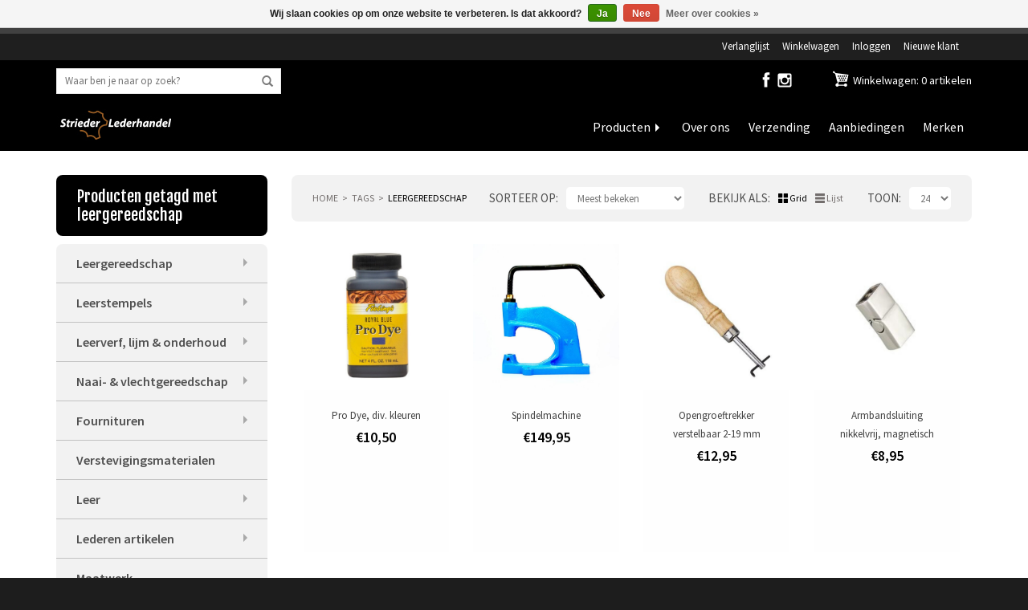

--- FILE ---
content_type: text/html;charset=utf-8
request_url: https://www.striederlederhandel.nl/tags/leergereedschap/
body_size: 12606
content:
<!DOCTYPE html>
<html lang="nl">
<head>
    <meta charset="utf-8"/>
<!-- [START] 'blocks/head.rain' -->
<!--

  (c) 2008-2026 Lightspeed Netherlands B.V.
  http://www.lightspeedhq.com
  Generated: 21-01-2026 @ 10:38:21

-->
<link rel="canonical" href="https://www.striederlederhandel.nl/tags/leergereedschap/"/>
<link rel="next" href="https://www.striederlederhandel.nl/tags/leergereedschap/page2.html"/>
<link rel="alternate" href="https://www.striederlederhandel.nl/index.rss" type="application/rss+xml" title="Nieuwe producten"/>
<link href="https://cdn.webshopapp.com/assets/cookielaw.css?2025-02-20" rel="stylesheet" type="text/css"/>
<meta name="robots" content="noodp,noydir"/>
<meta property="og:url" content="https://www.striederlederhandel.nl/tags/leergereedschap/?source=facebook"/>
<meta property="og:site_name" content="Strieder Lederhandel"/>
<meta property="og:title" content="leergereedschap"/>
<!--[if lt IE 9]>
<script src="https://cdn.webshopapp.com/assets/html5shiv.js?2025-02-20"></script>
<![endif]-->
<!-- [END] 'blocks/head.rain' -->
        <title>leergereedschap - Strieder Lederhandel</title>
    <meta name="description" content="" />
    <meta name="keywords" content="leergereedschap" />
    <meta http-equiv="X-UA-Compatible" content="IE=edge,chrome=1">
    <meta name="viewport" content="width=device-width, initial-scale=1.0">
    <meta name="apple-mobile-web-app-capable" content="yes">
    <meta name="apple-mobile-web-app-status-bar-style" content="black">
    <meta property="fb:app_id" content="966242223397117"/>

    <link rel="shortcut icon" href="https://cdn.webshopapp.com/shops/190094/themes/107039/assets/favicon.ico?20230915120935" type="image/x-icon" />
    <link href='//fonts.googleapis.com/css?family=Source%20Sans%20Pro:400,300,600%7CFjalla%20One:400,300,600' rel='stylesheet' type='text/css'>
    <link rel="shortcut icon" href="https://cdn.webshopapp.com/shops/190094/themes/107039/assets/favicon.ico?20230915120935" type="image/x-icon" />
    <link rel="stylesheet" href="https://cdn.webshopapp.com/shops/190094/themes/107039/assets/bootstrap.css?2026010109252320210105140121" />
    <link rel="stylesheet" href="https://cdn.webshopapp.com/assets/gui-2-0.css?2025-02-20" />
    <link rel="stylesheet" href="https://cdn.webshopapp.com/assets/gui-responsive-2-0.css?2025-02-20" />
    <link rel="stylesheet" href="https://cdn.webshopapp.com/shops/190094/themes/107039/assets/style.css?2026010109252320210105140121" />
    <link rel="stylesheet" href="https://cdn.webshopapp.com/shops/190094/themes/107039/assets/settings.css?2026010109252320210105140121" />
    <link rel="stylesheet" href="https://cdn.webshopapp.com/shops/190094/themes/107039/assets/custom.css?2026010109252320210105140121" />
    <script src="https://cdn.webshopapp.com/assets/jquery-1-9-1.js?2025-02-20"></script>
    <script src="https://cdn.webshopapp.com/assets/jquery-ui-1-10-1.js?2025-02-20"></script>

    <script>var livesearch_url = "https://www.striederlederhandel.nl/search/", livesearch_result_t="result found", livesearch_results_t="results found", livesearch_noresults_t="No results found", livesearch_viewall_t="View All";
  var added_to_cart_title_t="Item has been added to your cart!";
  var added_to_cart_message_t="<a href='https://www.striederlederhandel.nl/cart/' class='btn highlight_btn' id='checkout_btn'>Checkout Now</a><a href='javascript:;' onclick='swal.close();' class='btn' id='continueshop_btn'>Verder winkelen</a>";</script>

    <script type="text/javascript" src="https://cdn.webshopapp.com/assets/gui.js?2025-02-20"></script>
    <script type="text/javascript" src="https://cdn.webshopapp.com/assets/gui-responsive-2-0.js?2025-02-20"></script>


    <!--[if lt IE 9]>
    <link rel="stylesheet" href="https://cdn.webshopapp.com/shops/190094/themes/107039/assets/style-ie.css?2026010109252320210105140121" />
    <![endif]-->

<script>
 function iframeResize(obj){
       var newWidth = obj.parent().width();
       var $el = obj;
       $el
         .width(newWidth)
         .height(newWidth * $el.data('aspectRatio'));
 }

  $(document).ready(function(){
 // Find all YouTube videos
 var $allVideos = $(".resize_iframe");
 
 // Figure out and save aspect ratio for each video
 $allVideos.each(function() {
     $(this).data('aspectRatio', this.height / this.width)
     // and remove the hard coded width/height
     .removeAttr('height')
     .removeAttr('width');
 });
 
 // When the window is resized
 $(window).on("resize", function() {
   // Figure out and save aspect ratio for each video
   $allVideos.each(function() {
     iframeResize($(this));
   });
   // Kick off one resize to fix all videos on page load
 }).resize();


  });
</script>
    <meta property="fb:app_id" content="966242223397117"/>
</head>
<body class="template_pages-collection-rain desktop" data-intent data-in-width: data-in-lgtab-class="lgtab" data-in-smtab-class="smtab" data-in-phone-class="phone" data-in-mini-class="mini" data-in-desktop1800-class="desktop desktop1800" data-in-desktop1600-class="desktop desktop1600" data-in-desktop1400-class="desktop desktop1400" data-in-desktop1200-class="desktop desktop1200" data-in-desktop1000-class="desktop desktop1000">
<nav id="sticky_nav">
  <div>
  <div>
  <a href="https://www.striederlederhandel.nl/" title="Strieder Lederhandel">
              <img src="https://cdn.webshopapp.com/shops/190094/themes/107039/assets/logo.png?20230915120935" alt="Strieder Lederhandel" />
  </a>
    </div>
  <div>
  <ul>
    <!--<li class="item home ">
      <a class="itemLink" href="https://www.striederlederhandel.nl/">Home</a>
    </li>-->
                  <li class="shopmenu item sub  "><a href="javascript:void(0);" class="itemLink">Producten</a>
                    <ul class="subnav">
                                        <li class="subitem sub">
                        <a class="subitemLink" href="https://www.striederlederhandel.nl/leergereedschap/" title="Leergereedschap">Leergereedschap</a>
                                                <ul class="subnav">
                                                        <li class="subitem">
                                <a class="subitemLink" href="https://www.striederlederhandel.nl/leergereedschap/holpijpen-slagijzers/" title="holpijpen &amp; slagijzers">holpijpen &amp; slagijzers</a>
                                                            </li>
                                                        <li class="subitem">
                                <a class="subitemLink" href="https://www.striederlederhandel.nl/leergereedschap/swivel-knives-modelleurs/" title="swivel knives &amp; modelleurs">swivel knives &amp; modelleurs</a>
                                                            </li>
                                                        <li class="subitem">
                                <a class="subitemLink" href="https://www.striederlederhandel.nl/leergereedschap/spindelmachines-stempels/" title="spindelmachines &amp; -stempels">spindelmachines &amp; -stempels</a>
                                                            </li>
                                                        <li class="subitem">
                                <a class="subitemLink" href="https://www.striederlederhandel.nl/leergereedschap/groeventrekkers-kantenschaven/" title="groeventrekkers &amp; kantenschaven">groeventrekkers &amp; kantenschaven</a>
                                                            </li>
                                                        <li class="subitem">
                                <a class="subitemLink" href="https://www.striederlederhandel.nl/leergereedschap/scharen-messen/" title="scharen &amp; messen">scharen &amp; messen</a>
                                                                <ul class="subnav">
                                                                        <li class="subitem">
                                        <a class="subitemLink" href="https://www.striederlederhandel.nl/leergereedschap/scharen-messen/ronde-hoek-messen/" title="ronde hoek messen ">ronde hoek messen </a>
                                    </li>
                                                                    </ul>
                                                            </li>
                                                        <li class="subitem">
                                <a class="subitemLink" href="https://www.striederlederhandel.nl/leergereedschap/overig-handgereedschap/" title="overig handgereedschap">overig handgereedschap</a>
                                                            </li>
                                                    </ul>
                                            </li>
                                        <li class="subitem sub">
                        <a class="subitemLink" href="https://www.striederlederhandel.nl/leerstempels/" title="Leerstempels">Leerstempels</a>
                                                <ul class="subnav">
                                                        <li class="subitem">
                                <a class="subitemLink" href="https://www.striederlederhandel.nl/leerstempels/2d-3d-stempels/" title="2D &amp; 3D stempels">2D &amp; 3D stempels</a>
                                                            </li>
                                                        <li class="subitem">
                                <a class="subitemLink" href="https://www.striederlederhandel.nl/leerstempels/alfabet-cijfersets/" title="alfabet &amp; cijfersets">alfabet &amp; cijfersets</a>
                                                            </li>
                                                        <li class="subitem">
                                <a class="subitemLink" href="https://www.striederlederhandel.nl/leerstempels/stempelsets/" title="stempelsets">stempelsets</a>
                                                            </li>
                                                        <li class="subitem">
                                <a class="subitemLink" href="https://www.striederlederhandel.nl/leerstempels/figuurstempels/" title="figuurstempels">figuurstempels</a>
                                                            </li>
                                                        <li class="subitem">
                                <a class="subitemLink" href="https://www.striederlederhandel.nl/leerstempels/stempelbenodigdheden/" title="stempelbenodigdheden">stempelbenodigdheden</a>
                                                            </li>
                                                    </ul>
                                            </li>
                                        <li class="subitem sub">
                        <a class="subitemLink" href="https://www.striederlederhandel.nl/leerverf-lijm-onderhoud/" title="Leerverf, lijm &amp; onderhoud">Leerverf, lijm &amp; onderhoud</a>
                                                <ul class="subnav">
                                                        <li class="subitem">
                                <a class="subitemLink" href="https://www.striederlederhandel.nl/leerverf-lijm-onderhoud/leerverf/" title="leerverf">leerverf</a>
                                                            </li>
                                                        <li class="subitem">
                                <a class="subitemLink" href="https://www.striederlederhandel.nl/leerverf-lijm-onderhoud/topafwerkingen/" title="topafwerkingen">topafwerkingen</a>
                                                            </li>
                                                        <li class="subitem">
                                <a class="subitemLink" href="https://www.striederlederhandel.nl/leerverf-lijm-onderhoud/randafwerkingen/" title="randafwerkingen">randafwerkingen</a>
                                                            </li>
                                                        <li class="subitem">
                                <a class="subitemLink" href="https://www.striederlederhandel.nl/leerverf-lijm-onderhoud/antiek-afwerkingen/" title="antiek afwerkingen">antiek afwerkingen</a>
                                                            </li>
                                                        <li class="subitem">
                                <a class="subitemLink" href="https://www.striederlederhandel.nl/leerverf-lijm-onderhoud/lijm/" title="lijm">lijm</a>
                                                            </li>
                                                        <li class="subitem">
                                <a class="subitemLink" href="https://www.striederlederhandel.nl/leerverf-lijm-onderhoud/onderhoud/" title="onderhoud">onderhoud</a>
                                                            </li>
                                                        <li class="subitem">
                                <a class="subitemLink" href="https://www.striederlederhandel.nl/leerverf-lijm-onderhoud/verfbenodigheden/" title="(verf)benodigheden">(verf)benodigheden</a>
                                                            </li>
                                                    </ul>
                                            </li>
                                        <li class="subitem sub">
                        <a class="subitemLink" href="https://www.striederlederhandel.nl/naai-vlechtgereedschap/" title="Naai- &amp; vlechtgereedschap">Naai- &amp; vlechtgereedschap</a>
                                                <ul class="subnav">
                                                        <li class="subitem">
                                <a class="subitemLink" href="https://www.striederlederhandel.nl/naai-vlechtgereedschap/naai-en-vlechttanden/" title="naai- en vlechttanden">naai- en vlechttanden</a>
                                                            </li>
                                                        <li class="subitem">
                                <a class="subitemLink" href="https://www.striederlederhandel.nl/naai-vlechtgereedschap/priemen-elzen/" title="priemen &amp;  elzen">priemen &amp;  elzen</a>
                                                            </li>
                                                        <li class="subitem">
                                <a class="subitemLink" href="https://www.striederlederhandel.nl/naai-vlechtgereedschap/naalden/" title="naalden">naalden</a>
                                                            </li>
                                                        <li class="subitem">
                                <a class="subitemLink" href="https://www.striederlederhandel.nl/naai-vlechtgereedschap/vlechtband-veters/" title="vlechtband &amp; veters">vlechtband &amp; veters</a>
                                                            </li>
                                                        <li class="subitem">
                                <a class="subitemLink" href="https://www.striederlederhandel.nl/naai-vlechtgereedschap/garen/" title="garen">garen</a>
                                                            </li>
                                                        <li class="subitem">
                                <a class="subitemLink" href="https://www.striederlederhandel.nl/naai-vlechtgereedschap/overig-naai-en-vlechtgereedschap/" title="overig naai- en vlechtgereedschap">overig naai- en vlechtgereedschap</a>
                                                            </li>
                                                    </ul>
                                            </li>
                                        <li class="subitem sub">
                        <a class="subitemLink" href="https://www.striederlederhandel.nl/fournituren/" title="Fournituren">Fournituren</a>
                                                <ul class="subnav">
                                                        <li class="subitem">
                                <a class="subitemLink" href="https://www.striederlederhandel.nl/fournituren/holnieten-nestelringen-klinknagels/" title="holnieten, nestelringen &amp; klinknagels">holnieten, nestelringen &amp; klinknagels</a>
                                                                <ul class="subnav">
                                                                        <li class="subitem">
                                        <a class="subitemLink" href="https://www.striederlederhandel.nl/fournituren/holnieten-nestelringen-klinknagels/sierholnieten/" title="sierholnieten">sierholnieten</a>
                                    </li>
                                                                    </ul>
                                                            </li>
                                                        <li class="subitem">
                                <a class="subitemLink" href="https://www.striederlederhandel.nl/fournituren/ronde-ovale-en-vierkante-ringen/" title="ronde, ovale en vierkante ringen">ronde, ovale en vierkante ringen</a>
                                                            </li>
                                                        <li class="subitem">
                                <a class="subitemLink" href="https://www.striederlederhandel.nl/fournituren/d-ringen/" title="d-ringen">d-ringen</a>
                                                            </li>
                                                        <li class="subitem">
                                <a class="subitemLink" href="https://www.striederlederhandel.nl/fournituren/musketonhaken-karabijnhaken/" title="musketonhaken &amp; karabijnhaken">musketonhaken &amp; karabijnhaken</a>
                                                                <ul class="subnav">
                                                                        <li class="subitem">
                                        <a class="subitemLink" href="https://www.striederlederhandel.nl/fournituren/musketonhaken-karabijnhaken/musketonhaken/" title="musketonhaken">musketonhaken</a>
                                    </li>
                                                                        <li class="subitem">
                                        <a class="subitemLink" href="https://www.striederlederhandel.nl/fournituren/musketonhaken-karabijnhaken/musketongespen/" title="musketongespen">musketongespen</a>
                                    </li>
                                                                        <li class="subitem">
                                        <a class="subitemLink" href="https://www.striederlederhandel.nl/fournituren/musketonhaken-karabijnhaken/karabijnhaken/" title="karabijnhaken">karabijnhaken</a>
                                    </li>
                                                                        <li class="subitem">
                                        <a class="subitemLink" href="https://www.striederlederhandel.nl/fournituren/musketonhaken-karabijnhaken/haak-voor-sleuteletui/" title="haak voor sleuteletui">haak voor sleuteletui</a>
                                    </li>
                                                                        <li class="subitem">
                                        <a class="subitemLink" href="https://www.striederlederhandel.nl/fournituren/musketonhaken-karabijnhaken/sleutelringen/" title="sleutelringen ">sleutelringen </a>
                                    </li>
                                                                    </ul>
                                                            </li>
                                                        <li class="subitem">
                                <a class="subitemLink" href="https://www.striederlederhandel.nl/fournituren/gespen-passanten-conchos/" title="gespen, passanten &amp; concho&#039;s">gespen, passanten &amp; concho&#039;s</a>
                                                                <ul class="subnav">
                                                                        <li class="subitem">
                                        <a class="subitemLink" href="https://www.striederlederhandel.nl/fournituren/gespen-passanten-conchos/rolgespen/" title="rolgespen">rolgespen</a>
                                    </li>
                                                                        <li class="subitem">
                                        <a class="subitemLink" href="https://www.striederlederhandel.nl/fournituren/gespen-passanten-conchos/conchos/" title="concho&#039;s ">concho&#039;s </a>
                                    </li>
                                                                        <li class="subitem">
                                        <a class="subitemLink" href="https://www.striederlederhandel.nl/fournituren/gespen-passanten-conchos/gespen/" title="gespen ">gespen </a>
                                    </li>
                                                                        <li class="subitem">
                                        <a class="subitemLink" href="https://www.striederlederhandel.nl/fournituren/gespen-passanten-conchos/schuifgespen/" title="schuifgespen">schuifgespen</a>
                                    </li>
                                                                        <li class="subitem">
                                        <a class="subitemLink" href="https://www.striederlederhandel.nl/fournituren/gespen-passanten-conchos/klikgespen/" title="klikgespen ">klikgespen </a>
                                    </li>
                                                                        <li class="subitem">
                                        <a class="subitemLink" href="https://www.striederlederhandel.nl/fournituren/gespen-passanten-conchos/passanten/" title="passanten ">passanten </a>
                                    </li>
                                                                    </ul>
                                                            </li>
                                                        <li class="subitem">
                                <a class="subitemLink" href="https://www.striederlederhandel.nl/fournituren/drukkers/" title="drukkers">drukkers</a>
                                                            </li>
                                                        <li class="subitem">
                                <a class="subitemLink" href="https://www.striederlederhandel.nl/fournituren/sluitingen/" title="sluitingen ">sluitingen </a>
                                                                <ul class="subnav">
                                                                        <li class="subitem">
                                        <a class="subitemLink" href="https://www.striederlederhandel.nl/fournituren/sluitingen/skihaak/" title="skihaak">skihaak</a>
                                    </li>
                                                                        <li class="subitem">
                                        <a class="subitemLink" href="https://www.striederlederhandel.nl/fournituren/sluitingen/tas-portemonnee-magneet-sluitingen/" title="tas/portemonnee/magneet sluitingen ">tas/portemonnee/magneet sluitingen </a>
                                    </li>
                                                                        <li class="subitem">
                                        <a class="subitemLink" href="https://www.striederlederhandel.nl/fournituren/sluitingen/geweerknopen-en-boekschroeven/" title="geweerknopen en boekschroeven">geweerknopen en boekschroeven</a>
                                    </li>
                                                                    </ul>
                                                            </li>
                                                        <li class="subitem">
                                <a class="subitemLink" href="https://www.striederlederhandel.nl/fournituren/gereedschap-voor-fournituren/" title="gereedschap voor fournituren">gereedschap voor fournituren</a>
                                                            </li>
                                                        <li class="subitem">
                                <a class="subitemLink" href="https://www.striederlederhandel.nl/fournituren/tasfournituren/" title="tasfournituren ">tasfournituren </a>
                                                                <ul class="subnav">
                                                                        <li class="subitem">
                                        <a class="subitemLink" href="https://www.striederlederhandel.nl/fournituren/tasfournituren/souffle-klemmen/" title="soufflé klemmen">soufflé klemmen</a>
                                    </li>
                                                                        <li class="subitem">
                                        <a class="subitemLink" href="https://www.striederlederhandel.nl/fournituren/tasfournituren/handvathouders/" title="handvathouders ">handvathouders </a>
                                    </li>
                                                                        <li class="subitem">
                                        <a class="subitemLink" href="https://www.striederlederhandel.nl/fournituren/tasfournituren/bodemnagels/" title="bodemnagels">bodemnagels</a>
                                    </li>
                                                                        <li class="subitem">
                                        <a class="subitemLink" href="https://www.striederlederhandel.nl/fournituren/tasfournituren/sierstud-sierdopjes/" title="sierstud/ sierdopjes">sierstud/ sierdopjes</a>
                                    </li>
                                                                        <li class="subitem">
                                        <a class="subitemLink" href="https://www.striederlederhandel.nl/fournituren/tasfournituren/foldback-klemmen/" title="Foldback klemmen">Foldback klemmen</a>
                                    </li>
                                                                    </ul>
                                                            </li>
                                                    </ul>
                                            </li>
                                        <li class="subitem">
                        <a class="subitemLink" href="https://www.striederlederhandel.nl/verstevigingsmaterialen/" title="Verstevigingsmaterialen">Verstevigingsmaterialen</a>
                                            </li>
                                        <li class="subitem sub">
                        <a class="subitemLink" href="https://www.striederlederhandel.nl/leer/" title="Leer ">Leer </a>
                                                <ul class="subnav">
                                                        <li class="subitem">
                                <a class="subitemLink" href="https://www.striederlederhandel.nl/leer/tassenleer/" title="tassenleer">tassenleer</a>
                                                            </li>
                                                        <li class="subitem">
                                <a class="subitemLink" href="https://www.striederlederhandel.nl/leer/meubelleer/" title="meubelleer">meubelleer</a>
                                                            </li>
                                                        <li class="subitem">
                                <a class="subitemLink" href="https://www.striederlederhandel.nl/leer/kledingleer/" title="kledingleer">kledingleer</a>
                                                            </li>
                                                        <li class="subitem">
                                <a class="subitemLink" href="https://www.striederlederhandel.nl/leer/tuigleer/" title="tuigleer">tuigleer</a>
                                                            </li>
                                                        <li class="subitem">
                                <a class="subitemLink" href="https://www.striederlederhandel.nl/leer/restantleer/" title="restantleer ">restantleer </a>
                                                            </li>
                                                        <li class="subitem">
                                <a class="subitemLink" href="https://www.striederlederhandel.nl/leer/exotisch-leer/" title="exotisch leer">exotisch leer</a>
                                                            </li>
                                                        <li class="subitem">
                                <a class="subitemLink" href="https://www.striederlederhandel.nl/leer/plantaardig-gelooid-leer/" title="plantaardig gelooid leer">plantaardig gelooid leer</a>
                                                            </li>
                                                        <li class="subitem">
                                <a class="subitemLink" href="https://www.striederlederhandel.nl/leer/visleer/" title="visleer">visleer</a>
                                                            </li>
                                                    </ul>
                                            </li>
                                        <li class="subitem sub">
                        <a class="subitemLink" href="https://www.striederlederhandel.nl/lederen-artikelen/" title="Lederen artikelen">Lederen artikelen</a>
                                                <ul class="subnav">
                                                        <li class="subitem">
                                <a class="subitemLink" href="https://www.striederlederhandel.nl/lederen-artikelen/sendra-laarzen/" title="Sendra laarzen">Sendra laarzen</a>
                                                            </li>
                                                        <li class="subitem">
                                <a class="subitemLink" href="https://www.striederlederhandel.nl/lederen-artikelen/sendra-riemen/" title="Sendra riemen">Sendra riemen</a>
                                                            </li>
                                                        <li class="subitem">
                                <a class="subitemLink" href="https://www.striederlederhandel.nl/lederen-artikelen/plankdragers-handgrepen/" title=" plankdragers &amp; handgrepen"> plankdragers &amp; handgrepen</a>
                                                            </li>
                                                    </ul>
                                            </li>
                                        <li class="subitem">
                        <a class="subitemLink" href="https://www.striederlederhandel.nl/maatwerk/" title="Maatwerk">Maatwerk</a>
                                            </li>
                                        <li class="subitem sub">
                        <a class="subitemLink" href="https://www.striederlederhandel.nl/ritsen/" title="Ritsen ">Ritsen </a>
                                                <ul class="subnav">
                                                        <li class="subitem">
                                <a class="subitemLink" href="https://www.striederlederhandel.nl/ritsen/ritsen-op-rol/" title="Ritsen op rol ">Ritsen op rol </a>
                                                            </li>
                                                        <li class="subitem">
                                <a class="subitemLink" href="https://www.striederlederhandel.nl/ritsen/pullers-runners-stoppers/" title="Pullers/Runners/Stoppers">Pullers/Runners/Stoppers</a>
                                                            </li>
                                                    </ul>
                                            </li>
                      
                    </ul>
                  </li>
                                                                        <li class="item navlink"><a href="/service/about/" class="itemLink" title="About Us">Over ons</a></li>
                                                                                          <li class="item navlink"><a href="/service/shipping-returns" class="itemLink" title="Shipping">Verzending</a></li>
                                                                                          <li class="item navlink"><a href="/collections/offers/" class="itemLink" title="Offers">Aanbiedingen</a></li>
                                                                                         
                <li class="item"><a class="itemLink" href="https://www.striederlederhandel.nl/brands/" title="Merken">Merken</a></li>
          </ul>
  </div>
  </div>
</nav>
<header id="header">
    <div class="topnav">
        <div class="container ctnr">
            <div class="left">
                <a href="https://www.striederlederhandel.nl/" id="topnav_promo">
  
</a>            </div>
            <div class="right">
                <a href="https://www.striederlederhandel.nl/account/wishlist/" title="Verlanglijst">Verlanglijst</a>
                
                <a href="https://www.striederlederhandel.nl/cart/" title="Winkelwagen" class="cart">
                    Winkelwagen
                                    </a>

                                <a href="https://www.striederlederhandel.nl/account/" title="Inloggen">Inloggen</a>
                <a href="https://www.striederlederhandel.nl/account/" title="Nieuwe klant">Nieuwe klant</a>
                
                                                            </div>
        </div>
    </div>
        <div class="navigation">
        <div class="container">
          <div id="menu_icon"><a href="javascript:;"></a></div>
          <div id="logo_cell" class="logo cell">
            <a href="https://www.striederlederhandel.nl/" title="Strieder Lederhandel">
                  <img src="https://cdn.webshopapp.com/shops/190094/themes/107039/assets/logo.png?20230915120935" alt="Strieder Lederhandel" />
            </a>
          </div>
          <div id="nav_cell" class="cell">
              <nav data-intent data-intent-desktop1800-prepend="#nav_cell" data-intent-desktop1600-prepend="#nav_cell" data-intent-desktop1400-prepend="#nav_cell" data-intent-desktop1200-prepend="#nav_cell" data-intent-desktop1000-prepend="#nav_cell" data-intent-lgtab-prepend="#nav_cell" data-intent-smtab-append="#header" data-intent-phone-append="#header" data-intent-mini-prepend="#header">
                <ul>
                    <!--<li class="item home ">
                        <a class="itemLink" href="https://www.striederlederhandel.nl/">Home</a>
                    </li>-->
                  <li id="shopmenu" class="item sub  "><a href="javascript:void(0);" class="itemLink">Producten</a>
                    <ul class="subnav">
                      <li class="ads" data-intent data-intent-desktop1800-prepend="#header #shopmenu > ul" data-intent-desktop1600-prepend="#header #shopmenu > ul" data-intent-desktop1400-prepend="#header #shopmenu > ul" data-intent-desktop1200-prepend="#header #shopmenu > ul" data-intent-desktop1000-prepend="#header #shopmenu > ul" data-intent-lgtab-prepend="#header #shopmenu > ul" data-data-intent-smtab-append="#header #shopmenu > ul" data-intent-phone-append="#header #shopmenu > ul" data-intent-mini-prepend="#header #shopmenu > ul">
                        <div><img src="https://cdn.webshopapp.com/shops/190094/themes/107039/assets/dropdown-ad1.jpg?2026010109252320210105140121" alt="dropdown1" /></div>
                        <div><img src="https://cdn.webshopapp.com/shops/190094/themes/107039/assets/dropdown-ad2.jpg?2026010109252320210105140121" alt="dropdown2" /></div>
                        <div><img src="https://cdn.webshopapp.com/shops/190094/themes/107039/assets/dropdown-ad3.jpg?2026010109252320210105140121" alt="dropdown3" /></div>
                        <div><img src="https://cdn.webshopapp.com/shops/190094/themes/107039/assets/dropdown-ad4.jpg?2026010109252320210105140121" alt="dropdown4" /></div>
                      </li>
                                                              <li class="subitem sub">
                        <a class="subitemLink" href="https://www.striederlederhandel.nl/leergereedschap/" title="Leergereedschap">Leergereedschap</a>
                                                <ul class="subnav">
                                                        <li class="subitem">
                                <a class="subitemLink" href="https://www.striederlederhandel.nl/leergereedschap/holpijpen-slagijzers/" title="holpijpen &amp; slagijzers">holpijpen &amp; slagijzers</a>
                                                            </li>
                                                        <li class="subitem">
                                <a class="subitemLink" href="https://www.striederlederhandel.nl/leergereedschap/swivel-knives-modelleurs/" title="swivel knives &amp; modelleurs">swivel knives &amp; modelleurs</a>
                                                            </li>
                                                        <li class="subitem">
                                <a class="subitemLink" href="https://www.striederlederhandel.nl/leergereedschap/spindelmachines-stempels/" title="spindelmachines &amp; -stempels">spindelmachines &amp; -stempels</a>
                                                            </li>
                                                        <li class="subitem">
                                <a class="subitemLink" href="https://www.striederlederhandel.nl/leergereedschap/groeventrekkers-kantenschaven/" title="groeventrekkers &amp; kantenschaven">groeventrekkers &amp; kantenschaven</a>
                                                            </li>
                                                        <li class="subitem">
                                <a class="subitemLink" href="https://www.striederlederhandel.nl/leergereedschap/scharen-messen/" title="scharen &amp; messen">scharen &amp; messen</a>
                                                                <ul class="subnav">
                                                                        <li class="subitem">
                                        <a class="subitemLink" href="https://www.striederlederhandel.nl/leergereedschap/scharen-messen/ronde-hoek-messen/" title="ronde hoek messen ">ronde hoek messen </a>
                                    </li>
                                                                    </ul>
                                                            </li>
                                                        <li class="subitem">
                                <a class="subitemLink" href="https://www.striederlederhandel.nl/leergereedschap/overig-handgereedschap/" title="overig handgereedschap">overig handgereedschap</a>
                                                            </li>
                                                    </ul>
                                            </li>
                                        <li class="subitem sub">
                        <a class="subitemLink" href="https://www.striederlederhandel.nl/leerstempels/" title="Leerstempels">Leerstempels</a>
                                                <ul class="subnav">
                                                        <li class="subitem">
                                <a class="subitemLink" href="https://www.striederlederhandel.nl/leerstempels/2d-3d-stempels/" title="2D &amp; 3D stempels">2D &amp; 3D stempels</a>
                                                            </li>
                                                        <li class="subitem">
                                <a class="subitemLink" href="https://www.striederlederhandel.nl/leerstempels/alfabet-cijfersets/" title="alfabet &amp; cijfersets">alfabet &amp; cijfersets</a>
                                                            </li>
                                                        <li class="subitem">
                                <a class="subitemLink" href="https://www.striederlederhandel.nl/leerstempels/stempelsets/" title="stempelsets">stempelsets</a>
                                                            </li>
                                                        <li class="subitem">
                                <a class="subitemLink" href="https://www.striederlederhandel.nl/leerstempels/figuurstempels/" title="figuurstempels">figuurstempels</a>
                                                            </li>
                                                        <li class="subitem">
                                <a class="subitemLink" href="https://www.striederlederhandel.nl/leerstempels/stempelbenodigdheden/" title="stempelbenodigdheden">stempelbenodigdheden</a>
                                                            </li>
                                                    </ul>
                                            </li>
                                        <li class="subitem sub">
                        <a class="subitemLink" href="https://www.striederlederhandel.nl/leerverf-lijm-onderhoud/" title="Leerverf, lijm &amp; onderhoud">Leerverf, lijm &amp; onderhoud</a>
                                                <ul class="subnav">
                                                        <li class="subitem">
                                <a class="subitemLink" href="https://www.striederlederhandel.nl/leerverf-lijm-onderhoud/leerverf/" title="leerverf">leerverf</a>
                                                            </li>
                                                        <li class="subitem">
                                <a class="subitemLink" href="https://www.striederlederhandel.nl/leerverf-lijm-onderhoud/topafwerkingen/" title="topafwerkingen">topafwerkingen</a>
                                                            </li>
                                                        <li class="subitem">
                                <a class="subitemLink" href="https://www.striederlederhandel.nl/leerverf-lijm-onderhoud/randafwerkingen/" title="randafwerkingen">randafwerkingen</a>
                                                            </li>
                                                        <li class="subitem">
                                <a class="subitemLink" href="https://www.striederlederhandel.nl/leerverf-lijm-onderhoud/antiek-afwerkingen/" title="antiek afwerkingen">antiek afwerkingen</a>
                                                            </li>
                                                        <li class="subitem">
                                <a class="subitemLink" href="https://www.striederlederhandel.nl/leerverf-lijm-onderhoud/lijm/" title="lijm">lijm</a>
                                                            </li>
                                                        <li class="subitem">
                                <a class="subitemLink" href="https://www.striederlederhandel.nl/leerverf-lijm-onderhoud/onderhoud/" title="onderhoud">onderhoud</a>
                                                            </li>
                                                        <li class="subitem">
                                <a class="subitemLink" href="https://www.striederlederhandel.nl/leerverf-lijm-onderhoud/verfbenodigheden/" title="(verf)benodigheden">(verf)benodigheden</a>
                                                            </li>
                                                    </ul>
                                            </li>
                                        <li class="subitem sub">
                        <a class="subitemLink" href="https://www.striederlederhandel.nl/naai-vlechtgereedschap/" title="Naai- &amp; vlechtgereedschap">Naai- &amp; vlechtgereedschap</a>
                                                <ul class="subnav">
                                                        <li class="subitem">
                                <a class="subitemLink" href="https://www.striederlederhandel.nl/naai-vlechtgereedschap/naai-en-vlechttanden/" title="naai- en vlechttanden">naai- en vlechttanden</a>
                                                            </li>
                                                        <li class="subitem">
                                <a class="subitemLink" href="https://www.striederlederhandel.nl/naai-vlechtgereedschap/priemen-elzen/" title="priemen &amp;  elzen">priemen &amp;  elzen</a>
                                                            </li>
                                                        <li class="subitem">
                                <a class="subitemLink" href="https://www.striederlederhandel.nl/naai-vlechtgereedschap/naalden/" title="naalden">naalden</a>
                                                            </li>
                                                        <li class="subitem">
                                <a class="subitemLink" href="https://www.striederlederhandel.nl/naai-vlechtgereedschap/vlechtband-veters/" title="vlechtband &amp; veters">vlechtband &amp; veters</a>
                                                            </li>
                                                        <li class="subitem">
                                <a class="subitemLink" href="https://www.striederlederhandel.nl/naai-vlechtgereedschap/garen/" title="garen">garen</a>
                                                            </li>
                                                        <li class="subitem">
                                <a class="subitemLink" href="https://www.striederlederhandel.nl/naai-vlechtgereedschap/overig-naai-en-vlechtgereedschap/" title="overig naai- en vlechtgereedschap">overig naai- en vlechtgereedschap</a>
                                                            </li>
                                                    </ul>
                                            </li>
                                        <li class="subitem sub">
                        <a class="subitemLink" href="https://www.striederlederhandel.nl/fournituren/" title="Fournituren">Fournituren</a>
                                                <ul class="subnav">
                                                        <li class="subitem">
                                <a class="subitemLink" href="https://www.striederlederhandel.nl/fournituren/holnieten-nestelringen-klinknagels/" title="holnieten, nestelringen &amp; klinknagels">holnieten, nestelringen &amp; klinknagels</a>
                                                                <ul class="subnav">
                                                                        <li class="subitem">
                                        <a class="subitemLink" href="https://www.striederlederhandel.nl/fournituren/holnieten-nestelringen-klinknagels/sierholnieten/" title="sierholnieten">sierholnieten</a>
                                    </li>
                                                                    </ul>
                                                            </li>
                                                        <li class="subitem">
                                <a class="subitemLink" href="https://www.striederlederhandel.nl/fournituren/ronde-ovale-en-vierkante-ringen/" title="ronde, ovale en vierkante ringen">ronde, ovale en vierkante ringen</a>
                                                            </li>
                                                        <li class="subitem">
                                <a class="subitemLink" href="https://www.striederlederhandel.nl/fournituren/d-ringen/" title="d-ringen">d-ringen</a>
                                                            </li>
                                                        <li class="subitem">
                                <a class="subitemLink" href="https://www.striederlederhandel.nl/fournituren/musketonhaken-karabijnhaken/" title="musketonhaken &amp; karabijnhaken">musketonhaken &amp; karabijnhaken</a>
                                                                <ul class="subnav">
                                                                        <li class="subitem">
                                        <a class="subitemLink" href="https://www.striederlederhandel.nl/fournituren/musketonhaken-karabijnhaken/musketonhaken/" title="musketonhaken">musketonhaken</a>
                                    </li>
                                                                        <li class="subitem">
                                        <a class="subitemLink" href="https://www.striederlederhandel.nl/fournituren/musketonhaken-karabijnhaken/musketongespen/" title="musketongespen">musketongespen</a>
                                    </li>
                                                                        <li class="subitem">
                                        <a class="subitemLink" href="https://www.striederlederhandel.nl/fournituren/musketonhaken-karabijnhaken/karabijnhaken/" title="karabijnhaken">karabijnhaken</a>
                                    </li>
                                                                        <li class="subitem">
                                        <a class="subitemLink" href="https://www.striederlederhandel.nl/fournituren/musketonhaken-karabijnhaken/haak-voor-sleuteletui/" title="haak voor sleuteletui">haak voor sleuteletui</a>
                                    </li>
                                                                        <li class="subitem">
                                        <a class="subitemLink" href="https://www.striederlederhandel.nl/fournituren/musketonhaken-karabijnhaken/sleutelringen/" title="sleutelringen ">sleutelringen </a>
                                    </li>
                                                                    </ul>
                                                            </li>
                                                        <li class="subitem">
                                <a class="subitemLink" href="https://www.striederlederhandel.nl/fournituren/gespen-passanten-conchos/" title="gespen, passanten &amp; concho&#039;s">gespen, passanten &amp; concho&#039;s</a>
                                                                <ul class="subnav">
                                                                        <li class="subitem">
                                        <a class="subitemLink" href="https://www.striederlederhandel.nl/fournituren/gespen-passanten-conchos/rolgespen/" title="rolgespen">rolgespen</a>
                                    </li>
                                                                        <li class="subitem">
                                        <a class="subitemLink" href="https://www.striederlederhandel.nl/fournituren/gespen-passanten-conchos/conchos/" title="concho&#039;s ">concho&#039;s </a>
                                    </li>
                                                                        <li class="subitem">
                                        <a class="subitemLink" href="https://www.striederlederhandel.nl/fournituren/gespen-passanten-conchos/gespen/" title="gespen ">gespen </a>
                                    </li>
                                                                        <li class="subitem">
                                        <a class="subitemLink" href="https://www.striederlederhandel.nl/fournituren/gespen-passanten-conchos/schuifgespen/" title="schuifgespen">schuifgespen</a>
                                    </li>
                                                                        <li class="subitem">
                                        <a class="subitemLink" href="https://www.striederlederhandel.nl/fournituren/gespen-passanten-conchos/klikgespen/" title="klikgespen ">klikgespen </a>
                                    </li>
                                                                        <li class="subitem">
                                        <a class="subitemLink" href="https://www.striederlederhandel.nl/fournituren/gespen-passanten-conchos/passanten/" title="passanten ">passanten </a>
                                    </li>
                                                                    </ul>
                                                            </li>
                                                        <li class="subitem">
                                <a class="subitemLink" href="https://www.striederlederhandel.nl/fournituren/drukkers/" title="drukkers">drukkers</a>
                                                            </li>
                                                        <li class="subitem">
                                <a class="subitemLink" href="https://www.striederlederhandel.nl/fournituren/sluitingen/" title="sluitingen ">sluitingen </a>
                                                                <ul class="subnav">
                                                                        <li class="subitem">
                                        <a class="subitemLink" href="https://www.striederlederhandel.nl/fournituren/sluitingen/skihaak/" title="skihaak">skihaak</a>
                                    </li>
                                                                        <li class="subitem">
                                        <a class="subitemLink" href="https://www.striederlederhandel.nl/fournituren/sluitingen/tas-portemonnee-magneet-sluitingen/" title="tas/portemonnee/magneet sluitingen ">tas/portemonnee/magneet sluitingen </a>
                                    </li>
                                                                        <li class="subitem">
                                        <a class="subitemLink" href="https://www.striederlederhandel.nl/fournituren/sluitingen/geweerknopen-en-boekschroeven/" title="geweerknopen en boekschroeven">geweerknopen en boekschroeven</a>
                                    </li>
                                                                    </ul>
                                                            </li>
                                                        <li class="subitem">
                                <a class="subitemLink" href="https://www.striederlederhandel.nl/fournituren/gereedschap-voor-fournituren/" title="gereedschap voor fournituren">gereedschap voor fournituren</a>
                                                            </li>
                                                        <li class="subitem">
                                <a class="subitemLink" href="https://www.striederlederhandel.nl/fournituren/tasfournituren/" title="tasfournituren ">tasfournituren </a>
                                                                <ul class="subnav">
                                                                        <li class="subitem">
                                        <a class="subitemLink" href="https://www.striederlederhandel.nl/fournituren/tasfournituren/souffle-klemmen/" title="soufflé klemmen">soufflé klemmen</a>
                                    </li>
                                                                        <li class="subitem">
                                        <a class="subitemLink" href="https://www.striederlederhandel.nl/fournituren/tasfournituren/handvathouders/" title="handvathouders ">handvathouders </a>
                                    </li>
                                                                        <li class="subitem">
                                        <a class="subitemLink" href="https://www.striederlederhandel.nl/fournituren/tasfournituren/bodemnagels/" title="bodemnagels">bodemnagels</a>
                                    </li>
                                                                        <li class="subitem">
                                        <a class="subitemLink" href="https://www.striederlederhandel.nl/fournituren/tasfournituren/sierstud-sierdopjes/" title="sierstud/ sierdopjes">sierstud/ sierdopjes</a>
                                    </li>
                                                                        <li class="subitem">
                                        <a class="subitemLink" href="https://www.striederlederhandel.nl/fournituren/tasfournituren/foldback-klemmen/" title="Foldback klemmen">Foldback klemmen</a>
                                    </li>
                                                                    </ul>
                                                            </li>
                                                    </ul>
                                            </li>
                                        <li class="subitem">
                        <a class="subitemLink" href="https://www.striederlederhandel.nl/verstevigingsmaterialen/" title="Verstevigingsmaterialen">Verstevigingsmaterialen</a>
                                            </li>
                                        <li class="subitem sub">
                        <a class="subitemLink" href="https://www.striederlederhandel.nl/leer/" title="Leer ">Leer </a>
                                                <ul class="subnav">
                                                        <li class="subitem">
                                <a class="subitemLink" href="https://www.striederlederhandel.nl/leer/tassenleer/" title="tassenleer">tassenleer</a>
                                                            </li>
                                                        <li class="subitem">
                                <a class="subitemLink" href="https://www.striederlederhandel.nl/leer/meubelleer/" title="meubelleer">meubelleer</a>
                                                            </li>
                                                        <li class="subitem">
                                <a class="subitemLink" href="https://www.striederlederhandel.nl/leer/kledingleer/" title="kledingleer">kledingleer</a>
                                                            </li>
                                                        <li class="subitem">
                                <a class="subitemLink" href="https://www.striederlederhandel.nl/leer/tuigleer/" title="tuigleer">tuigleer</a>
                                                            </li>
                                                        <li class="subitem">
                                <a class="subitemLink" href="https://www.striederlederhandel.nl/leer/restantleer/" title="restantleer ">restantleer </a>
                                                            </li>
                                                        <li class="subitem">
                                <a class="subitemLink" href="https://www.striederlederhandel.nl/leer/exotisch-leer/" title="exotisch leer">exotisch leer</a>
                                                            </li>
                                                        <li class="subitem">
                                <a class="subitemLink" href="https://www.striederlederhandel.nl/leer/plantaardig-gelooid-leer/" title="plantaardig gelooid leer">plantaardig gelooid leer</a>
                                                            </li>
                                                        <li class="subitem">
                                <a class="subitemLink" href="https://www.striederlederhandel.nl/leer/visleer/" title="visleer">visleer</a>
                                                            </li>
                                                    </ul>
                                            </li>
                                        <li class="subitem sub">
                        <a class="subitemLink" href="https://www.striederlederhandel.nl/lederen-artikelen/" title="Lederen artikelen">Lederen artikelen</a>
                                                <ul class="subnav">
                                                        <li class="subitem">
                                <a class="subitemLink" href="https://www.striederlederhandel.nl/lederen-artikelen/sendra-laarzen/" title="Sendra laarzen">Sendra laarzen</a>
                                                            </li>
                                                        <li class="subitem">
                                <a class="subitemLink" href="https://www.striederlederhandel.nl/lederen-artikelen/sendra-riemen/" title="Sendra riemen">Sendra riemen</a>
                                                            </li>
                                                        <li class="subitem">
                                <a class="subitemLink" href="https://www.striederlederhandel.nl/lederen-artikelen/plankdragers-handgrepen/" title=" plankdragers &amp; handgrepen"> plankdragers &amp; handgrepen</a>
                                                            </li>
                                                    </ul>
                                            </li>
                                        <li class="subitem">
                        <a class="subitemLink" href="https://www.striederlederhandel.nl/maatwerk/" title="Maatwerk">Maatwerk</a>
                                            </li>
                                        <li class="subitem sub">
                        <a class="subitemLink" href="https://www.striederlederhandel.nl/ritsen/" title="Ritsen ">Ritsen </a>
                                                <ul class="subnav">
                                                        <li class="subitem">
                                <a class="subitemLink" href="https://www.striederlederhandel.nl/ritsen/ritsen-op-rol/" title="Ritsen op rol ">Ritsen op rol </a>
                                                            </li>
                                                        <li class="subitem">
                                <a class="subitemLink" href="https://www.striederlederhandel.nl/ritsen/pullers-runners-stoppers/" title="Pullers/Runners/Stoppers">Pullers/Runners/Stoppers</a>
                                                            </li>
                                                    </ul>
                                            </li>
                      
                    </ul>
                  </li>  
                                                                        <li class="item navlink "><a href="/service/about/" class="itemLink" title="About Us">Over ons</a></li>
                                                                                          <li class="item navlink "><a href="/service/shipping-returns" class="itemLink" title="Shipping">Verzending</a></li>
                                                                                          <li class="item navlink "><a href="/collections/offers/" class="itemLink" title="Offers">Aanbiedingen</a></li>
                                                                                                                                                        <li class="item"><a class="itemLink" href="https://www.striederlederhandel.nl/brands/" title="Merken">Merken</a></li>
                                                        </ul>
              </nav>
           </div>
          <div id="search_cell" class="cell" data-intent data-intent-desktop1800-after="#nav_cell" data-intent-desktop1600-prepend=".navigation .container" data-intent-desktop1400-prepend=".navigation .container" data-intent-desktop1200-prepend=".navigation .container" data-intent-desktop1000-prepend=".navigation .container" data-intent-lgtab-prepend=".navigation .container" data-intent-smtab-prepend="#header nav" data-intent-phone-prepend="#header nav" data-intent-mini-prepend="#header nav">      
              <form action="https://www.striederlederhandel.nl/search/" method="get" id="formSearch">
                <input type="text" name="q" autocomplete="off" placeholder="Waar ben je naar op zoek?" value=""/>
                <span onclick="$('#formSearch').submit();" title="Zoeken" class="glyphicon glyphicon-search"></span>
                <div id="livesearch"></div>
              </form>
          </div>
          <div id="social_cell" class="cell" data-intent data-intent-desktop1800-after="#search_cell" data-intent-desktop1600-prepend=".navigation .container" data-intent-desktop1400-prepend=".navigation .container" data-intent-desktop1200-prepend=".navigation .container" data-intent-desktop1000-prepend=".navigation .container" data-intent-lgtab-prepend=".navigation .container" data-intent-smtab-prepend="#header nav" data-intent-phone-prepend="#header nav" data-intent-mini-prepend="#header nav">
                          <div class="social">
                  <a href="https://www.facebook.com/StriederLederwaren/" class="facebook" target="_blank"></a>                                                                                                            <a href="https://www.instagram.com/striederlederhandel/" class="instagram" target="_blank" title="Instagram Strieder Lederhandel"></a>                </div>
                      <a href="https://www.striederlederhandel.nl/cart/" title="Winkelwagen" class="cart">
              Winkelwagen:
              0 artikelen
            </a>
          </div>
        </div>
    </div>
</header><div class="wrapper">
    <div class="container content">
                <div class="page-title row">
  <div class="col-sm-12 col-md-3">
    <h1>Producten getagd met leergereedschap</h1>
  </div>
  <div class="col-sm-12 col-md-9">
    <div class="breadcrumbs">
          <ul>
        <li><a href="https://www.striederlederhandel.nl/" title="Home">Home</a></li>
                <li><a href="https://www.striederlederhandel.nl/tags/">Tags</a></li>
                <li><a href="https://www.striederlederhandel.nl/tags/leergereedschap/">leergereedschap</a></li>
              </ul>    <div>
      <div class="sort">
        <label>Sorteer op</label>
        <div>
          <select name="sort" onchange="$('#filter_form_sort').val($(this).val()); $('#filter_form').submit();">
                        <option value="popular" selected="selected">Meest bekeken</option>
                        <option value="newest">Nieuwste producten</option>
                        <option value="lowest">Laagste prijs</option>
                        <option value="highest">Hoogste prijs</option>
                        <option value="asc">Naam oplopend</option>
                        <option value="desc">Naam aflopend</option>
                      </select>
        </div>
      </div>
      <div class="viewas">
        <label>Bekijk als</label>
        <div>
          <a href="javascript:void(0);" onclick="$('#filter_form_mode').val('grid'); $('#filter_form').submit();" class="grid hover">Grid</a>
          <a href="javascript:void(0);" onclick="$('#filter_form_mode').val('list'); $('#filter_form').submit();" class="list ">Lijst</a>
        </div>
      </div>
      <div class="show">
        <label>Toon</label>
        <div><select name="limit" onchange="$('#filter_form_limit').val($(this).val()); $('#filter_form').submit();">
          <option value="12">12</option>
          <option value="24" selected="selected">24</option>
          <option value="96">96</option>
          </select></div>
      </div>
    </div>
      </div>
  </div>  
  </div>
<div class="products row">
  <div class="col-md-3 sidebar">
       
     <ul>
            <li class="item  hasSubs">
        <a class="itemLink " href="https://www.striederlederhandel.nl/leergereedschap/" title="Leergereedschap">Leergereedschap</a>
                <ul class="subnav">
                    <li class="subitem  ">
            <a class="subitemLink " href="https://www.striederlederhandel.nl/leergereedschap/holpijpen-slagijzers/" title="holpijpen &amp; slagijzers">holpijpen &amp; slagijzers</a>
                      </li>
                    <li class="subitem  ">
            <a class="subitemLink " href="https://www.striederlederhandel.nl/leergereedschap/swivel-knives-modelleurs/" title="swivel knives &amp; modelleurs">swivel knives &amp; modelleurs</a>
                      </li>
                    <li class="subitem  ">
            <a class="subitemLink " href="https://www.striederlederhandel.nl/leergereedschap/spindelmachines-stempels/" title="spindelmachines &amp; -stempels">spindelmachines &amp; -stempels</a>
                      </li>
                    <li class="subitem  ">
            <a class="subitemLink " href="https://www.striederlederhandel.nl/leergereedschap/groeventrekkers-kantenschaven/" title="groeventrekkers &amp; kantenschaven">groeventrekkers &amp; kantenschaven</a>
                      </li>
                    <li class="subitem  hasSubs">
            <a class="subitemLink " href="https://www.striederlederhandel.nl/leergereedschap/scharen-messen/" title="scharen &amp; messen">scharen &amp; messen</a>
                        <ul class="subnav">
                            <li class="subitem  ">
                <a class="subitemLink" href="https://www.striederlederhandel.nl/leergereedschap/scharen-messen/ronde-hoek-messen/" title="ronde hoek messen ">ronde hoek messen </a>
              </li>
                          </ul>
                      </li>
                    <li class="subitem  ">
            <a class="subitemLink " href="https://www.striederlederhandel.nl/leergereedschap/overig-handgereedschap/" title="overig handgereedschap">overig handgereedschap</a>
                      </li>
                  </ul>
              </li>
            <li class="item  hasSubs">
        <a class="itemLink " href="https://www.striederlederhandel.nl/leerstempels/" title="Leerstempels">Leerstempels</a>
                <ul class="subnav">
                    <li class="subitem  ">
            <a class="subitemLink " href="https://www.striederlederhandel.nl/leerstempels/2d-3d-stempels/" title="2D &amp; 3D stempels">2D &amp; 3D stempels</a>
                      </li>
                    <li class="subitem  ">
            <a class="subitemLink " href="https://www.striederlederhandel.nl/leerstempels/alfabet-cijfersets/" title="alfabet &amp; cijfersets">alfabet &amp; cijfersets</a>
                      </li>
                    <li class="subitem  ">
            <a class="subitemLink " href="https://www.striederlederhandel.nl/leerstempels/stempelsets/" title="stempelsets">stempelsets</a>
                      </li>
                    <li class="subitem  ">
            <a class="subitemLink " href="https://www.striederlederhandel.nl/leerstempels/figuurstempels/" title="figuurstempels">figuurstempels</a>
                      </li>
                    <li class="subitem  ">
            <a class="subitemLink " href="https://www.striederlederhandel.nl/leerstempels/stempelbenodigdheden/" title="stempelbenodigdheden">stempelbenodigdheden</a>
                      </li>
                  </ul>
              </li>
            <li class="item  hasSubs">
        <a class="itemLink " href="https://www.striederlederhandel.nl/leerverf-lijm-onderhoud/" title="Leerverf, lijm &amp; onderhoud">Leerverf, lijm &amp; onderhoud</a>
                <ul class="subnav">
                    <li class="subitem  ">
            <a class="subitemLink " href="https://www.striederlederhandel.nl/leerverf-lijm-onderhoud/leerverf/" title="leerverf">leerverf</a>
                      </li>
                    <li class="subitem  ">
            <a class="subitemLink " href="https://www.striederlederhandel.nl/leerverf-lijm-onderhoud/topafwerkingen/" title="topafwerkingen">topafwerkingen</a>
                      </li>
                    <li class="subitem  ">
            <a class="subitemLink " href="https://www.striederlederhandel.nl/leerverf-lijm-onderhoud/randafwerkingen/" title="randafwerkingen">randafwerkingen</a>
                      </li>
                    <li class="subitem  ">
            <a class="subitemLink " href="https://www.striederlederhandel.nl/leerverf-lijm-onderhoud/antiek-afwerkingen/" title="antiek afwerkingen">antiek afwerkingen</a>
                      </li>
                    <li class="subitem  ">
            <a class="subitemLink " href="https://www.striederlederhandel.nl/leerverf-lijm-onderhoud/lijm/" title="lijm">lijm</a>
                      </li>
                    <li class="subitem  ">
            <a class="subitemLink " href="https://www.striederlederhandel.nl/leerverf-lijm-onderhoud/onderhoud/" title="onderhoud">onderhoud</a>
                      </li>
                    <li class="subitem  ">
            <a class="subitemLink " href="https://www.striederlederhandel.nl/leerverf-lijm-onderhoud/verfbenodigheden/" title="(verf)benodigheden">(verf)benodigheden</a>
                      </li>
                  </ul>
              </li>
            <li class="item  hasSubs">
        <a class="itemLink " href="https://www.striederlederhandel.nl/naai-vlechtgereedschap/" title="Naai- &amp; vlechtgereedschap">Naai- &amp; vlechtgereedschap</a>
                <ul class="subnav">
                    <li class="subitem  ">
            <a class="subitemLink " href="https://www.striederlederhandel.nl/naai-vlechtgereedschap/naai-en-vlechttanden/" title="naai- en vlechttanden">naai- en vlechttanden</a>
                      </li>
                    <li class="subitem  ">
            <a class="subitemLink " href="https://www.striederlederhandel.nl/naai-vlechtgereedschap/priemen-elzen/" title="priemen &amp;  elzen">priemen &amp;  elzen</a>
                      </li>
                    <li class="subitem  ">
            <a class="subitemLink " href="https://www.striederlederhandel.nl/naai-vlechtgereedschap/naalden/" title="naalden">naalden</a>
                      </li>
                    <li class="subitem  ">
            <a class="subitemLink " href="https://www.striederlederhandel.nl/naai-vlechtgereedschap/vlechtband-veters/" title="vlechtband &amp; veters">vlechtband &amp; veters</a>
                      </li>
                    <li class="subitem  ">
            <a class="subitemLink " href="https://www.striederlederhandel.nl/naai-vlechtgereedschap/garen/" title="garen">garen</a>
                      </li>
                    <li class="subitem  ">
            <a class="subitemLink " href="https://www.striederlederhandel.nl/naai-vlechtgereedschap/overig-naai-en-vlechtgereedschap/" title="overig naai- en vlechtgereedschap">overig naai- en vlechtgereedschap</a>
                      </li>
                  </ul>
              </li>
            <li class="item  hasSubs">
        <a class="itemLink " href="https://www.striederlederhandel.nl/fournituren/" title="Fournituren">Fournituren</a>
                <ul class="subnav">
                    <li class="subitem  hasSubs">
            <a class="subitemLink " href="https://www.striederlederhandel.nl/fournituren/holnieten-nestelringen-klinknagels/" title="holnieten, nestelringen &amp; klinknagels">holnieten, nestelringen &amp; klinknagels</a>
                        <ul class="subnav">
                            <li class="subitem  ">
                <a class="subitemLink" href="https://www.striederlederhandel.nl/fournituren/holnieten-nestelringen-klinknagels/sierholnieten/" title="sierholnieten">sierholnieten</a>
              </li>
                          </ul>
                      </li>
                    <li class="subitem  ">
            <a class="subitemLink " href="https://www.striederlederhandel.nl/fournituren/ronde-ovale-en-vierkante-ringen/" title="ronde, ovale en vierkante ringen">ronde, ovale en vierkante ringen</a>
                      </li>
                    <li class="subitem  ">
            <a class="subitemLink " href="https://www.striederlederhandel.nl/fournituren/d-ringen/" title="d-ringen">d-ringen</a>
                      </li>
                    <li class="subitem  hasSubs">
            <a class="subitemLink " href="https://www.striederlederhandel.nl/fournituren/musketonhaken-karabijnhaken/" title="musketonhaken &amp; karabijnhaken">musketonhaken &amp; karabijnhaken</a>
                        <ul class="subnav">
                            <li class="subitem  ">
                <a class="subitemLink" href="https://www.striederlederhandel.nl/fournituren/musketonhaken-karabijnhaken/musketonhaken/" title="musketonhaken">musketonhaken</a>
              </li>
                            <li class="subitem  ">
                <a class="subitemLink" href="https://www.striederlederhandel.nl/fournituren/musketonhaken-karabijnhaken/musketongespen/" title="musketongespen">musketongespen</a>
              </li>
                            <li class="subitem  ">
                <a class="subitemLink" href="https://www.striederlederhandel.nl/fournituren/musketonhaken-karabijnhaken/karabijnhaken/" title="karabijnhaken">karabijnhaken</a>
              </li>
                            <li class="subitem  ">
                <a class="subitemLink" href="https://www.striederlederhandel.nl/fournituren/musketonhaken-karabijnhaken/haak-voor-sleuteletui/" title="haak voor sleuteletui">haak voor sleuteletui</a>
              </li>
                            <li class="subitem  ">
                <a class="subitemLink" href="https://www.striederlederhandel.nl/fournituren/musketonhaken-karabijnhaken/sleutelringen/" title="sleutelringen ">sleutelringen </a>
              </li>
                          </ul>
                      </li>
                    <li class="subitem  hasSubs">
            <a class="subitemLink " href="https://www.striederlederhandel.nl/fournituren/gespen-passanten-conchos/" title="gespen, passanten &amp; concho&#039;s">gespen, passanten &amp; concho&#039;s</a>
                        <ul class="subnav">
                            <li class="subitem  ">
                <a class="subitemLink" href="https://www.striederlederhandel.nl/fournituren/gespen-passanten-conchos/rolgespen/" title="rolgespen">rolgespen</a>
              </li>
                            <li class="subitem  ">
                <a class="subitemLink" href="https://www.striederlederhandel.nl/fournituren/gespen-passanten-conchos/conchos/" title="concho&#039;s ">concho&#039;s </a>
              </li>
                            <li class="subitem  ">
                <a class="subitemLink" href="https://www.striederlederhandel.nl/fournituren/gespen-passanten-conchos/gespen/" title="gespen ">gespen </a>
              </li>
                            <li class="subitem  ">
                <a class="subitemLink" href="https://www.striederlederhandel.nl/fournituren/gespen-passanten-conchos/schuifgespen/" title="schuifgespen">schuifgespen</a>
              </li>
                            <li class="subitem  ">
                <a class="subitemLink" href="https://www.striederlederhandel.nl/fournituren/gespen-passanten-conchos/klikgespen/" title="klikgespen ">klikgespen </a>
              </li>
                            <li class="subitem  ">
                <a class="subitemLink" href="https://www.striederlederhandel.nl/fournituren/gespen-passanten-conchos/passanten/" title="passanten ">passanten </a>
              </li>
                          </ul>
                      </li>
                    <li class="subitem  ">
            <a class="subitemLink " href="https://www.striederlederhandel.nl/fournituren/drukkers/" title="drukkers">drukkers</a>
                      </li>
                    <li class="subitem  hasSubs">
            <a class="subitemLink " href="https://www.striederlederhandel.nl/fournituren/sluitingen/" title="sluitingen ">sluitingen </a>
                        <ul class="subnav">
                            <li class="subitem  ">
                <a class="subitemLink" href="https://www.striederlederhandel.nl/fournituren/sluitingen/skihaak/" title="skihaak">skihaak</a>
              </li>
                            <li class="subitem  ">
                <a class="subitemLink" href="https://www.striederlederhandel.nl/fournituren/sluitingen/tas-portemonnee-magneet-sluitingen/" title="tas/portemonnee/magneet sluitingen ">tas/portemonnee/magneet sluitingen </a>
              </li>
                            <li class="subitem  ">
                <a class="subitemLink" href="https://www.striederlederhandel.nl/fournituren/sluitingen/geweerknopen-en-boekschroeven/" title="geweerknopen en boekschroeven">geweerknopen en boekschroeven</a>
              </li>
                          </ul>
                      </li>
                    <li class="subitem  ">
            <a class="subitemLink " href="https://www.striederlederhandel.nl/fournituren/gereedschap-voor-fournituren/" title="gereedschap voor fournituren">gereedschap voor fournituren</a>
                      </li>
                    <li class="subitem  hasSubs">
            <a class="subitemLink " href="https://www.striederlederhandel.nl/fournituren/tasfournituren/" title="tasfournituren ">tasfournituren </a>
                        <ul class="subnav">
                            <li class="subitem  ">
                <a class="subitemLink" href="https://www.striederlederhandel.nl/fournituren/tasfournituren/souffle-klemmen/" title="soufflé klemmen">soufflé klemmen</a>
              </li>
                            <li class="subitem  ">
                <a class="subitemLink" href="https://www.striederlederhandel.nl/fournituren/tasfournituren/handvathouders/" title="handvathouders ">handvathouders </a>
              </li>
                            <li class="subitem  ">
                <a class="subitemLink" href="https://www.striederlederhandel.nl/fournituren/tasfournituren/bodemnagels/" title="bodemnagels">bodemnagels</a>
              </li>
                            <li class="subitem  ">
                <a class="subitemLink" href="https://www.striederlederhandel.nl/fournituren/tasfournituren/sierstud-sierdopjes/" title="sierstud/ sierdopjes">sierstud/ sierdopjes</a>
              </li>
                            <li class="subitem  ">
                <a class="subitemLink" href="https://www.striederlederhandel.nl/fournituren/tasfournituren/foldback-klemmen/" title="Foldback klemmen">Foldback klemmen</a>
              </li>
                          </ul>
                      </li>
                  </ul>
              </li>
            <li class="item  ">
        <a class="itemLink " href="https://www.striederlederhandel.nl/verstevigingsmaterialen/" title="Verstevigingsmaterialen">Verstevigingsmaterialen</a>
              </li>
            <li class="item  hasSubs">
        <a class="itemLink " href="https://www.striederlederhandel.nl/leer/" title="Leer ">Leer </a>
                <ul class="subnav">
                    <li class="subitem  ">
            <a class="subitemLink " href="https://www.striederlederhandel.nl/leer/tassenleer/" title="tassenleer">tassenleer</a>
                      </li>
                    <li class="subitem  ">
            <a class="subitemLink " href="https://www.striederlederhandel.nl/leer/meubelleer/" title="meubelleer">meubelleer</a>
                      </li>
                    <li class="subitem  ">
            <a class="subitemLink " href="https://www.striederlederhandel.nl/leer/kledingleer/" title="kledingleer">kledingleer</a>
                      </li>
                    <li class="subitem  ">
            <a class="subitemLink " href="https://www.striederlederhandel.nl/leer/tuigleer/" title="tuigleer">tuigleer</a>
                      </li>
                    <li class="subitem  ">
            <a class="subitemLink " href="https://www.striederlederhandel.nl/leer/restantleer/" title="restantleer ">restantleer </a>
                      </li>
                    <li class="subitem  ">
            <a class="subitemLink " href="https://www.striederlederhandel.nl/leer/exotisch-leer/" title="exotisch leer">exotisch leer</a>
                      </li>
                    <li class="subitem  ">
            <a class="subitemLink " href="https://www.striederlederhandel.nl/leer/plantaardig-gelooid-leer/" title="plantaardig gelooid leer">plantaardig gelooid leer</a>
                      </li>
                    <li class="subitem  ">
            <a class="subitemLink " href="https://www.striederlederhandel.nl/leer/visleer/" title="visleer">visleer</a>
                      </li>
                  </ul>
              </li>
            <li class="item  hasSubs">
        <a class="itemLink " href="https://www.striederlederhandel.nl/lederen-artikelen/" title="Lederen artikelen">Lederen artikelen</a>
                <ul class="subnav">
                    <li class="subitem  ">
            <a class="subitemLink " href="https://www.striederlederhandel.nl/lederen-artikelen/sendra-laarzen/" title="Sendra laarzen">Sendra laarzen</a>
                      </li>
                    <li class="subitem  ">
            <a class="subitemLink " href="https://www.striederlederhandel.nl/lederen-artikelen/sendra-riemen/" title="Sendra riemen">Sendra riemen</a>
                      </li>
                    <li class="subitem  ">
            <a class="subitemLink " href="https://www.striederlederhandel.nl/lederen-artikelen/plankdragers-handgrepen/" title=" plankdragers &amp; handgrepen"> plankdragers &amp; handgrepen</a>
                      </li>
                  </ul>
              </li>
            <li class="item  ">
        <a class="itemLink " href="https://www.striederlederhandel.nl/maatwerk/" title="Maatwerk">Maatwerk</a>
              </li>
            <li class="item  hasSubs">
        <a class="itemLink " href="https://www.striederlederhandel.nl/ritsen/" title="Ritsen ">Ritsen </a>
                <ul class="subnav">
                    <li class="subitem  ">
            <a class="subitemLink " href="https://www.striederlederhandel.nl/ritsen/ritsen-op-rol/" title="Ritsen op rol ">Ritsen op rol </a>
                      </li>
                    <li class="subitem  ">
            <a class="subitemLink " href="https://www.striederlederhandel.nl/ritsen/pullers-runners-stoppers/" title="Pullers/Runners/Stoppers">Pullers/Runners/Stoppers</a>
                      </li>
                  </ul>
              </li>
          </ul>
             
    <div class="sort">
      <form action="https://www.striederlederhandel.nl/tags/leergereedschap/" method="get" id="filter_form">
        <input type="hidden" name="mode" value="grid" id="filter_form_mode" />
        <input type="hidden" name="limit" value="24" id="filter_form_limit" />
        <input type="hidden" name="sort" value="popular" id="filter_form_sort" />
        <input type="hidden" name="max" value="200" id="filter_form_max" />
        <input type="hidden" name="min" value="0" id="filter_form_min" />
        
        <div class="heading">Filter op</div>
        <div class="price-filter filter">
          <label>Prijs</label>
          <div class="sidebar-filter-slider">
            <div id="collection-filter-price"></div>
          </div>
          <div class="price-filter-range clear">
            <div class="min">Min: €<span>0</span></div>
            <div class="max">Max: €<span>200</span></div>
          </div>
        </div>
                
                <div class="brand-filter filter">
          <label>Merk</label>
          <div class="options">
            <ul>
                            <li><input id="brand_0" type="radio" name="brand" value="0" checked="checked" />
                <label for="brand_0">Alle merken</label>
              </li>
                            <li><input id="brand_4860216" type="radio" name="brand" value="4860216"  />
                <label for="brand_4860216">&#039;T Jagertje</label>
              </li>
                            <li><input id="brand_4860236" type="radio" name="brand" value="4860236"  />
                <label for="brand_4860236">Dr. Jackson&#039;s</label>
              </li>
                            <li><input id="brand_4434192" type="radio" name="brand" value="4434192"  />
                <label for="brand_4434192">Fenice</label>
              </li>
                            <li><input id="brand_3939226" type="radio" name="brand" value="3939226"  />
                <label for="brand_3939226">Fiebing&#039;s</label>
              </li>
                            <li><input id="brand_1178045" type="radio" name="brand" value="1178045"  />
                <label for="brand_1178045">Ivan Leathercraft</label>
              </li>
                            <li><input id="brand_4875604" type="radio" name="brand" value="4875604"  />
                <label for="brand_4875604">Prym</label>
              </li>
                            <li><input id="brand_4860441" type="radio" name="brand" value="4860441"  />
                <label for="brand_4860441">Rapide</label>
              </li>
                            <li><input id="brand_4860477" type="radio" name="brand" value="4860477"  />
                <label for="brand_4860477">Renia</label>
              </li>
                            <li><input id="brand_4254702" type="radio" name="brand" value="4254702"  />
                <label for="brand_4254702">Saphir</label>
              </li>
                            <li><input id="brand_4910343" type="radio" name="brand" value="4910343"  />
                <label for="brand_4910343">Utemar</label>
              </li>
                            <li><input id="brand_4931038" type="radio" name="brand" value="4931038"  />
                <label for="brand_4931038">Vergez Blanchard</label>
              </li>
                            </ul>
            </div>
        </div>
                
              </form>
    </div>
         
      </div>
  <div class="col-sm-12 col-md-9">
        <div class="product product_griditem col-xs-6 col-sm-4 col-md-3">
    <div class="details" onclick="location.href='https://www.striederlederhandel.nl/pro-dye-div-kleuren.html'">
        <div>
            <a href="https://www.striederlederhandel.nl/pro-dye-div-kleuren.html" title="Fiebing&#039;s Pro Dye, div. kleuren">
                <div class="text">
                                        Fiebing&#039;s Pro Dye, div. kleuren
                                    </div>

                <div class="pricing ">
                    
                                            €10,50                        
                                    </div>
                            </a>
            <a href="https://www.striederlederhandel.nl/cart/add/252145706/" class="cart">Winkelwagen</a>
                        <a class="wishlist" href="https://www.striederlederhandel.nl/account/wishlistAdd/126706422/?variant_id=252145706" title="Aan verlanglijst toevoegen">Verlanglijst</a>
        </div>
    </div>

    <a href="https://www.striederlederhandel.nl/pro-dye-div-kleuren.html" title="Fiebing&#039;s Pro Dye, div. kleuren">
                                <img class="lazyload" src="https://cdn.webshopapp.com/shops/190094/themes/107039/assets/blank.gif?2026010109252320210105140121" data-src="https://cdn.webshopapp.com/shops/190094/files/465256352/999x999x1/fiebings-pro-dye-div-kleuren.jpg" width="999" height="999" alt="Fiebing&#039;s Pro Dye, div. kleuren" title="Fiebing&#039;s Pro Dye, div. kleuren" />
                
        <div class="info">
            <div title="Fiebing&#039;s Pro Dye, div. kleuren" class="label title">
                                Pro Dye, div. kleuren             </div>

            <div class="pricing">
                
                                    €10,50
                                  
              
                            </div>
        </div>
    </a>
</div>
        <div class="product product_griditem col-xs-6 col-sm-4 col-md-3">
    <div class="details" onclick="location.href='https://www.striederlederhandel.nl/spindelmachine-61411436.html'">
        <div>
            <a href="https://www.striederlederhandel.nl/spindelmachine-61411436.html" title="Spindelmachine">
                <div class="text">
                                        Spindelmachine
                                    </div>

                <div class="pricing ">
                    
                                            €149,95                        
                                    </div>
                            </a>
            <a href="https://www.striederlederhandel.nl/cart/add/118125875/" class="cart">Winkelwagen</a>
                        <a class="wishlist" href="https://www.striederlederhandel.nl/account/wishlistAdd/61411436/?variant_id=118125875" title="Aan verlanglijst toevoegen">Verlanglijst</a>
        </div>
    </div>

    <a href="https://www.striederlederhandel.nl/spindelmachine-61411436.html" title="Spindelmachine">
                                <img class="lazyload" src="https://cdn.webshopapp.com/shops/190094/themes/107039/assets/blank.gif?2026010109252320210105140121" data-src="https://cdn.webshopapp.com/shops/190094/files/163298468/999x999x1/spindelmachine.jpg" width="999" height="999" alt="Spindelmachine" title="Spindelmachine" />
                
        <div class="info">
            <div title="Spindelmachine" class="label title">
                                Spindelmachine             </div>

            <div class="pricing">
                
                                    €149,95
                                  
              
                            </div>
        </div>
    </a>
</div>
        <div class="product product_griditem col-xs-6 col-sm-4 col-md-3">
    <div class="details" onclick="location.href='https://www.striederlederhandel.nl/verstelbare-opengroeftrekker-8074-00-61411028.html'">
        <div>
            <a href="https://www.striederlederhandel.nl/verstelbare-opengroeftrekker-8074-00-61411028.html" title="Opengroeftrekker verstelbaar 2-19 mm">
                <div class="text">
                                        Opengroeftrekker verstelbaar 2-19 mm
                                    </div>

                <div class="pricing ">
                    
                                            €12,95                        
                                    </div>
                            </a>
            <a href="https://www.striederlederhandel.nl/cart/add/118125467/" class="cart">Winkelwagen</a>
                        <a class="wishlist" href="https://www.striederlederhandel.nl/account/wishlistAdd/61411028/?variant_id=118125467" title="Aan verlanglijst toevoegen">Verlanglijst</a>
        </div>
    </div>

    <a href="https://www.striederlederhandel.nl/verstelbare-opengroeftrekker-8074-00-61411028.html" title="Opengroeftrekker verstelbaar 2-19 mm">
                                <img class="lazyload" src="https://cdn.webshopapp.com/shops/190094/themes/107039/assets/blank.gif?2026010109252320210105140121" data-src="https://cdn.webshopapp.com/shops/190094/files/308946198/999x999x1/opengroeftrekker-verstelbaar-2-19-mm.jpg" width="999" height="999" alt="Opengroeftrekker verstelbaar 2-19 mm" title="Opengroeftrekker verstelbaar 2-19 mm" />
                
        <div class="info">
            <div title="Opengroeftrekker verstelbaar 2-19 mm" class="label title">
                                Opengroeftrekker verstelbaar 2-19 mm             </div>

            <div class="pricing">
                
                                    €12,95
                                  
              
                            </div>
        </div>
    </a>
</div>
        <div class="product product_griditem col-xs-6 col-sm-4 col-md-3">
    <div class="details" onclick="location.href='https://www.striederlederhandel.nl/armbandsluiting-nikkelvrij-magnetisch.html'">
        <div>
            <a href="https://www.striederlederhandel.nl/armbandsluiting-nikkelvrij-magnetisch.html" title="Ivan Leathercraft Armbandsluiting nikkelvrij, magnetisch">
                <div class="text">
                                        Ivan Leathercraft Armbandsluiting nikkelvrij, magnetisch
                                    </div>

                <div class="pricing ">
                    
                                            €8,95                        
                                    </div>
                            </a>
            <a href="https://www.striederlederhandel.nl/cart/add/231073943/" class="cart">Winkelwagen</a>
                        <a class="wishlist" href="https://www.striederlederhandel.nl/account/wishlistAdd/114925959/?variant_id=231073943" title="Aan verlanglijst toevoegen">Verlanglijst</a>
        </div>
    </div>

    <a href="https://www.striederlederhandel.nl/armbandsluiting-nikkelvrij-magnetisch.html" title="Ivan Leathercraft Armbandsluiting nikkelvrij, magnetisch">
                                <img class="lazyload" src="https://cdn.webshopapp.com/shops/190094/themes/107039/assets/blank.gif?2026010109252320210105140121" data-src="https://cdn.webshopapp.com/shops/190094/files/343680827/999x999x1/ivan-leathercraft-armbandsluiting-nikkelvrij-magne.jpg" width="999" height="999" alt="Ivan Leathercraft Armbandsluiting nikkelvrij, magnetisch" title="Ivan Leathercraft Armbandsluiting nikkelvrij, magnetisch" />
                
        <div class="info">
            <div title="Ivan Leathercraft Armbandsluiting nikkelvrij, magnetisch" class="label title">
                                Armbandsluiting nikkelvrij, magnetisch             </div>

            <div class="pricing">
                
                                    €8,95
                                  
              
                            </div>
        </div>
    </a>
</div>
<div class="clearfix"></div>
        <div class="product product_griditem col-xs-6 col-sm-4 col-md-3">
    <div class="details" onclick="location.href='https://www.striederlederhandel.nl/holnietstempel-voor-spindelmachine-maat-0.html'">
        <div>
            <a href="https://www.striederlederhandel.nl/holnietstempel-voor-spindelmachine-maat-0.html" title="Holnietstempel voor spindel, maat 00/0">
                <div class="text">
                                        Holnietstempel voor spindel, maat 00/0
                                    </div>

                <div class="pricing ">
                    
                                            €22,95                        
                                    </div>
                            </a>
            <a href="https://www.striederlederhandel.nl/cart/add/118125887/" class="cart">Winkelwagen</a>
                        <a class="wishlist" href="https://www.striederlederhandel.nl/account/wishlistAdd/61411448/?variant_id=118125887" title="Aan verlanglijst toevoegen">Verlanglijst</a>
        </div>
    </div>

    <a href="https://www.striederlederhandel.nl/holnietstempel-voor-spindelmachine-maat-0.html" title="Holnietstempel voor spindel, maat 00/0">
                                <img class="lazyload" src="https://cdn.webshopapp.com/shops/190094/themes/107039/assets/blank.gif?2026010109252320210105140121" data-src="https://cdn.webshopapp.com/shops/190094/files/163298504/999x999x1/holnietstempel-voor-spindel-maat-00-0.jpg" width="999" height="999" alt="Holnietstempel voor spindel, maat 00/0" title="Holnietstempel voor spindel, maat 00/0" />
                
        <div class="info">
            <div title="Holnietstempel voor spindel, maat 00/0" class="label title">
                                Holnietstempel voor spindel, maat 00/0             </div>

            <div class="pricing">
                
                                    €22,95
                                  
              
                            </div>
        </div>
    </a>
</div>
        <div class="product product_griditem col-xs-6 col-sm-4 col-md-3">
    <div class="details" onclick="location.href='https://www.striederlederhandel.nl/holnieten-nikkel-maat-36-9.html'">
        <div>
            <a href="https://www.striederlederhandel.nl/holnieten-nikkel-maat-36-9.html" title="Holnieten nikkel, maat 36/9">
                <div class="text">
                                        Holnieten nikkel, maat 36/9
                                    </div>

                <div class="pricing ">
                    
                                            €6,00                        
                                    </div>
                            </a>
            <a href="https://www.striederlederhandel.nl/cart/add/243099154/" class="cart">Winkelwagen</a>
                        <a class="wishlist" href="https://www.striederlederhandel.nl/account/wishlistAdd/121760287/?variant_id=243099154" title="Aan verlanglijst toevoegen">Verlanglijst</a>
        </div>
    </div>

    <a href="https://www.striederlederhandel.nl/holnieten-nikkel-maat-36-9.html" title="Holnieten nikkel, maat 36/9">
                                <img class="lazyload" src="https://cdn.webshopapp.com/shops/190094/themes/107039/assets/blank.gif?2026010109252320210105140121" data-src="https://cdn.webshopapp.com/shops/190094/files/368539129/999x999x1/holnieten-nikkel-maat-36-9.jpg" width="999" height="999" alt="Holnieten nikkel, maat 36/9" title="Holnieten nikkel, maat 36/9" />
                
        <div class="info">
            <div title="Holnieten nikkel, maat 36/9" class="label title">
                                Holnieten nikkel, maat 36/9             </div>

            <div class="pricing">
                
                                    €6,00
                                  
              
                            </div>
        </div>
    </a>
</div>
        <div class="product product_griditem col-xs-6 col-sm-4 col-md-3">
    <div class="details" onclick="location.href='https://www.striederlederhandel.nl/ringstempel-voor-spindelmachine.html'">
        <div>
            <a href="https://www.striederlederhandel.nl/ringstempel-voor-spindelmachine.html" title="Ringstempel voor spindel (zeilringen), div. afmetingen">
                <div class="text">
                                        Ringstempel voor spindel (zeilringen), div. afmetingen
                                    </div>

                <div class="pricing ">
                    
                                            €34,95                        
                                    </div>
                            </a>
            <a href="https://www.striederlederhandel.nl/cart/add/118125923/" class="cart">Winkelwagen</a>
                        <a class="wishlist" href="https://www.striederlederhandel.nl/account/wishlistAdd/61411484/?variant_id=118125923" title="Aan verlanglijst toevoegen">Verlanglijst</a>
        </div>
    </div>

    <a href="https://www.striederlederhandel.nl/ringstempel-voor-spindelmachine.html" title="Ringstempel voor spindel (zeilringen), div. afmetingen">
                                <img class="lazyload" src="https://cdn.webshopapp.com/shops/190094/themes/107039/assets/blank.gif?2026010109252320210105140121" data-src="https://cdn.webshopapp.com/shops/190094/files/163298573/999x999x1/ringstempel-voor-spindel-zeilringen-div-afmetingen.jpg" width="999" height="999" alt="Ringstempel voor spindel (zeilringen), div. afmetingen" title="Ringstempel voor spindel (zeilringen), div. afmetingen" />
                
        <div class="info">
            <div title="Ringstempel voor spindel (zeilringen), div. afmetingen" class="label title">
                                Ringstempel voor spindel (zeilringen), div. afmetingen             </div>

            <div class="pricing">
                
                                    €34,95
                                  
              
                            </div>
        </div>
    </a>
</div>
        <div class="product product_griditem col-xs-6 col-sm-4 col-md-3">
    <div class="details" onclick="location.href='https://www.striederlederhandel.nl/lamarie-gesp-antiek-zilver.html'">
        <div>
            <a href="https://www.striederlederhandel.nl/lamarie-gesp-antiek-zilver.html" title="Ivan Leathercraft Laramie  gesp  antiek zilver">
                <div class="text">
                                        Ivan Leathercraft Laramie  gesp  antiek zilver
                                    </div>

                <div class="pricing ">
                    
                                            €6,75                        
                                    </div>
                            </a>
            <a href="https://www.striederlederhandel.nl/cart/add/311405103/" class="cart">Winkelwagen</a>
                        <a class="wishlist" href="https://www.striederlederhandel.nl/account/wishlistAdd/156763565/?variant_id=311405103" title="Aan verlanglijst toevoegen">Verlanglijst</a>
        </div>
    </div>

    <a href="https://www.striederlederhandel.nl/lamarie-gesp-antiek-zilver.html" title="Ivan Leathercraft Laramie  gesp  antiek zilver">
                                <img class="lazyload" src="https://cdn.webshopapp.com/shops/190094/themes/107039/assets/blank.gif?2026010109252320210105140121" data-src="https://cdn.webshopapp.com/shops/190094/files/473713753/999x999x1/ivan-leathercraft-laramie-gesp-antiek-zilver.jpg" width="999" height="999" alt="Ivan Leathercraft Laramie  gesp  antiek zilver" title="Ivan Leathercraft Laramie  gesp  antiek zilver" />
                
        <div class="info">
            <div title="Ivan Leathercraft Laramie  gesp  antiek zilver" class="label title">
                                Laramie  gesp  antiek zilver             </div>

            <div class="pricing">
                
                                    €6,75
                                  
              
                            </div>
        </div>
    </a>
</div>
<div class="clearfix"></div>
        <div class="product product_griditem col-xs-6 col-sm-4 col-md-3">
    <div class="details" onclick="location.href='https://www.striederlederhandel.nl/ledervet-t-jagertje-naturel-153690661.html'">
        <div>
            <a href="https://www.striederlederhandel.nl/ledervet-t-jagertje-naturel-153690661.html" title="&#039;T Jagertje Ledervet &#039;T Jagertje Naturel">
                <div class="text">
                                        &#039;T Jagertje Ledervet &#039;T Jagertje Naturel
                                    </div>

                <div class="pricing ">
                    
                                            €10,95                        
                                    </div>
                            </a>
            <a href="https://www.striederlederhandel.nl/cart/add/305300855/" class="cart">Winkelwagen</a>
                        <a class="wishlist" href="https://www.striederlederhandel.nl/account/wishlistAdd/153690661/?variant_id=305300855" title="Aan verlanglijst toevoegen">Verlanglijst</a>
        </div>
    </div>

    <a href="https://www.striederlederhandel.nl/ledervet-t-jagertje-naturel-153690661.html" title="&#039;T Jagertje Ledervet &#039;T Jagertje Naturel">
                                <img class="lazyload" src="https://cdn.webshopapp.com/shops/190094/themes/107039/assets/blank.gif?2026010109252320210105140121" data-src="https://cdn.webshopapp.com/shops/190094/files/464950443/999x999x1/t-jagertje-ledervet-t-jagertje-naturel.jpg" width="999" height="999" alt="&#039;T Jagertje Ledervet &#039;T Jagertje Naturel" title="&#039;T Jagertje Ledervet &#039;T Jagertje Naturel" />
                
        <div class="info">
            <div title="&#039;T Jagertje Ledervet &#039;T Jagertje Naturel" class="label title">
                                Ledervet &#039;T Jagertje Naturel             </div>

            <div class="pricing">
                
                                    €10,95
                                  
              
                            </div>
        </div>
    </a>
</div>
        <div class="product product_griditem col-xs-6 col-sm-4 col-md-3">
    <div class="details" onclick="location.href='https://www.striederlederhandel.nl/markeerstift-voor-leer-2097-00.html'">
        <div>
            <a href="https://www.striederlederhandel.nl/markeerstift-voor-leer-2097-00.html" title="Ivan Leathercraft Markeerstift voor leer/ Zilverpen">
                <div class="text">
                                        Ivan Leathercraft Markeerstift voor leer/ Zilverpen
                                    </div>

                <div class="pricing ">
                    
                                            €2,95                        
                                    </div>
                            </a>
            <a href="https://www.striederlederhandel.nl/cart/add/118125527/" class="cart">Winkelwagen</a>
                        <a class="wishlist" href="https://www.striederlederhandel.nl/account/wishlistAdd/61411088/?variant_id=118125527" title="Aan verlanglijst toevoegen">Verlanglijst</a>
        </div>
    </div>

    <a href="https://www.striederlederhandel.nl/markeerstift-voor-leer-2097-00.html" title="Ivan Leathercraft Markeerstift voor leer/ Zilverpen">
                                <img class="lazyload" src="https://cdn.webshopapp.com/shops/190094/themes/107039/assets/blank.gif?2026010109252320210105140121" data-src="https://cdn.webshopapp.com/shops/190094/files/312288145/999x999x1/ivan-leathercraft-markeerstift-voor-leer-zilverpen.jpg" width="999" height="999" alt="Ivan Leathercraft Markeerstift voor leer/ Zilverpen" title="Ivan Leathercraft Markeerstift voor leer/ Zilverpen" />
                
        <div class="info">
            <div title="Ivan Leathercraft Markeerstift voor leer/ Zilverpen" class="label title">
                                Markeerstift voor leer/ Zilverpen             </div>

            <div class="pricing">
                
                                    €2,95
                                  
              
                            </div>
        </div>
    </a>
</div>
        <div class="product product_griditem col-xs-6 col-sm-4 col-md-3">
    <div class="details" onclick="location.href='https://www.striederlederhandel.nl/leerschaar-3076-00-61411085.html'">
        <div>
            <a href="https://www.striederlederhandel.nl/leerschaar-3076-00-61411085.html" title="Ivan Leathercraft Leerschaar">
                <div class="text">
                                        Ivan Leathercraft Leerschaar
                                    </div>

                <div class="pricing ">
                    
                                            €14,95                        
                                    </div>
                            </a>
            <a href="https://www.striederlederhandel.nl/cart/add/118125524/" class="cart">Winkelwagen</a>
                        <a class="wishlist" href="https://www.striederlederhandel.nl/account/wishlistAdd/61411085/?variant_id=118125524" title="Aan verlanglijst toevoegen">Verlanglijst</a>
        </div>
    </div>

    <a href="https://www.striederlederhandel.nl/leerschaar-3076-00-61411085.html" title="Ivan Leathercraft Leerschaar">
                                <img class="lazyload" src="https://cdn.webshopapp.com/shops/190094/themes/107039/assets/blank.gif?2026010109252320210105140121" data-src="https://cdn.webshopapp.com/shops/190094/files/307895909/999x999x1/ivan-leathercraft-leerschaar.jpg" width="999" height="999" alt="Ivan Leathercraft Leerschaar" title="Ivan Leathercraft Leerschaar" />
                
        <div class="info">
            <div title="Ivan Leathercraft Leerschaar" class="label title">
                                Leerschaar             </div>

            <div class="pricing">
                
                                    €14,95
                                  
              
                            </div>
        </div>
    </a>
</div>
        <div class="product product_griditem col-xs-6 col-sm-4 col-md-3">
    <div class="details" onclick="location.href='https://www.striederlederhandel.nl/slijpset-voor-kantenschaaf-3747-160945606.html'">
        <div>
            <a href="https://www.striederlederhandel.nl/slijpset-voor-kantenschaaf-3747-160945606.html" title="Vergez Blanchard Slijpset voor kantenschaaf 3.747">
                <div class="text">
                                        Vergez Blanchard Slijpset voor kantenschaaf 3.747
                                    </div>

                <div class="pricing ">
                    
                                            €9,95                        
                                    </div>
                            </a>
            <a href="https://www.striederlederhandel.nl/cart/add/318718922/" class="cart">Winkelwagen</a>
                        <a class="wishlist" href="https://www.striederlederhandel.nl/account/wishlistAdd/160945606/?variant_id=318718922" title="Aan verlanglijst toevoegen">Verlanglijst</a>
        </div>
    </div>

    <a href="https://www.striederlederhandel.nl/slijpset-voor-kantenschaaf-3747-160945606.html" title="Vergez Blanchard Slijpset voor kantenschaaf 3.747">
                                <img class="lazyload" src="https://cdn.webshopapp.com/shops/190094/themes/107039/assets/blank.gif?2026010109252320210105140121" data-src="https://cdn.webshopapp.com/shops/190094/files/488949428/999x999x1/vergez-blanchard-slijpset-voor-kantenschaaf-3747.jpg" width="999" height="999" alt="Vergez Blanchard Slijpset voor kantenschaaf 3.747" title="Vergez Blanchard Slijpset voor kantenschaaf 3.747" />
                
        <div class="info">
            <div title="Vergez Blanchard Slijpset voor kantenschaaf 3.747" class="label title">
                                Slijpset voor kantenschaaf 3.747             </div>

            <div class="pricing">
                
                                    €9,95
                                  
              
                            </div>
        </div>
    </a>
</div>
<div class="clearfix"></div>
        <div class="product product_griditem col-xs-6 col-sm-4 col-md-3">
    <div class="details" onclick="location.href='https://www.striederlederhandel.nl/leather-colors-donkerbruin.html'">
        <div>
            <a href="https://www.striederlederhandel.nl/leather-colors-donkerbruin.html" title="Fiebing&#039;s Leather Colors, div. kleuren">
                <div class="text">
                                        Fiebing&#039;s Leather Colors, div. kleuren
                                    </div>

                <div class="pricing ">
                    
                                            €8,95                        
                                    </div>
                            </a>
            <a href="https://www.striederlederhandel.nl/cart/add/258765258/" class="cart">Winkelwagen</a>
                        <a class="wishlist" href="https://www.striederlederhandel.nl/account/wishlistAdd/114958619/?variant_id=258765258" title="Aan verlanglijst toevoegen">Verlanglijst</a>
        </div>
    </div>

    <a href="https://www.striederlederhandel.nl/leather-colors-donkerbruin.html" title="Fiebing&#039;s Leather Colors, div. kleuren">
                                <img class="lazyload" src="https://cdn.webshopapp.com/shops/190094/themes/107039/assets/blank.gif?2026010109252320210105140121" data-src="https://cdn.webshopapp.com/shops/190094/files/465610741/999x999x1/fiebings-leather-colors-div-kleuren.jpg" width="999" height="999" alt="Fiebing&#039;s Leather Colors, div. kleuren" title="Fiebing&#039;s Leather Colors, div. kleuren" />
                
        <div class="info">
            <div title="Fiebing&#039;s Leather Colors, div. kleuren" class="label title">
                                Leather Colors, div. kleuren             </div>

            <div class="pricing">
                
                                    €8,95
                                  
              
                            </div>
        </div>
    </a>
</div>
        <div class="product product_griditem col-xs-6 col-sm-4 col-md-3">
    <div class="details" onclick="location.href='https://www.striederlederhandel.nl/dobber-medium.html'">
        <div>
            <a href="https://www.striederlederhandel.nl/dobber-medium.html" title="Dobber medium">
                <div class="text">
                                        Dobber medium
                                    </div>

                <div class="pricing ">
                    
                                            €0,75                        
                                    </div>
                            </a>
            <a href="https://www.striederlederhandel.nl/cart/add/227450473/" class="cart">Winkelwagen</a>
                        <a class="wishlist" href="https://www.striederlederhandel.nl/account/wishlistAdd/112920290/?variant_id=227450473" title="Aan verlanglijst toevoegen">Verlanglijst</a>
        </div>
    </div>

    <a href="https://www.striederlederhandel.nl/dobber-medium.html" title="Dobber medium">
                                <img class="lazyload" src="https://cdn.webshopapp.com/shops/190094/themes/107039/assets/blank.gif?2026010109252320210105140121" data-src="https://cdn.webshopapp.com/shops/190094/files/336627911/999x999x1/dobber-medium.jpg" width="999" height="999" alt="Dobber medium" title="Dobber medium" />
                
        <div class="info">
            <div title="Dobber medium" class="label title">
                                Dobber medium             </div>

            <div class="pricing">
                
                                    €0,75
                                  
              
                            </div>
        </div>
    </a>
</div>
        <div class="product product_griditem col-xs-6 col-sm-4 col-md-3">
    <div class="details" onclick="location.href='https://www.striederlederhandel.nl/klinknagels-div-lengtes.html'">
        <div>
            <a href="https://www.striederlederhandel.nl/klinknagels-div-lengtes.html" title="Ivan Leathercraft Klinknagels koper, kop Ø 10 mm, 7/9/12 mm (10 st)">
                <div class="text">
                                        Ivan Leathercraft Klinknagels koper, kop Ø 10 mm, 7/9/12 mm (10 st)
                                    </div>

                <div class="pricing ">
                    
                                            €3,25                        
                                    </div>
                            </a>
            <a href="https://www.striederlederhandel.nl/cart/add/258069837/" class="cart">Winkelwagen</a>
                        <a class="wishlist" href="https://www.striederlederhandel.nl/account/wishlistAdd/130188954/?variant_id=258069837" title="Aan verlanglijst toevoegen">Verlanglijst</a>
        </div>
    </div>

    <a href="https://www.striederlederhandel.nl/klinknagels-div-lengtes.html" title="Ivan Leathercraft Klinknagels koper, kop Ø 10 mm, 7/9/12 mm (10 st)">
                                <img class="lazyload" src="https://cdn.webshopapp.com/shops/190094/themes/107039/assets/blank.gif?2026010109252320210105140121" data-src="https://cdn.webshopapp.com/shops/190094/files/391706097/999x999x1/ivan-leathercraft-klinknagels-koper-kop-10-mm-7-9.jpg" width="999" height="999" alt="Ivan Leathercraft Klinknagels koper, kop Ø 10 mm, 7/9/12 mm (10 st)" title="Ivan Leathercraft Klinknagels koper, kop Ø 10 mm, 7/9/12 mm (10 st)" />
                
        <div class="info">
            <div title="Ivan Leathercraft Klinknagels koper, kop Ø 10 mm, 7/9/12 mm (10 st)" class="label title">
                                Klinknagels koper, kop Ø 10 mm, 7/9/12 mm (10 st)             </div>

            <div class="pricing">
                
                                    €3,25
                                  
              
                            </div>
        </div>
    </a>
</div>
        <div class="product product_griditem col-xs-6 col-sm-4 col-md-3">
    <div class="details" onclick="location.href='https://www.striederlederhandel.nl/snijplaat-kunststof-large.html'">
        <div>
            <a href="https://www.striederlederhandel.nl/snijplaat-kunststof-large.html" title="Ivan Leathercraft Snijplaat kunststof large">
                <div class="text">
                                        Ivan Leathercraft Snijplaat kunststof large
                                    </div>

                <div class="pricing ">
                    
                                            €19,95                        
                                    </div>
                            </a>
            <a href="https://www.striederlederhandel.nl/cart/add/118125584/" class="cart">Winkelwagen</a>
                        <a class="wishlist" href="https://www.striederlederhandel.nl/account/wishlistAdd/61411145/?variant_id=118125584" title="Aan verlanglijst toevoegen">Verlanglijst</a>
        </div>
    </div>

    <a href="https://www.striederlederhandel.nl/snijplaat-kunststof-large.html" title="Ivan Leathercraft Snijplaat kunststof large">
                                <img class="lazyload" src="https://cdn.webshopapp.com/shops/190094/themes/107039/assets/blank.gif?2026010109252320210105140121" data-src="https://cdn.webshopapp.com/shops/190094/files/328714429/999x999x1/ivan-leathercraft-snijplaat-kunststof-large.jpg" width="999" height="999" alt="Ivan Leathercraft Snijplaat kunststof large" title="Ivan Leathercraft Snijplaat kunststof large" />
                
        <div class="info">
            <div title="Ivan Leathercraft Snijplaat kunststof large" class="label title">
                                Snijplaat kunststof large             </div>

            <div class="pricing">
                
                                    €19,95
                                  
              
                            </div>
        </div>
    </a>
</div>
<div class="clearfix"></div>
        <div class="product product_griditem col-xs-6 col-sm-4 col-md-3">
    <div class="details" onclick="location.href='https://www.striederlederhandel.nl/permanente-lijm-op-waterbasis-200-250-en-500-gr.html'">
        <div>
            <a href="https://www.striederlederhandel.nl/permanente-lijm-op-waterbasis-200-250-en-500-gr.html" title="Permanente lijm op waterbasis 200, 250 en 500 gr">
                <div class="text">
                                        Permanente lijm op waterbasis 200, 250 en 500 gr
                                    </div>

                <div class="pricing ">
                    
                                            €23,95                        
                                    </div>
                            </a>
            <a href="https://www.striederlederhandel.nl/cart/add/244093675/" class="cart">Winkelwagen</a>
                        <a class="wishlist" href="https://www.striederlederhandel.nl/account/wishlistAdd/122361290/?variant_id=244093675" title="Aan verlanglijst toevoegen">Verlanglijst</a>
        </div>
    </div>

    <a href="https://www.striederlederhandel.nl/permanente-lijm-op-waterbasis-200-250-en-500-gr.html" title="Permanente lijm op waterbasis 200, 250 en 500 gr">
                                <img class="lazyload" src="https://cdn.webshopapp.com/shops/190094/themes/107039/assets/blank.gif?2026010109252320210105140121" data-src="https://cdn.webshopapp.com/shops/190094/files/422162376/999x999x1/permanente-lijm-op-waterbasis-200-250-en-500-gr.jpg" width="999" height="999" alt="Permanente lijm op waterbasis 200, 250 en 500 gr" title="Permanente lijm op waterbasis 200, 250 en 500 gr" />
                
        <div class="info">
            <div title="Permanente lijm op waterbasis 200, 250 en 500 gr" class="label title">
                                Permanente lijm op waterbasis 200, 250 en 500 gr             </div>

            <div class="pricing">
                
                                    €23,95
                                  
              
                            </div>
        </div>
    </a>
</div>
        <div class="product product_griditem col-xs-6 col-sm-4 col-md-3">
    <div class="details" onclick="location.href='https://www.striederlederhandel.nl/acrylic-resolene-118-ml-en-946-ml.html'">
        <div>
            <a href="https://www.striederlederhandel.nl/acrylic-resolene-118-ml-en-946-ml.html" title="Fiebing&#039;s Acrylic Resolene 118 ml en 946 ml">
                <div class="text">
                                        Fiebing&#039;s Acrylic Resolene 118 ml en 946 ml
                                    </div>

                <div class="pricing ">
                    
                                            €11,25                        
                                    </div>
                            </a>
            <a href="https://www.striederlederhandel.nl/cart/add/223489267/" class="cart">Winkelwagen</a>
                        <a class="wishlist" href="https://www.striederlederhandel.nl/account/wishlistAdd/110698725/?variant_id=223489267" title="Aan verlanglijst toevoegen">Verlanglijst</a>
        </div>
    </div>

    <a href="https://www.striederlederhandel.nl/acrylic-resolene-118-ml-en-946-ml.html" title="Fiebing&#039;s Acrylic Resolene 118 ml en 946 ml">
                                <img class="lazyload" src="https://cdn.webshopapp.com/shops/190094/themes/107039/assets/blank.gif?2026010109252320210105140121" data-src="https://cdn.webshopapp.com/shops/190094/files/329443352/999x999x1/fiebings-acrylic-resolene-118-ml-en-946-ml.jpg" width="999" height="999" alt="Fiebing&#039;s Acrylic Resolene 118 ml en 946 ml" title="Fiebing&#039;s Acrylic Resolene 118 ml en 946 ml" />
                
        <div class="info">
            <div title="Fiebing&#039;s Acrylic Resolene 118 ml en 946 ml" class="label title">
                                Acrylic Resolene 118 ml en 946 ml             </div>

            <div class="pricing">
                
                                    €11,25
                                  
              
                            </div>
        </div>
    </a>
</div>
        <div class="product product_griditem col-xs-6 col-sm-4 col-md-3">
    <div class="details" onclick="location.href='https://www.striederlederhandel.nl/snijmat-45-x-30.html'">
        <div>
            <a href="https://www.striederlederhandel.nl/snijmat-45-x-30.html" title="Snijmat div. afmetingen">
                <div class="text">
                                        Snijmat div. afmetingen
                                    </div>

                <div class="pricing ">
                    
                                            €10,95                        
                                    </div>
                            </a>
            <a href="https://www.striederlederhandel.nl/cart/add/118125935/" class="cart">Winkelwagen</a>
                        <a class="wishlist" href="https://www.striederlederhandel.nl/account/wishlistAdd/61411496/?variant_id=118125935" title="Aan verlanglijst toevoegen">Verlanglijst</a>
        </div>
    </div>

    <a href="https://www.striederlederhandel.nl/snijmat-45-x-30.html" title="Snijmat div. afmetingen">
                                <img class="lazyload" src="https://cdn.webshopapp.com/shops/190094/themes/107039/assets/blank.gif?2026010109252320210105140121" data-src="https://cdn.webshopapp.com/shops/190094/files/163298588/999x999x1/snijmat-div-afmetingen.jpg" width="999" height="999" alt="Snijmat div. afmetingen" title="Snijmat div. afmetingen" />
                
        <div class="info">
            <div title="Snijmat div. afmetingen" class="label title">
                                Snijmat div. afmetingen             </div>

            <div class="pricing">
                
                                    €10,95
                                  
              
                            </div>
        </div>
    </a>
</div>
        <div class="product product_griditem col-xs-6 col-sm-4 col-md-3">
    <div class="details" onclick="location.href='https://www.striederlederhandel.nl/rubberen-snijmat-div-afmetingen.html'">
        <div>
            <a href="https://www.striederlederhandel.nl/rubberen-snijmat-div-afmetingen.html" title="Rubberen snijmat div. afmetingen">
                <div class="text">
                                        Rubberen snijmat div. afmetingen
                                    </div>

                <div class="pricing ">
                    
                                            €11,95                        
                                    </div>
                            </a>
            <a href="https://www.striederlederhandel.nl/cart/add/301167110/" class="cart">Winkelwagen</a>
                        <a class="wishlist" href="https://www.striederlederhandel.nl/account/wishlistAdd/151741680/?variant_id=301167110" title="Aan verlanglijst toevoegen">Verlanglijst</a>
        </div>
    </div>

    <a href="https://www.striederlederhandel.nl/rubberen-snijmat-div-afmetingen.html" title="Rubberen snijmat div. afmetingen">
                                <img class="lazyload" src="https://cdn.webshopapp.com/shops/190094/themes/107039/assets/blank.gif?2026010109252320210105140121" data-src="https://cdn.webshopapp.com/shops/190094/files/458213184/999x999x1/rubberen-snijmat-div-afmetingen.jpg" width="999" height="999" alt="Rubberen snijmat div. afmetingen" title="Rubberen snijmat div. afmetingen" />
                
        <div class="info">
            <div title="Rubberen snijmat div. afmetingen" class="label title">
                                Rubberen snijmat div. afmetingen             </div>

            <div class="pricing">
                
                                    €11,95
                                  
              
                            </div>
        </div>
    </a>
</div>
<div class="clearfix"></div>
        <div class="product product_griditem col-xs-6 col-sm-4 col-md-3">
    <div class="details" onclick="location.href='https://www.striederlederhandel.nl/tang-met-platte-bek.html'">
        <div>
            <a href="https://www.striederlederhandel.nl/tang-met-platte-bek.html" title="Tang met platte bek">
                <div class="text">
                                        Tang met platte bek
                                    </div>

                <div class="pricing ">
                    
                                            €29,95                        
                                    </div>
                            </a>
            <a href="https://www.striederlederhandel.nl/cart/add/291747259/" class="cart">Winkelwagen</a>
                        <a class="wishlist" href="https://www.striederlederhandel.nl/account/wishlistAdd/147835122/?variant_id=291747259" title="Aan verlanglijst toevoegen">Verlanglijst</a>
        </div>
    </div>

    <a href="https://www.striederlederhandel.nl/tang-met-platte-bek.html" title="Tang met platte bek">
                                <img class="lazyload" src="https://cdn.webshopapp.com/shops/190094/themes/107039/assets/blank.gif?2026010109252320210105140121" data-src="https://cdn.webshopapp.com/shops/190094/files/443992598/999x999x1/tang-met-platte-bek.jpg" width="999" height="999" alt="Tang met platte bek" title="Tang met platte bek" />
                
        <div class="info">
            <div title="Tang met platte bek" class="label title">
                                Tang met platte bek             </div>

            <div class="pricing">
                
                                    €29,95
                                  
              
                            </div>
        </div>
    </a>
</div>
        <div class="product product_griditem col-xs-6 col-sm-4 col-md-3">
    <div class="details" onclick="location.href='https://www.striederlederhandel.nl/holpijp-rond-1-mm-3776-02.html'">
        <div>
            <a href="https://www.striederlederhandel.nl/holpijp-rond-1-mm-3776-02.html" title="Ivan Leathercraft Holpijp rond div. afmetingen">
                <div class="text">
                                        Ivan Leathercraft Holpijp rond div. afmetingen
                                    </div>

                <div class="pricing ">
                    
                                            €7,95                        
                                    </div>
                            </a>
            <a href="https://www.striederlederhandel.nl/cart/add/118125620/" class="cart">Winkelwagen</a>
                        <a class="wishlist" href="https://www.striederlederhandel.nl/account/wishlistAdd/61411181/?variant_id=118125620" title="Aan verlanglijst toevoegen">Verlanglijst</a>
        </div>
    </div>

    <a href="https://www.striederlederhandel.nl/holpijp-rond-1-mm-3776-02.html" title="Ivan Leathercraft Holpijp rond div. afmetingen">
                                <img class="lazyload" src="https://cdn.webshopapp.com/shops/190094/themes/107039/assets/blank.gif?2026010109252320210105140121" data-src="https://cdn.webshopapp.com/shops/190094/files/312436414/999x999x1/ivan-leathercraft-holpijp-rond-div-afmetingen.jpg" width="999" height="999" alt="Ivan Leathercraft Holpijp rond div. afmetingen" title="Ivan Leathercraft Holpijp rond div. afmetingen" />
                
        <div class="info">
            <div title="Ivan Leathercraft Holpijp rond div. afmetingen" class="label title">
                                Holpijp rond div. afmetingen             </div>

            <div class="pricing">
                
                                    €7,95
                                  
              
                            </div>
        </div>
    </a>
</div>
        <div class="product product_griditem col-xs-6 col-sm-4 col-md-3">
    <div class="details" onclick="location.href='https://www.striederlederhandel.nl/leather-dye-turkoois.html'">
        <div>
            <a href="https://www.striederlederhandel.nl/leather-dye-turkoois.html" title="Fiebing&#039;s Leather Dye, turkoois">
                <div class="text">
                                        Fiebing&#039;s Leather Dye, turkoois
                                    </div>

                <div class="pricing ">
                    
                                            €8,50                        
                                    </div>
                            </a>
            <a href="https://www.striederlederhandel.nl/cart/add/252168218/" class="cart">Winkelwagen</a>
                        <a class="wishlist" href="https://www.striederlederhandel.nl/account/wishlistAdd/126719459/?variant_id=252168218" title="Aan verlanglijst toevoegen">Verlanglijst</a>
        </div>
    </div>

    <a href="https://www.striederlederhandel.nl/leather-dye-turkoois.html" title="Fiebing&#039;s Leather Dye, turkoois">
                                <img class="lazyload" src="https://cdn.webshopapp.com/shops/190094/themes/107039/assets/blank.gif?2026010109252320210105140121" data-src="https://cdn.webshopapp.com/shops/190094/files/465610536/999x999x1/fiebings-leather-dye-turkoois.jpg" width="999" height="999" alt="Fiebing&#039;s Leather Dye, turkoois" title="Fiebing&#039;s Leather Dye, turkoois" />
                
        <div class="info">
            <div title="Fiebing&#039;s Leather Dye, turkoois" class="label title">
                                Leather Dye, turkoois             </div>

            <div class="pricing">
                
                                    €8,50
                                  
              
                            </div>
        </div>
    </a>
</div>
        <div class="product product_griditem col-xs-6 col-sm-4 col-md-3">
    <div class="details" onclick="location.href='https://www.striederlederhandel.nl/spindelmachine-61411433.html'">
        <div>
            <a href="https://www.striederlederhandel.nl/spindelmachine-61411433.html" title="Spindelmachine">
                <div class="text">
                                        Spindelmachine
                                    </div>

                <div class="pricing ">
                    
                                            €149,95                        
                                    </div>
                            </a>
            <a href="https://www.striederlederhandel.nl/cart/add/118125872/" class="cart">Winkelwagen</a>
                        <a class="wishlist" href="https://www.striederlederhandel.nl/account/wishlistAdd/61411433/?variant_id=118125872" title="Aan verlanglijst toevoegen">Verlanglijst</a>
        </div>
    </div>

    <a href="https://www.striederlederhandel.nl/spindelmachine-61411433.html" title="Spindelmachine">
                                <img class="lazyload" src="https://cdn.webshopapp.com/shops/190094/themes/107039/assets/blank.gif?2026010109252320210105140121" data-src="https://cdn.webshopapp.com/shops/190094/files/163298459/999x999x1/spindelmachine.jpg" width="999" height="999" alt="Spindelmachine" title="Spindelmachine" />
                
        <div class="info">
            <div title="Spindelmachine" class="label title">
                                Spindelmachine             </div>

            <div class="pricing">
                
                                    €149,95
                                  
              
                            </div>
        </div>
    </a>
</div>
<div class="clearfix"></div>
     
      
  </div>
</div>


<div class="pager row">
  <div class="left">Pagina 1 van 49</div>
  <ul class="right">
    <li class="prev disabled"><a href="https://www.striederlederhandel.nl/" title="Vorige pagina"><span class="glyphicon glyphicon-chevron-left"></span></a></li>
         
    <li class="number active"><a href="https://www.striederlederhandel.nl/tags/leergereedschap/">1</a></li>
             
    <li class="number"><a href="https://www.striederlederhandel.nl/tags/leergereedschap/page2.html">2</a></li>
             
    <li class="number"><a href="https://www.striederlederhandel.nl/tags/leergereedschap/page3.html">3</a></li>
             
    <li class="number"><a href="https://www.striederlederhandel.nl/tags/leergereedschap/page4.html">4</a></li>
             
    <li class="number"><a href="https://www.striederlederhandel.nl/tags/leergereedschap/page5.html">5</a></li>
                     
    <li class="number"><a href="https://www.striederlederhandel.nl/tags/leergereedschap/page49.html">49</a></li>
            <li class="next"><a href="https://www.striederlederhandel.nl/tags/leergereedschap/page2.html" title="Volgende pagina"><span class="glyphicon glyphicon-chevron-right"></span></a></li>
  </ul>
</div>

<script type="text/javascript">
  $(function(){
    $('#filter_form input, #filter_form select').change(function(){
      $(this).closest('form').submit();
    });
    
    $("#collection-filter-price").slider({
      range: true,
      min: 0,
      max: 200,
      values: [0, 200],
      step: 1,
      slide: function( event, ui){
    $('.sidebar-filter-range .min span').html(ui.values[0]);
    $('.sidebar-filter-range .max span').html(ui.values[1]);
    
    $('#filter_form_min').val(ui.values[0]);
    $('#filter_form_max').val(ui.values[1]);
  },
    stop: function(event, ui){
    $('#filter_form').submit();
  }
    });
  });
</script>    </div>

    <div id="contact_footer">
  <div class="address section">
    <div>
      <div>
        <h3>Ons bezoekadres:</h3>
        <p>Weg en Bos 13G - 2661 DG - Bergschenhoek</p>
      </div>
    </div>
  </div>
  <div class="phone section">
    <div>
      <div>
        <h3>Ons telefoonnummer:</h3>
        <p>010-4663099</p>
      </div>
    </div>
  </div>
  <div class="email section">
    <div>
      <div>
        <h3>Ons e-mailadres:</h3>
        <p><a href="/cdn-cgi/l/email-protection#cea7a0a8a18ebdbabca7abaaabbcbca1babaabbcaaafa3e0a0a2" title="Email"><span class="__cf_email__" data-cfemail="50393e363f102324223935343522223f2424352234313d7e3e3c">[email&#160;protected]</span></a></p>
      </div>
    </div>
  </div>
</div>
    <footer>
        <div class="container">
            <div class="links row">
                <div class="col-md-8">
                    <div class="row">
                        <div class="col-xs-12 col-sm-3 col-md-6 col-lg-3">
                            <label class="collapse" for="_1">
                                <strong>Klantenservice</strong>
                                <span class="glyphicon glyphicon-chevron-down hidden-sm hidden-md hidden-lg"></span></label>
                            <input class="collapse_input hidden-md hidden-lg hidden-sm" id="_1" type="checkbox">
                            <div class="list">

                                <ul class="no-underline no-list-style">
                                                                        <li><a href="https://www.striederlederhandel.nl/service/openingstijden/" title="Openingstijden" >Openingstijden</a>
                                    </li>
                                                                        <li><a href="https://www.striederlederhandel.nl/service/about/" title="Over ons" >Over ons</a>
                                    </li>
                                                                        <li><a href="https://www.striederlederhandel.nl/service/general-terms-conditions/" title="Algemene voorwaarden" >Algemene voorwaarden</a>
                                    </li>
                                                                        <li><a href="https://www.striederlederhandel.nl/service/disclaimer/" title="Disclaimer" >Disclaimer</a>
                                    </li>
                                                                        <li><a href="https://www.striederlederhandel.nl/service/privacy-policy/" title="Privacy Policy" >Privacy Policy</a>
                                    </li>
                                                                        <li><a href="https://www.striederlederhandel.nl/service/payment-methods/" title="Betaalmethoden" >Betaalmethoden</a>
                                    </li>
                                                                        <li><a href="https://www.striederlederhandel.nl/service/shipping-returns/" title="Verzenden &amp; retourneren" >Verzenden &amp; retourneren</a>
                                    </li>
                                                                        <li><a href="https://www.striederlederhandel.nl/service/" title="Klantenservice" >Klantenservice</a>
                                    </li>
                                                                        <li><a href="https://www.striederlederhandel.nl/sitemap/" title="Sitemap" >Sitemap</a>
                                    </li>
                                                                    </ul>
                            </div>

                        </div>
                        <div class="col-xs-12 col-sm-3 col-md-6 col-lg-3">
                            <label class="collapse" for="_2">
                                <strong>Producten</strong>
                                <span class="glyphicon glyphicon-chevron-down hidden-sm hidden-md hidden-lg"></span></label>
                            <input class="collapse_input hidden-md hidden-lg hidden-sm" id="_2" type="checkbox">
                            <div class="list">
                                <ul>
                                    <li><a href="https://www.striederlederhandel.nl/collection/" title="Alle producten">Alle producten</a></li>
                                    <li><a href="https://www.striederlederhandel.nl/collection/?sort=newest" title="Nieuwe producten">Nieuwe producten</a></li>
                                    <li><a href="https://www.striederlederhandel.nl/collection/offers/" title="Aanbiedingen">Aanbiedingen</a></li>
                                    <li><a href="https://www.striederlederhandel.nl/brands/" title="Merken">Merken</a></li>                                    <li><a href="https://www.striederlederhandel.nl/tags/" title="Tags">Tags</a></li>                                    <li><a href="https://www.striederlederhandel.nl/index.rss" title="RSS-feed">RSS-feed</a></li>
                                </ul>
                            </div>
                        </div>
                        <div class="col-xs-12 col-sm-3 col-md-6 col-lg-3">
                            <label class="collapse" for="_3">
                                <strong>
                                                                        Mijn account
                                                                    </strong>
                                <span class="glyphicon glyphicon-chevron-down hidden-sm hidden-md hidden-lg"></span></label>
                            <input class="collapse_input hidden-md hidden-lg hidden-sm" id="_3" type="checkbox">
                            <div class="list">
                                <ul>
                                                                        <li><a href="https://www.striederlederhandel.nl/account/" title="Registreren">Registreren</a></li>
                                                                        <li><a href="https://www.striederlederhandel.nl/account/orders/" title="Mijn bestellingen">Mijn bestellingen</a></li>
                                    <li><a href="https://www.striederlederhandel.nl/account/tickets/" title="Mijn tickets">Mijn tickets</a></li>
                                    <li><a href="https://www.striederlederhandel.nl/account/wishlist/" title="Mijn verlanglijst">Mijn verlanglijst</a></li>
                                                                    </ul>
                            </div>
                        </div>
                        <div class="col-xs-12 col-sm-3 col-md-6 col-lg-3">
                                                                                                            </div>
                    </div>
                </div>
                <div class="col-md-4">
                                        <div class="social">
                        <label>Get in Touch</label>
                        <div class="social-media">
                            <a href="https://www.facebook.com/StriederLederwaren/" class="social-icon facebook" target="_blank"></a>                                                                                                                                                                        <a href="https://www.instagram.com/striederlederhandel/" class="social-icon instagram" target="_blank" title="Instagram Strieder Lederhandel"></a>                        </div>
                    </div>
                                                            <div class="newsletter">
                        <label class="title">Meld je aan voor onze nieuwsbrief</label>
                        <form id="formNewsletter" action="https://www.striederlederhandel.nl/account/newsletter/" method="post">
                            <input type="hidden" name="key" value="261d6e69d614745ad5fafa0371409908" />
                            <input type="text" name="email" id="formNewsletterEmail" value="" placeholder="E-mail"/>
                            <a class="btn highlight_btn glyphicon glyphicon-send" href="#" onclick="$('#formNewsletter').submit(); return false;" title="Abonneer" ><span>></span></a>
                        </form>
                    </div>
                                    </div>
            </div>
            <hr class="full-width" />
        </div>
        <div class="copyright-payment">
            <div class="container">
                <div class="row">
                    <div class="col-md-4">
                        <a href="https://www.striederlederhandel.nl/" title="Strieder Lederhandel" class="logo">
                            <img src="https://cdn.webshopapp.com/shops/190094/themes/107039/assets/footer-logo.png?20230915120935" alt="Strieder Lederhandel" />
                        </a>
                    </div>
                    <div class="copyright col-md-8 text-right">
                        © Copyright 2026 Strieder Lederhandel - www.striederlederwaren.nl 
                    </div>
                    <div class="payments col-md-6 text-right">
                                            </div>
                </div>
            </div>
        </div>
    </footer>
<script data-cfasync="false" src="/cdn-cgi/scripts/5c5dd728/cloudflare-static/email-decode.min.js"></script><script type="text/javascript" src="https://cdn.webshopapp.com/shops/190094/themes/107039/assets/combined.js?2026010109252320210105140121"></script>
<script type="text/javascript">
  $(window).load(function(){
    resetStickyNav();
      });</script></div>
<!-- [START] 'blocks/body.rain' -->
<script>
(function () {
  var s = document.createElement('script');
  s.type = 'text/javascript';
  s.async = true;
  s.src = 'https://www.striederlederhandel.nl/services/stats/pageview.js';
  ( document.getElementsByTagName('head')[0] || document.getElementsByTagName('body')[0] ).appendChild(s);
})();
</script>
  <script> document.addEventListener("DOMContentLoaded", () => { let thecookies = document.cookie; let n = thecookies.indexOf("demobar"); if (n>-1){ $('.wsa-demobar').css('display','none'); $('body').css('margin-top', 'unset'); }; $('.close').attr('href','#'); $('.close').click(function() { document.cookie = "demobar=off"; $('.wsa-demobar').css('display','none'); $('body').css('margin-top', 'unset'); }); }); </script>
  <div class="wsa-cookielaw">
            Wij slaan cookies op om onze website te verbeteren. Is dat akkoord?
      <a href="https://www.striederlederhandel.nl/cookielaw/optIn/" class="wsa-cookielaw-button wsa-cookielaw-button-green" rel="nofollow" title="Ja">Ja</a>
      <a href="https://www.striederlederhandel.nl/cookielaw/optOut/" class="wsa-cookielaw-button wsa-cookielaw-button-red" rel="nofollow" title="Nee">Nee</a>
      <a href="https://www.striederlederhandel.nl/service/privacy-policy/" class="wsa-cookielaw-link" rel="nofollow" title="Meer over cookies">Meer over cookies &raquo;</a>
      </div>
  <style type="text/css">
  body {
    margin-top: 42px;
  }
  .wsa-demobar {
    width: 100%;
    height: 40px;
    position: fixed;
    top: 0;
    left: 0;
    background: url(https://cdn.webshopapp.com/assets/wsa-demobar-bg.png?2025-02-20);
    box-shadow: 0 0 2px rgba(0, 0, 0, 0.5);
    border-bottom: 2px solid #FFFFFF;
    text-align: center;
    line-height: 40px;
    font-weight: bold;
    text-shadow: 0 -1px 0 rgba(0, 0, 0, 0.5);
    color: #FFF;
    font-size: 14px;
    font-family: Helvetica;
    z-index: 1000;
  }

  .wsa-demobar a {
    color: #fff;
  }

  .wsa-demobar a.close {
    display: block;
    float: right;
    width: 40px;
    height: 40px;
    text-indent: -9999px;
    background: url(https://cdn.webshopapp.com/assets/wsa-demobar-close.png?2025-02-20);
  }
</style>
<div class="wsa-demobar">
      <a href="javascript:window.location.href = 'https://www.striederlederhandel.nl/admin';">&larr; Keer terug naar de backoffice</a>&nbsp;&nbsp;&nbsp;
    Beste Klant, i.v.m. De Western Experience zijn wij  23, 24 en 25 januari gesloten!
  <a class="close" href="https://www.striederlederhandel.nl/session/demobar/?action=hide" title="Verbergen"><span>Verbergen</span></a>
</div><!-- [END] 'blocks/body.rain' -->
  <div style="display:none;">
  Powered by
      <a href="https://www.lightspeedhq.nl/" title="Lightspeed" target="_blank">Lightspeed</a>
        </div>
</body>
</html>

--- FILE ---
content_type: text/css; charset=UTF-8
request_url: https://cdn.webshopapp.com/shops/190094/themes/107039/assets/style.css?2026010109252320210105140121
body_size: 28313
content:
*,*:after,*:before{-moz-box-sizing:border-box;-webkit-box-sizing:border-box;box-sizing:border-box}body.smtab #header nav #social_cell:before,body.phone #header nav #social_cell:before,body.mini #header nav #social_cell:before,.bundle-actions .products:before,header .navigation #formSearch #livesearch ul li a:before,.breadcrumbs:before,.breadcrumbs ul:before,.breadcrumbs>div:before,.template_pages-index-rain #homepage_grid:before,.template_pages-index-rain #homepage_grid>div:before,.template_pages-index-rain .tags-actions .tags:before,.template_pages-index-rain #social_plugins:before,.template_pages-index-rain #social_plugins .plugin#blog_plugin label:before,.template_pages-index-rain #social_plugins .plugin#blog_plugin a:before,.products .product_listitem:before,.products .product_listitem .details>a:first-of-type:before,.products .product_griditem .details>div:before,.products .product_griditem .details>div a:first-of-type:before,#product_detail .product-wrap .product-info .socialize:before,#contact_footer:before,#contact_footer .section:before,#sticky_nav>div>div>ul:before,.product-img .zoombox:before,body.lgtab .navigation nav ul .item>.subnav:before,body.lgtab #sticky_nav ul .item>.subnav:before,body.desktop .navigation nav ul .item>.subnav:before,body.desktop #sticky_nav ul .item>.subnav:before,body.lgtab .navigation nav ul .item>.subnav .bestselling ul li a:before,body.lgtab #sticky_nav ul .item>.subnav .bestselling ul li a:before,body.desktop .navigation nav ul .item>.subnav .bestselling ul li a:before,body.desktop #sticky_nav ul .item>.subnav .bestselling ul li a:before,body.smtab #header nav #social_cell:after,body.phone #header nav #social_cell:after,body.mini #header nav #social_cell:after,.bundle-actions .products:after,header .navigation #formSearch #livesearch ul li a:after,.breadcrumbs:after,.breadcrumbs ul:after,.breadcrumbs>div:after,.template_pages-index-rain #homepage_grid:after,.template_pages-index-rain #homepage_grid>div:after,.template_pages-index-rain .tags-actions .tags:after,.template_pages-index-rain #social_plugins:after,.template_pages-index-rain #social_plugins .plugin#blog_plugin label:after,.template_pages-index-rain #social_plugins .plugin#blog_plugin a:after,.products .product_listitem:after,.products .product_listitem .details>a:first-of-type:after,.products .product_griditem .details>div:after,.products .product_griditem .details>div a:first-of-type:after,#product_detail .product-wrap .product-info .socialize:after,#contact_footer:after,#contact_footer .section:after,#sticky_nav>div>div>ul:after,.product-img .zoombox:after,body.lgtab .navigation nav ul .item>.subnav:after,body.lgtab #sticky_nav ul .item>.subnav:after,body.desktop .navigation nav ul .item>.subnav:after,body.desktop #sticky_nav ul .item>.subnav:after,body.lgtab .navigation nav ul .item>.subnav .bestselling ul li a:after,body.lgtab #sticky_nav ul .item>.subnav .bestselling ul li a:after,body.desktop .navigation nav ul .item>.subnav .bestselling ul li a:after,body.desktop #sticky_nav ul .item>.subnav .bestselling ul li a:after,.clear:before,.clear:after{content:"";display:table}body.smtab #header nav #social_cell:after,body.phone #header nav #social_cell:after,body.mini #header nav #social_cell:after,.bundle-actions .products:after,header .navigation #formSearch #livesearch ul li a:after,.breadcrumbs:after,.breadcrumbs ul:after,.breadcrumbs>div:after,.template_pages-index-rain #homepage_grid:after,.template_pages-index-rain #homepage_grid>div:after,.template_pages-index-rain .tags-actions .tags:after,.template_pages-index-rain #social_plugins:after,.template_pages-index-rain #social_plugins .plugin#blog_plugin label:after,.template_pages-index-rain #social_plugins .plugin#blog_plugin a:after,.products .product_listitem:after,.products .product_listitem .details>a:first-of-type:after,.products .product_griditem .details>div:after,.products .product_griditem .details>div a:first-of-type:after,#product_detail .product-wrap .product-info .socialize:after,#contact_footer:after,#contact_footer .section:after,#sticky_nav>div>div>ul:after,.product-img .zoombox:after,body.lgtab .navigation nav ul .item>.subnav:after,body.lgtab #sticky_nav ul .item>.subnav:after,body.desktop .navigation nav ul .item>.subnav:after,body.desktop #sticky_nav ul .item>.subnav:after,body.lgtab .navigation nav ul .item>.subnav .bestselling ul li a:after,body.lgtab #sticky_nav ul .item>.subnav .bestselling ul li a:after,body.desktop .navigation nav ul .item>.subnav .bestselling ul li a:after,body.desktop #sticky_nav ul .item>.subnav .bestselling ul li a:after,.clear:after{clear:both}.clear{clear:both}header #topnav_promo span,.languages .flag,.breadcrumbs .sort>label select,.breadcrumbs .sort>div select,.breadcrumbs .viewas>label select,.breadcrumbs .viewas>div select,.breadcrumbs .show>label select,.breadcrumbs .show>div select,.page-title h1,.breadcrumbs,.products .sidebar ul,.sidebar .heading,.gui-progressbar,.gui-checkout .gui-page-title,.sidebar>ul>li:first-of-type>a,.sidebar>ul>li:last-of-type,.template_pages-index-rain #social_plugins .plugin,.template_pages-index-rain #social_plugins .plugin label,.template_pages-index-rain #social_plugins .plugin .gpaw-body li:first-of-type .meta,#product_detail .product-wrap .product-info .rating label,#product_detail .product-wrap .product-info .socialize .social-block,.sweet-alert{background-clip:padding-box}[data-icon]:before,[class^="icon-"]:before,[class*=" icon-"]:before{font-family:"seoshop1" !important;font-style:normal !important;font-weight:normal !important;font-variant:normal !important;text-transform:none !important;speak:none;line-height:1;-webkit-font-smoothing:antialiased;-moz-osx-font-smoothing:grayscale}.template_pages-index-rain #homepage_header:before{background:url([data-uri]) center center no-repeat}html,body,div,span,applet,object,iframe,h1,h2,h3,h4,h5,h6,p,blockquote,pre,a,abbr,acronym,address,big,cite,code,del,dfn,em,img,ins,kbd,q,s,samp,small,strike,strong,sub,sup,tt,var,b,u,i,center,dl,dt,dd,ol,ul,li,fieldset,form,label,legend,table,caption,tbody,tfoot,thead,tr,th,td,article,aside,canvas,details,embed,figure,figcaption,footer,header,hgroup,menu,nav,output,ruby,section,summary,time,mark,audio,video{margin:0;padding:0;border:0;font-size:100%;font:inherit}article,aside,details,figcaption,figure,footer,header,hgroup,menu,nav,section{display:block}body{line-height:1}f ol,ul{list-style:none}blockquote,q{quotes:none}blockquote:before,blockquote:after,q:before,q:after{content:'';content:none}table{border-collapse:collapse;border-spacing:0}img{display:block}.clear{clear:both}*{-moz-transition:color 0.3s ease;-webkit-transition:color 0.3s ease;transition:color 0.3s ease;transition:opacity .25s ease-in-out;-moz-transition:opacity .25s ease-in-out;-webkit-transition:opacity .25s ease-in-out}body{font:14px "Open Sans", Helvetica, Arial, sans-serif;line-height:1.8;color:#444;-webkit-font-smoothing:antialiased;-webkit-text-size-adjust:100%}html{overflow:-moz-scrollbars-vertical;overflow-y:scroll}.left{float:left !important}.right{float:right !important}.center{text-align:center;margin:auto}.hide{display:none}h1,h2,h3,h4,h5,h6{font-weight:400;line-height:1.2125em;margin-top:-0.2em;margin-bottom:0.2em}h1{font-size:3.6em}h2{font-size:2.8em}h3{font-size:1.4375em}h4{font-size:1.375em}h5{font-size:1.375em}h6{font-size:1.375em}body.smtab h1,body.phone h1,body.mini h1{font-size:1.6875em}body.smtab h2,body.phone h2,body.mini h2{font-size:1.475em}body.smtab h3,body.phone h3,body.mini h3{font-size:1.375em}p{margin:10px 0 0 0}p img{margin:0;max-width:100%;height:auto}em{font-style:italic}strong{font-weight:600}small{font-size:80%}hr{border:solid #f0f0f0;border-width:1px 0 0;clear:both;margin:0px;height:0;width:100%}hr.full-width{position:absolute;left:0px}.no-underline a,a.no-underline{text-decoration:none}.text-left{text-align:left}.text-right{text-align:right}.text-center{text-align:center}.text-justify{text-align:justify}a{-moz-transition:color 0.3s ease;-webkit-transition:color 0.3s ease;transition:color 0.3s ease;outline:0}a,a:visited{color:#54afe9;outline:0;text-decoration:none}a:hover,a:focus{color:#54afe9;outline:0;text-decoration:underline}ul{list-style:none outside}ol{list-style:decimal}ul ul,ul ol,ol ol,ol ul{margin:0.1em 0 0.1em 1em}input[type="text"],input[type="password"],input[type="email"],textarea,select{border:1px solid #e5e5e5;padding:6px 10px;outline:none;font-size:13px;color:#777;margin:0;width:100%;display:inline-block;background:#fff;line-height:18px;-moz-transition:border-color 0.3s ease;-webkit-transition:border-color 0.3s ease;transition:border-color 0.3s ease}input[type="text"],input[type="password"],input[type="email"],textarea{-webkit-appearance:none;border-radius:0px}@media (max-width: 992px){select{max-width:100%;height:32px}}body.smtab input[type="text"],body.smtab input[type="password"],body.smtab input[type="email"],body.phone input[type="text"],body.phone input[type="password"],body.phone input[type="email"],body.mini input[type="text"],body.mini input[type="password"],body.mini input[type="email"]{padding:10px;max-width:100%}input[type="text"]:focus,input[type="password"]:focus,input[type="email"]:focus,textarea:focus{border:1px solid #54afe9;color:#444}textarea{min-height:60px}input[type="checkbox"]{display:inline}a.btn,button,input[type="submit"],input[type="reset"],input[type="button"]{background:#54afe9;color:white;display:inline-block;text-decoration:none;font-size:17px;cursor:pointer;line-height:32px;height:32px;padding:0px 8px;text-transform:uppercase;font-weight:400;-webkit-font-smoothing:antialiased;-moz-osx-font-smoothing:grayscale;-webkit-transition:all 0.3s;-moz-transition:all 0.3s;transition:all 0.3s}a.btn:hover,button:hover,input[type="submit"]:hover,input[type="reset"]:hover,input[type="button"]:hover{text-decoration:none}a.btn.full-width,button.full-width,input[type="submit"].full-width,input[type="reset"].full-width,input[type="button"].full-width{width:100%;padding-left:0 !important;padding-right:0 !important;text-align:center}button::-moz-focus-inner,input::-moz-focus-inner{border:0;padding:0}a.btn span,button span,input[type="submit"] span,input[type="reset"] span,input[type="button"] span{font-family:"Open Sans", Helvetica, Arial, sans-serif}body.smtab a.btn,body.smtab button,body.smtab input[type="submit"],body.smtab input[type="reset"],body.smtab input[type="button"],body.phone a.btn,body.phone button,body.phone input[type="submit"],body.phone input[type="reset"],body.phone input[type="button"],body.mini a.btn,body.mini button,body.mini input[type="submit"],body.mini input[type="reset"],body.mini input[type="button"]{line-height:37px;height:40px}.title-featured{margin-bottom:20px}.align{display:table;width:100%}.align .vertical{display:table-cell;vertical-align:middle}.row{padding-top:30px}.content{padding-bottom:60px}.tabsPages .page.info ul,.page-title .col-md-7 ul,.page-title .col-md-12 ul{list-style:inherit;list-style-position:inside}.tabsPages .page.info a,.page-title .col-md-7 a,.page-title .col-md-12 a{text-decoration:underline}header{background:#fff}.template_pages-index-rain .topnav{position:absolute;top:0;left:0;width:100%;z-index:2}.topnav{padding:10px 0px;font-size:12px;line-height:12px}.topnav a{color:#fff;line-height:16px;text-decoration:none;transition:opacity .25s ease-in-out;-moz-transition:opacity .25s ease-in-out;-webkit-transition:opacity .25s ease-in-out}.topnav a:hover{opacity:0.8}.topnav .glyphicon{margin:0px 10px 0px 20px}body.smtab .topnav .my-account,body.phone .topnav .my-account,body.mini .topnav .my-account{display:none}.topnav .currencies,.topnav .languages{float:right}.topnav .currencies a.active,.topnav .languages a.active{font-weight:600}.languages .flag{background-image:url(flags.gif);background-repeat:no-repeat;margin-right:10px;overflow:hidden;text-indent:-9999px;width:30px;height:20px;-webkit-border-radius:100%;-moz-border-radius:100%;border-radius:100%}.languages .flag.nl{background-position:0px 0px}.languages .flag.de{background-position:0px  -20px}.languages .flag.en{background-position:0px  -40px}.languages .flag.fr{background-position:0px  -60px}.languages .flag.es{background-position:0px  -80px}.languages .flag.it{background-position:0px  -100px}.languages .flag.el{background-position:0px  -120px}.languages .flag.tr{background-position:0px  -140px}.languages .flag.pt{background-position:0px  -160px}.languages .flag.pl{background-position:0px  -180px}.languages .flag.sv{background-position:0px  -200px}.languages .flag.ru{background-position:0px  -220px}.languages .flag.da{background-position:0px  -240px}.languages .flag.no{background-position:0px  -260px}.languages .flag.ca{background-position:0px  -280px}.languages .flag.us{background-position:0px  -300px}.align .vertical .logo img{max-width:100%;height:auto;width:auto\9}#formSearch{position:relative}#formSearch input{padding-left:30px}#formSearch .glyphicon-search{cursor:pointer;color:#797979;position:absolute;top:0px;display:block;padding:9px 10px 11px}body.smtab body,body.phone body,body.mini body{overflow-x:hidden}body.smtab header,body.phone header,body.mini header{border:0px;position:relative;z-index:2}body.smtab .topnav,body.phone .topnav,body.mini .topnav{position:relative !important;z-index:1000}body.smtab .navigation,body.phone .navigation,body.mini .navigation{display:block;padding:10px}body.smtab .navigation .cell,body.phone .navigation .cell,body.mini .navigation .cell{display:none}body.smtab .navigation #menu_icon,body.smtab .navigation .logo,body.phone .navigation #menu_icon,body.phone .navigation .logo,body.mini .navigation #menu_icon,body.mini .navigation .logo{display:table-cell;vertical-align:middle}body.smtab .navigation .container,body.phone .navigation .container,body.mini .navigation .container{width:100%}body.smtab .navigation .container #menu_icon,body.phone .navigation .container #menu_icon,body.mini .navigation .container #menu_icon{padding:0 10px;line-height:10px}body.smtab .navigation .container #menu_icon a:before,body.phone .navigation .container #menu_icon a:before,body.mini .navigation .container #menu_icon a:before{font-family:"seoshop1" !important;font-style:normal !important;font-weight:normal !important;font-variant:normal !important;text-transform:none !important;speak:none;line-height:1;-webkit-font-smoothing:antialiased;-moz-osx-font-smoothing:grayscale;content:"l";font-size:30px;cursor:pointer}body.smtab .navigation .container .logo,body.phone .navigation .container .logo,body.mini .navigation .container .logo{width:100%;position:relative;z-index:1;padding:10px 0px;text-align:center;line-height:0px}body.smtab .navigation .container .logo img,body.phone .navigation .container .logo img,body.mini .navigation .container .logo img{display:inherit}body.smtab #header nav,body.phone #header nav,body.mini #header nav{height:0;filter:progid:DXImageTransform.Microsoft.Alpha(Opacity=0)color:000000;opacity:0;position:absolute;top:100%;left:0;width:100%;max-height:0;overflow:hidden;-webkit-transition:max-height 0.8s;-moz-transition:max-height 0.8s;transition:max-height 0.8s}body.smtab #header nav.opened,body.phone #header nav.opened,body.mini #header nav.opened{height:auto;max-height:3000px;filter:progid:DXImageTransform.Microsoft.Alpha(enabled=false);opacity:1}body.smtab #header nav ul,body.phone #header nav ul,body.mini #header nav ul{display:block !important;margin-top:0;margin-bottom:0}body.smtab #header nav ul li a,body.phone #header nav ul li a,body.mini #header nav ul li a{display:block;padding:10px}body.smtab #header nav ul li.active>a,body.phone #header nav ul li.active>a,body.mini #header nav ul li.active>a{text-decoration:underline}body.smtab #header nav>ul li>ul,body.phone #header nav>ul li>ul,body.mini #header nav>ul li>ul{height:0;filter:progid:DXImageTransform.Microsoft.Alpha(Opacity=0);opacity:0;max-height:0;overflow:hidden;-webkit-transition:max-height 0.8s;-moz-transition:max-height 0.8s;transition:max-height 0.8s}body.smtab #header nav>ul li.active>ul,body.phone #header nav>ul li.active>ul,body.mini #header nav>ul li.active>ul{height:auto;max-height:3000px;filter:progid:DXImageTransform.Microsoft.Alpha(enabled=false);opacity:1}body.smtab #header nav .ads,body.smtab #header nav .bestselling,body.phone #header nav .ads,body.phone #header nav .bestselling,body.mini #header nav .ads,body.mini #header nav .bestselling{display:none}body.smtab #header nav #social_cell,body.phone #header nav #social_cell,body.mini #header nav #social_cell{padding:10px 15px 0 10px}body.smtab #header nav #social_cell .social,body.phone #header nav #social_cell .social,body.mini #header nav #social_cell .social{float:left;padding-top:5px}body.smtab #header nav #social_cell .social a,body.phone #header nav #social_cell .social a,body.mini #header nav #social_cell .social a{margin-right:10px}body.smtab #header nav #social_cell .cart,body.phone #header nav #social_cell .cart,body.mini #header nav #social_cell .cart{float:right}body.smtab #formSearch,body.phone #formSearch,body.mini #formSearch{float:none}body.smtab #formSearch,body.phone #formSearch,body.mini #formSearch{width:100%;padding:15px;margin:0px;border-bottom:1px solid #474747}body.smtab #formSearch input,body.phone #formSearch input,body.mini #formSearch input{max-width:100%}body.smtab #formSearch .glyphicon-search,body.phone #formSearch .glyphicon-search,body.mini #formSearch .glyphicon-search{margin-top:14px;padding:14px 10px}body.smtab .wrapper,body.phone .wrapper,body.mini .wrapper{background-color:white;position:relative;z-index:1}body.smtab nav .glyphicon-play,body.phone nav .glyphicon-play,body.mini nav .glyphicon-play{color:#f7f7f7;position:absolute;font-size:10px;top:50%;margin-top:-5px;right:15px}body.smtab nav .item.view-subnav .glyphicon-play,body.smtab nav .glyphicon-remove,body.phone nav .item.view-subnav .glyphicon-play,body.phone nav .glyphicon-remove,body.mini nav .item.view-subnav .glyphicon-play,body.mini nav .glyphicon-remove{display:none}body.smtab nav .glyphicon-remove,body.phone nav .glyphicon-remove,body.mini nav .glyphicon-remove{cursor:pointer;position:absolute;z-index:99999;color:#54afe9;right:15px;top:13px;font-size:16px}.page-title h1{font-size:1.6875em}.page-title h1.product-page{float:left;margin-right:5px}body.smtab .page-title h1,body.phone .page-title h1,body.mini .page-title h1{font-size:1.475em}.page-title .glyphicon{font-size:12px;top:-1px;float:left;margin-left:5px;line-height:24px}.breadcrumbs,.breadcrumbs a{color:#797979;text-transform:uppercase;font-size:12px;text-decoration:none}.breadcrumbs,.breadcrumbs a:hover{color:#414141}body.smtab .page-title h1,body.phone .page-title h1,body.mini .page-title h1{margin-bottom:0px}.headline{position:relative}.slider{width:100%;position:relative;overflow:hidden}.slider ul{width:20000em;position:relative;list-style:none;margin:0;padding:0}.slider li{float:left}.slider img{display:block;max-width:100%;height:auto !important;width:100%}.slider-prev,.slider-next{position:absolute;top:50%;margin-top:-28px;text-align:center;color:#fff;font-size:16px;line-height:16px;background-color:#414141;opacity:0.2;padding:5px 6px 5px 5px}.headline:hover .slider-prev,.headline:hover .slider-next,.brands:hover .slider-prev,.brands:hover .slider-next{opacity:1}.slider-prev{left:26px}.slider-next{right:26px}.slider-pagination{width:100%;text-align:center;line-height:0px;margin:20px 0px}.slider-pagination a{display:inline-block;height:12px;width:12px;background:#414141;-webkit-border-radius:12px;-moz-border-radius:12px;border-radius:12px;text-indent:-9999px;margin:0px 6px;padding:0px;border:1px solid #54afe9}.slider-pagination a.active{background:#54afe9}.brands{position:relative}@media (max-width: 992px){.slider-prev,.slider-next{opacity:1}}.categories .category{border:1px solid #e5e5e5;margin:0px -1px -1px 0px;padding:0px;position:relative;background-color:white}.categories .category img{background-color:#f7f7f7;width:100%;height:auto;position:relative;top:0px;left:0px}.categories .category div{position:absolute;top:0px;left:0px;height:100%;width:100%;padding:15px 19px}.categories .category span{background-color:#414141;color:white;text-transform:uppercase;line-height:22px}@media (min-width: 992px){.categories .category.hover span,.categories .category.hover img{opacity:0.6}}.categories .category span.title{position:relative;margin-top:15px;font-size:16px;box-shadow:-4px 0 0 0 #414141, 4px 0 0 0 #414141;margin-left:4px}.categories .category span.amount{position:absolute;bottom:15px;right:19px;font-size:12px;padding:0px 4px 0px 5px}.categories .category span.amount .glyphicon{font-size:10px;margin-right:4px;opacity:1;vertical-align:1px}@media (max-width: 992px){.categories .category div{padding:11px 14px}.categories .category span.amount{bottom:11px;right:14px}}.products .col-md-10{padding-right:0px}.products .col-md-10 .no-products-found{padding:0px 15px;font-style:italic}@media (max-width: 992px){.products .col-md-10{padding-left:0px}}.products .product{margin-bottom:30px}.products .product a{text-decoration:none}.products .product .sale-new{position:absolute;padding:5px;line-height:12px;font-size:12px;text-align:center;top:15px;left:15px;z-index:1;text-transform:uppercase}.sale-new.right{right:15px;left:inherit !important}.products .product .info .title{text-decoration:none;display:block;overflow:hidden}.products .product .info .old-price{text-decoration:line-through;color:#797979;font-size:12px}.products .product .info.strict{min-height:202px;height:auto}.products .product .info.strict .unit-price{display:block;clear:both}@media (max-width: 1025px){.products .product .image-wrap .description{display:none}.products .product .image-wrap .description .text{padding:0px}}.sidebar{margin-bottom:20px}.sidebar strong{display:block;padding-top:10px}.price-filter-range{font-size:10px}#collection-filter-price{height:3px;-webkit-border-radius:8px;-moz-border-radius:8px;border-radius:8px;margin:3px 4px 8px 8px;position:relative}#collection-filter-price .ui-slider-range{background-color:#f7f7f7;border:1px solid #e5e5e5;margin:-1px 0 0 -1px;position:absolute;height:3px;top:4px}#collection-filter-price .ui-slider-handle{display:block;position:absolute;width:16px;height:16px;border:0;top:-3px;-webkit-border-radius:100%;-moz-border-radius:100%;border-radius:100%;margin-left:-10px;cursor:col-resize;border:1px solid #ccc;background-color:white;outline:none;-moz-box-shadow:0 1px 3px rgba(0,0,0,0.5);-webkit-box-shadow:0 1px 3px rgba(0,0,0,0.5);box-shadow:0 1px 3px rgba(0,0,0,0.5)}.price-filter-range .min{float:left}.price-filter-range .max{float:right}.sidebar select{display:block;margin-bottom:10px;max-width:100%}.sidebar .item .itemLink{display:block}.sidebar .item .itemLink,.sidebar .item .subitemLink{text-decoration:none}.sidebar .item .subnav .subnav{margin:5px 0px 5px 10px}@media (max-width: 992px){.sort{padding-bottom:0px;border-bottom:0px}.price-filter{display:none}.sidebar{display:none;margin-bottom:30px;margin-top:-15px}.sidebar .item{display:none;padding-top:10px;padding-bottom:25px}.sidebar .item.active{display:block}.sidebar .item .itemLink{margin-top:5px}}body.smtab .sidebar .item,body.phone .sidebar .item,body.mini .sidebar .item{border-bottom:0px}body.smtab .sidebar,body.phone .sidebar,body.mini .sidebar{border-bottom:1px solid #f0f0f0}.pager{font-size:12px;color:#797979;margin:0px;padding-top:0px}.pager .left{font-size:12px}.pager ul{border:1px solid #e5e5e5}.pager ul li{display:inline}.pager ul li a{color:#797979;float:left;padding:5px 13px;line-height:20px;text-decoration:none;border-right:1px solid #f0f0f0}.pager ul li a:hover{color:#414141}.pager ul li a .glyphicon{font-size:10px;line-height:18px}.pager ul li:last-child a{border-right:0px}.pager ul li.active a{background-color:#f7f7f7}.pager ul li.prev a{border-left-width:1px}.pager ul li.disabled{display:none}.product-wrap{padding-top:20px}.zoombox .images{position:relative;display:block;border:1px solid #e5e5e5}.zoombox .images a{cursor:pointer;cursor:-moz-zoom-in;cursor:-webkit-zoom-in;overflow:hidden}.zoombox .images a.first{display:block}.zoombox .images a img,.zoombox .thumbs a img{width:100%;height:auto;background-color:#f7f7f7}.zoombox .images a img.zoomImg{max-height:none}.zoom a{text-decoration:none}.zoombox .thumbs a{display:block;cursor:pointer;border:1px solid #e5e5e5}.product-info .row{clear:both;margin-right:0px}.product-info .product-option{border-top:1px solid #f0f0f0;padding-bottom:15px}.product-configure .product-configure-options-option,.product-configure .product-configure-variants,.product-configure .product-configure-custom-option{float:left;width:180px;margin:0px 15px 15px 0px}.product-configure-custom,.product-configure-variants,.product-configure-options{clear:both}@media (max-width: 992px){.product-configure .product-configure-options-option,.product-configure .product-configure-variants,.product-configure .product-configure-custom-option{width:100%}}.product-info .product-price .old-price{text-decoration:line-through;color:#797979}.product-info .product-price .price{font-weight:300;line-height:40px;vertical-align:middle}.product-info .cart{line-height:0px}.product-info .cart input{text-align:center;float:left}.product-info .cart .change{float:left;width:16px;height:40px;background-color:#f7f7f7;margin-right:10px;border:1px solid #e5e5e5;border-left:0px}.product-info .cart .change a{color:#797979;display:block;width:16px;height:18px;text-align:center;text-decoration:none;line-height:20px}.product-info .cart .change a:hover{color:#414141}@media (max-width: 480px){.product-info .product-price .price{line-height:24px}.product-info .price-wrap,.product-info .cart{float:none;width:100%}.product-info .cart{margin-top:15px}}.product-info .btn,.sweet-alert .btn{overflow:hidden;margin-top:-1px;line-height:37px;height:39px;padding:0px 30px}.product-info .highlight_btn:hover span{opacity:0}.product-info .highlight_btn::before{left:0;top:-50px;position:absolute;height:100%;width:100%;-webkit-transition:all 0.3s;-moz-transition:all 0.3s;transition:all 0.3s;font-size:16px;text-align:center}.product-info .highlight_btn:hover::before{top:2px}.product-tabs{padding-top:0px;border-top:1px solid #f0f0f0}.tabs ul{list-style-type:none;margin:0;padding:0}.tabs ul li{float:left;width:33.33%}.tabs ul li.col-2{width:50%}.tabs ul li a{color:#444;border:1px solid #f0f0f0;border-top:0;border-right:0;display:block;padding:15px 15px 15px 15px;text-decoration:none}.tabs ul li:first-child a{border-left:0px}.tabs ul li.active a{border-bottom-color:transparent;font-weight:600}.tabs ul li.active a small{font-weight:normal}.tabsPages{width:100%}.tabsPages .page{clear:both;display:none;min-height:160px;overflow:auto;padding:15px;width:100%}.tabsPages .page.active{display:block}.tabsPages .page.info .details{margin-bottom:20px}.tabsPages .page.info .details tr td{padding-right:10px;font-style:italic}.tabsPages .page.info .details .out-of-stock{color:#eb6161}.tabsPages .page.reviews .review{padding-bottom:15px;margin-bottom:15px;border-bottom:1px solid}.tabsPages .page.reviews .stars{font-size:10px;float:right}.product-actions{padding-top:30px;padding-bottom:30px;border-top:1px solid #f0f0f0;border-bottom:1px solid #f0f0f0;margin:0px}.product-actions .social-media{line-height:0px}.product-actions .social-media .social-block{float:left;margin:0px 15px 0px 0px}.product-actions .tags-actions{padding-top:0px;margin-right:0px}.product-actions .tags{padding-right:0px}.product-actions .tags-actions .actions{padding-right:0px}body.smtab .tabsPages .page,body.phone .tabsPages .page,body.mini .tabsPages .page{max-height:160px !important}body.smtab .product-actions,body.smtab .product-info .row,body.phone .product-actions,body.phone .product-info .row,body.mini .product-actions,body.mini .product-info .row{margin-right:-15px;margin-left:-15px}body.smtab .product-actions .tags,body.smtab .product-actions .actions,body.phone .product-actions .tags,body.phone .product-actions .actions,body.mini .product-actions .tags,body.mini .product-actions .actions{margin-left:0px}body.smtab .product-actions .social-media,body.phone .product-actions .social-media,body.mini .product-actions .social-media{padding-left:15px}.related h3{margin-bottom:25px}.related .product{width:20%;*width:20%}body.smtab .related .product,body.phone .related .product,body.mini .related .product{width:50%;*width:50%}footer .row{padding-top:30px;padding-bottom:30px}footer hr{border-color:black;opacity:0.085}footer input[type="text"]{border-color:rgba(0,0,0,0.085)}footer .newsletter{line-height:0px}footer .newsletter .title,.social label{display:block;float:left;margin:0px 15px 5px 0px}footer form{line-height:0px;display:inline-block}footer form input{display:inline-block;vertical-align:top}footer form .btn{overflow:hidden;margin-top:-1px;line-height:28px}footer form .btn:hover span{opacity:0}footer form .btn::before{left:0;top:-50px;position:absolute;height:100%;width:100%;-webkit-transition:all 0.3s;-moz-transition:all 0.3s;transition:all 0.3s;font-size:16px;text-align:center}footer form .btn:hover::before{top:2px}footer .contact-description{display:block;padding-bottom:10px}footer .contact .glyphicon{margin-right:10px}.social-media{line-height:0px}.social-media .social-icon{display:inline-block;background-image:url(social-icons.png);background-repeat:no-repeat;overflow:hidden;width:32px;height:32px;opacity:0.7}.social-media .social-icon:hover{opacity:1}.social-media .social-icon.facebook{background-position:0px 0px}.social-media .social-icon.twitter{background-position:-32px 0px}.social-media .social-icon.google{background-position:-64px 0px}.social-media .social-icon.pinterest{background-position:-96px 0px}.social-media .social-icon.youtube{background-position:-128px 0px}.social-media .social-icon.tumblr{background-position:-160px 0px}.social-media .social-icon.instagram{background-position:-192px 0px}@media only screen and (-webkit-min-device-pixel-ratio: 2), only screen and (min--moz-device-pixel-ratio: 2), only screen and (-o-min-device-pixel-ratio: 2 / 1){.social-media .social-icon{background-image:url(social-icons-2x.png);background-size:cover}}body.smtab footer a,body.phone footer a,body.mini footer a{line-height:25px}body.smtab footer form,body.phone footer form,body.mini footer form{margin:10px 0px}body.smtab footer .links ul,body.phone footer .links ul,body.mini footer .links ul{margin-bottom:15px}body.smtab footer .contact,body.phone footer .contact,body.mini footer .contact{margin-bottom:5px}body.smtab footer .newsletter .title,body.smtab footer .social label,body.phone footer .newsletter .title,body.phone footer .social label,body.mini footer .newsletter .title,body.mini footer .social label{margin:0px 0px 15px 0px;float:none}body.smtab footer .newsletter input,body.phone footer .newsletter input,body.mini footer .newsletter input{max-width:260px}body.smtab footer form .btn,body.phone footer form .btn,body.mini footer form .btn{line-height:37px}body.smtab footer .social-media,body.smtab footer .social,body.smtab footer .newsletter,body.phone footer .social-media,body.phone footer .social,body.phone footer .newsletter,body.mini footer .social-media,body.mini footer .social,body.mini footer .newsletter{text-align:center}body.smtab footer .social-media,body.phone footer .social-media,body.mini footer .social-media{margin-top:15px}footer .hallmarks{margin-top:30px}.copyright-payment{color:#6c6c6c;font-size:12px;background-color:#3d3d3d;padding-top:15px;padding-bottom:15px}.copyright-payment .row{padding-top:0px;padding-bottom:0px}.copyright-payment .copyright{opacity:0.4}.copyright-payment .copyright a{color:#969696;opacity:0.7}.copyright-payment .payments{line-height:12px}.copyright-payment .payments img{display:inline-block;height:22px;width:auto;line-height:35px;margin-left:7px}.strict-shipping{padding-top:0px}.shipping-cost{display:block;text-align:right;width:100%}.shipping-cost.collection{margin-bottom:30px}.gui{margin-top:30px}.gui a.gui-button-large,.gui a.gui-button-small,.gui-block,.gui-block.gui-closed .gui-block-title,.gui-block-option,.gui-block-option img.gui-border,.gui-block-option-block,.gui-block-title span,.gui-image,.gui-input,.gui-text,.gui-messages ul,.messages ul,.gui-number,.gui-popover,.gui-popover-bg,.gui-popover-content,.gui-popover-title a,.gui-select,.gui-table,.gui-block-content .gui-mask,.gui-block-content{-webkit-border-radius:0px !important;-moz-border-radius:0px !important;border-radius:0px !important}.messages{margin-top:30px;margin-bottom:0px !important}.bundle h3{margin-bottom:25px}.bundleproductinfo{margin-top:6px;line-height:130%;text-align:center}.bundleproductinfo p{margin-top:-6px;font-size:12px}.bundle{padding-top:20px}.bundle-actions .products .product{padding:20px;position:relative}.bundle-actions .products .product a{display:block;text-align:center}.bundle-actions .products .product:nth-of-type(1n+2):before{content:"+";position:absolute;font-size:36px;font-weight:bold;line-height:36px}@media only screen and (max-width: 499px){.bundle-actions .products .product:nth-of-type(1n+2):before{top:-25px;left:0;width:100%;text-align:center}}@media only screen and (min-width: 500px){.bundle-actions .products .product{width:50%;float:left}.bundle-actions .products .product:nth-of-type(1n+2):before{top:50%;left:-9px;margin-top:-18px}}@media only screen and (min-width: 500px) and (max-width: 649px){.bundle-actions .products .product:nth-of-type(2n+3){clear:both}}@media only screen and (min-width: 650px){.bundle-actions .products .product{width:33%}}@media only screen and (min-width: 650px) and (max-width: 799px){.bundle-actions .products .product:nth-of-type(3n+4){clear:both}}@media only screen and (min-width: 800px){.bundle-actions .products .product{width:25%}.bundle-actions .products .product:nth-of-type(4n+5){clear:both}}.bundlecart .cart{float:none !important;padding:0 !important;height:auto !important}.line-through{text-decoration:line-through}.gui-block-subtitle,.gui-content-subtitle{min-height:30px;height:auto !important}.ps-container{-ms-touch-action:none;touch-action:none;overflow:hidden !important;-ms-overflow-style:none}@supports (-ms-overflow-style: none){.ps-container{overflow:auto !important}}@media screen and (-ms-high-contrast: active), (-ms-high-contrast: none){.ps-container{overflow:auto !important}}.ps-container.ps-active-x>.ps-scrollbar-x-rail,.ps-container.ps-active-y>.ps-scrollbar-y-rail{display:block;background-color:transparent}.ps-container.ps-in-scrolling{pointer-events:none}.ps-container.ps-in-scrolling.ps-x>.ps-scrollbar-x-rail{background-color:#eee;opacity:0.9}.ps-container.ps-in-scrolling.ps-x>.ps-scrollbar-x-rail>.ps-scrollbar-x{background-color:#999}.ps-container.ps-in-scrolling.ps-y>.ps-scrollbar-y-rail{background-color:#eee;opacity:0.9}.ps-container.ps-in-scrolling.ps-y>.ps-scrollbar-y-rail>.ps-scrollbar-y{background-color:#999}.ps-container>.ps-scrollbar-x-rail{display:none;position:absolute;-webkit-border-radius:4px;-moz-border-radius:4px;border-radius:4px;opacity:0;-webkit-transition:background-color .2s linear, opacity .2s linear;-moz-transition:background-color .2s linear, opacity .2s linear;-o-transition:background-color .2s linear, opacity .2s linear;transition:background-color .2s linear, opacity .2s linear;bottom:3px;height:8px}.ps-container>.ps-scrollbar-x-rail>.ps-scrollbar-x{position:absolute;background-color:#aaa;-webkit-border-radius:4px;-moz-border-radius:4px;border-radius:4px;-webkit-transition:background-color .2s linear;-moz-transition:background-color .2s linear;-o-transition:background-color .2s linear;transition:background-color .2s linear;bottom:0;height:8px}.ps-container>.ps-scrollbar-y-rail{display:none;position:absolute;-webkit-border-radius:4px;-moz-border-radius:4px;border-radius:4px;opacity:0;-webkit-transition:background-color .2s linear, opacity .2s linear;-moz-transition:background-color .2s linear, opacity .2s linear;-o-transition:background-color .2s linear, opacity .2s linear;transition:background-color .2s linear, opacity .2s linear;right:3px;width:8px}.ps-container>.ps-scrollbar-y-rail>.ps-scrollbar-y{position:absolute;background-color:#aaa;-webkit-border-radius:4px;-moz-border-radius:4px;border-radius:4px;-webkit-transition:background-color .2s linear;-moz-transition:background-color .2s linear;-o-transition:background-color .2s linear;transition:background-color .2s linear;right:0;width:8px}.ps-container:hover.ps-in-scrolling{pointer-events:none}.ps-container:hover.ps-in-scrolling.ps-x>.ps-scrollbar-x-rail{background-color:#eee;opacity:0.9}.ps-container:hover.ps-in-scrolling.ps-x>.ps-scrollbar-x-rail>.ps-scrollbar-x{background-color:#999}.ps-container:hover.ps-in-scrolling.ps-y>.ps-scrollbar-y-rail{background-color:#eee;opacity:0.9}.ps-container:hover.ps-in-scrolling.ps-y>.ps-scrollbar-y-rail>.ps-scrollbar-y{background-color:#999}.ps-container:hover>.ps-scrollbar-x-rail,.ps-container:hover>.ps-scrollbar-y-rail{opacity:0.6}.ps-container:hover>.ps-scrollbar-x-rail:hover{background-color:#eee;opacity:0.9}.ps-container:hover>.ps-scrollbar-x-rail:hover>.ps-scrollbar-x{background-color:#999}.ps-container:hover>.ps-scrollbar-y-rail:hover{background-color:#eee;opacity:0.9}.ps-container:hover>.ps-scrollbar-y-rail:hover>.ps-scrollbar-y{background-color:#999}@font-face{font-family:"seoshop1";src:url(".eot");src:url("seoshop1.eot?#iefix") format("embedded-opentype"),url("seoshop1.woff") format("woff"),url("seoshop1.ttf") format("truetype"),url("seoshop1.svg?#seoshop1") format("svg");font-weight:normal;font-style:normal}@media (min-width: 1500px){.container{width:1480px}}@media (min-width: 1800px){.container{width:1780px}}.template_pages-index-rain .container:empty{padding-bottom:0}header .topnav,.gui-block>.gui-block-title,.gui-table thead tr th,.gui-checkout-one-step .gui-block-subtitle{position:relative;z-index:0}header .topnav:before,.gui-block>.gui-block-title:before,.gui-table thead tr th:before,.gui-checkout-one-step .gui-block-subtitle:before{content:"";position:absolute;z-index:-1;left:0;top:0;bottom:0;right:0;filter:progid:DXImageTransform.Microsoft.Alpha(Opacity=88);opacity:0.88}header .topnav{z-index:3}.gui-checkout-one-step .gui-block-subtitle{padding-left:15px;padding-right:15px;line-height:40px}.gui-checkout-one-step .gui-block-subtitle:before{z-index:-1}.gui-block{position:relative}header #topnav_promo{float:left;font-size:12px ;font-size:1.2rem ;line-height:24px}header #topnav_promo span{background:#8c8c8c;color:#fff;cursor:pointer;-moz-border-radius-bottomleft:5px;-webkit-border-bottom-left-radius:5px;border-bottom-left-radius:5px;-moz-border-radius-bottomleft:0.5rem;-webkit-border-bottom-left-radius:0.5rem;border-bottom-left-radius:0.5rem;-moz-border-radius-topleft:5px;-webkit-border-top-left-radius:5px;border-top-left-radius:5px;-moz-border-radius-topleft:0.5rem;-webkit-border-top-left-radius:0.5rem;border-top-left-radius:0.5rem;display:block;float:left;font-size:9px ;font-size:0.9rem ;padding:0px 10px ;padding:0rem 1rem ;position:relative;height:26px;line-height:26px;margin-right:18px}header #topnav_promo span:after{position:absolute;left:100%;top:0;content:" ";width:0;height:0;border-style:solid;border-width:13px 0 13px 13px;border-color:transparent transparent transparent #8c8c8c}header .topnav .container{position:relative;z-index:1}header .topnav .right{padding-top:4px}header .topnav .right>a{display:block;float:left;margin-right:10px ;margin-right:1rem ;font-size:9px ;font-size:0.8rem }header .navigation #formSearch{position:relative;width:280px}header .navigation #formSearch .glyphicon:empty{width:auto}header .navigation #formSearch input{padding-left:10px;padding-right:30px}header .navigation #formSearch #livesearch{display:none;position:absolute;left:0;right:0;top:100%;font-size:12px;border:1px solid #f0f0f0;z-index:10}header .navigation #formSearch #livesearch ul{list-style:none;float:none;margin:0}header .navigation #formSearch #livesearch ul li{margin:0;border-bottom:1px solid #f0f0f0}header .navigation #formSearch #livesearch ul li a{display:block;padding:8px 10px}header .navigation #formSearch #livesearch ul li a>div{float:left;width:25%}header .navigation #formSearch #livesearch ul li a>div img{max-width:100%;width:auto;height:auto;margin:0 auto;display:block}@-moz-document url-prefix(){header .navigation #formSearch #livesearch ul li a>div img{width:100%}}header .navigation #formSearch #livesearch ul li a>div:nth-of-type(2){float:right;width:70%}header .navigation #formSearch #livesearch ul li a>div:nth-of-type(2) .label{display:block;margin:0 0 6px;cursor:pointer}header .navigation #formSearch #livesearch ul li a>div:nth-of-type(2) .old-price{text-decoration:line-through;margin-right:10px}header .navigation #formSearch #livesearch p{padding:8px;margin:0}header .navigation #formSearch #livesearch p a{float:right;text-decoration:underline}header #menu_icon a{text-decoration:none}header #social_cell .social a{display:inline-block;text-decoration:none}header #social_cell .social a:before{font-size:20px}header #social_cell .social .facebook:before{font-family:"seoshop1" !important;font-style:normal !important;font-weight:normal !important;font-variant:normal !important;text-transform:none !important;speak:none;line-height:1;-webkit-font-smoothing:antialiased;-moz-osx-font-smoothing:grayscale;content:"b"}header #social_cell .social .youtube:before{font-family:"seoshop1" !important;font-style:normal !important;font-weight:normal !important;font-variant:normal !important;text-transform:none !important;speak:none;line-height:1;-webkit-font-smoothing:antialiased;-moz-osx-font-smoothing:grayscale;content:"d"}header #social_cell .social .google:before{font-family:"seoshop1" !important;font-style:normal !important;font-weight:normal !important;font-variant:normal !important;text-transform:none !important;speak:none;line-height:1;-webkit-font-smoothing:antialiased;-moz-osx-font-smoothing:grayscale;content:"h"}header #social_cell .social .twitter:before{font-family:"seoshop1" !important;font-style:normal !important;font-weight:normal !important;font-variant:normal !important;text-transform:none !important;speak:none;line-height:1;-webkit-font-smoothing:antialiased;-moz-osx-font-smoothing:grayscale;content:"c"}header #social_cell .social .pinterest:before{font-family:"seoshop1" !important;font-style:normal !important;font-weight:normal !important;font-variant:normal !important;text-transform:none !important;speak:none;line-height:1;-webkit-font-smoothing:antialiased;-moz-osx-font-smoothing:grayscale;content:"f"}header #social_cell .social .instagram:before{font-family:"seoshop1" !important;font-style:normal !important;font-weight:normal !important;font-variant:normal !important;text-transform:none !important;speak:none;line-height:1;-webkit-font-smoothing:antialiased;-moz-osx-font-smoothing:grayscale;content:"e"}header #social_cell .social .tumblr:before{font-family:"seoshop1" !important;font-style:normal !important;font-weight:normal !important;font-variant:normal !important;text-transform:none !important;speak:none;line-height:1;-webkit-font-smoothing:antialiased;-moz-osx-font-smoothing:grayscale;content:"g"}header #social_cell .cart{text-decoration:none}header #social_cell .cart:before{font-family:"seoshop1" !important;font-style:normal !important;font-weight:normal !important;font-variant:normal !important;text-transform:none !important;speak:none;line-height:1;-webkit-font-smoothing:antialiased;-moz-osx-font-smoothing:grayscale;content:"a";font-size:20px;position:relative;top:3px;margin-right:2px}.currencies{margin-right:10px}.languages{position:relative;padding-right:13px;top:-3px}.languages>a{position:relative;z-index:1;margin:1px 2px}.languages>div{position:absolute;top:0;left:0;z-index:2;padding:2px;transition:opacity 0.5s linear;opacity:0;height:0;overflow:hidden}.languages .flag{margin-right:0;display:block;-moz-border-radius:0px;-webkit-border-radius:0px;border-radius:0px;-moz-border-radius:0rem;-webkit-border-radius:0rem;border-radius:0rem}.languages:hover>div,.languages .hover>div{opacity:1;height:auto}.languages:hover>div .flag,.languages .hover>div .flag{margin-top:4px ;margin-top:0.4rem }.languages:hover>div .flag:first-of-type,.languages .hover>div .flag:first-of-type{margin-top:0}.languages:after{position:absolute;right:0;top:9px;content:" ";width:0;height:0;border-style:solid;border-width:5px 5px 0 5px;border-color:#fff transparent transparent transparent}.breadcrumbs ul{float:left;padding-top:3px}.breadcrumbs ul li{float:left;margin-right:5px}.breadcrumbs ul li:before{content:">";margin-right:5px}.breadcrumbs ul li:first-of-type:before{display:none}.breadcrumbs>div{float:right}.breadcrumbs .sort,.breadcrumbs .viewas,.breadcrumbs .show{float:left;margin-right:30px}.breadcrumbs .sort>label,.breadcrumbs .viewas>label,.breadcrumbs .show>label{margin-right:10px;font-size:15px}.breadcrumbs .sort>label:after,.breadcrumbs .viewas>label:after,.breadcrumbs .show>label:after{content:":"}.breadcrumbs .sort>label,.breadcrumbs .sort>div,.breadcrumbs .viewas>label,.breadcrumbs .viewas>div,.breadcrumbs .show>label,.breadcrumbs .show>div{float:left}.breadcrumbs .sort>label select,.breadcrumbs .sort>div select,.breadcrumbs .viewas>label select,.breadcrumbs .viewas>div select,.breadcrumbs .show>label select,.breadcrumbs .show>div select{height:28px;border:0;-moz-border-radius:3px;-webkit-border-radius:3px;border-radius:3px;-moz-border-radius:0.3rem;-webkit-border-radius:0.3rem;border-radius:0.3rem;padding:0 10px}.breadcrumbs .viewas>div{margin-top:3px}.breadcrumbs .viewas a{text-transform:none}.breadcrumbs .viewas a:before{margin-right:2px;margin-top:3px;position:relative;top:2px}.breadcrumbs .viewas .grid{margin-right:8px}.breadcrumbs .viewas .grid:before{font-family:"seoshop1" !important;font-style:normal !important;font-weight:normal !important;font-variant:normal !important;text-transform:none !important;speak:none;line-height:1;-webkit-font-smoothing:antialiased;-moz-osx-font-smoothing:grayscale;content:"k"}.breadcrumbs .viewas .list:before{font-family:"seoshop1" !important;font-style:normal !important;font-weight:normal !important;font-variant:normal !important;text-transform:none !important;speak:none;line-height:1;-webkit-font-smoothing:antialiased;-moz-osx-font-smoothing:grayscale;content:"l"}.breadcrumbs .show{float:right;margin-right:0}@media (max-width: 999px){.breadcrumbs{margin:10px 0 0}.breadcrumbs ul{float:none;width:100%}.breadcrumbs>div{float:none;width:100%}.breadcrumbs>div>div{margin-top:10px}}.page-title h1,.breadcrumbs,.products .sidebar ul,.sidebar .heading,.gui-progressbar,.gui-checkout .gui-page-title{-moz-border-radius:5px;-webkit-border-radius:5px;border-radius:5px;-moz-border-radius:0.5rem;-webkit-border-radius:0.5rem;border-radius:0.5rem}.page-title h1,.breadcrumbs,.sidebar .heading,.gui-progressbar,.gui-checkout .gui-page-title{min-height:55px;padding:15px 26px}.page-title h1,.sidebar .heading,.gui-checkout .gui-page-title{font-size:1.4em;font-weight:500;line-height:1.2125em}.page-title h1{display:block;margin:0}.sidebar>ul>li:first-of-type>a{-moz-border-radius-topleft:5px;-webkit-border-top-left-radius:5px;border-top-left-radius:5px;-moz-border-radius-topleft:0.5rem;-webkit-border-top-left-radius:0.5rem;border-top-left-radius:0.5rem;-moz-border-radius-topright:5px;-webkit-border-top-right-radius:5px;border-top-right-radius:5px;-moz-border-radius-topright:0.5rem;-webkit-border-top-right-radius:0.5rem;border-top-right-radius:0.5rem}.sidebar>ul>li:last-of-type{-moz-border-radius-bottomleft:5px;-webkit-border-bottom-left-radius:5px;border-bottom-left-radius:5px;-moz-border-radius-bottomleft:0.5rem;-webkit-border-bottom-left-radius:0.5rem;border-bottom-left-radius:0.5rem;-moz-border-radius-bottomright:5px;-webkit-border-bottom-right-radius:5px;border-bottom-right-radius:5px;-moz-border-radius-bottomright:0.5rem;-webkit-border-bottom-right-radius:0.5rem;border-bottom-right-radius:0.5rem;overflow:hidden}.stars{margin:0 auto;width:100px !important;background:url("empty-star.png") 0 0 repeat-x}.stars>div{background:url("full-star.png") 0 0 repeat-x;height:16px}.template_pages-index-rain #homepage_header{width:100%;position:relative}.template_pages-index-rain #homepage_header:before{content:" ";display:block;height:150px}.template_pages-index-rain #homepage_header a{text-decoration:none}.template_pages-index-rain #homepage_header>.down{display:none;position:absolute;z-index:2;left:50%;bottom:10%;margin-left:-30px;margin-bottom:-30px;width:60px;height:60px;-moz-border-radius:50%;-webkit-border-radius:50%;border-radius:50%;background:rgba(0,0,0,0.5);color:#fff;text-align:center}.template_pages-index-rain #homepage_header>.down:before{font-family:"seoshop1" !important;font-style:normal !important;font-weight:normal !important;font-variant:normal !important;text-transform:none !important;speak:none;line-height:1;-webkit-font-smoothing:antialiased;-moz-osx-font-smoothing:grayscale;content:"q";color:#fff;line-height:60px;font-size:36px}.template_pages-index-rain #homepage_header .advision_slider{max-height:0;position:relative;z-index:1;overflow:hidden;-webkit-transition:max-height 0.8s;-moz-transition:max-height 0.8s;transition:max-height 0.8s}.template_pages-index-rain #homepage_header .advision_slider>div{width:100%}.template_pages-index-rain #homepage_header .advision_slider>div>a{display:block;width:100%;position:relative;}.template_pages-index-rain #homepage_header .advision_slider>div>a>div{position:absolute;top:50%;transform:translateY(-50%);text-align:center;width:100%}.template_pages-index-rain #homepage_header .advision_slider>div>a>div>div{color:#fff;padding:20px 30px;display:inline-block;max-width:600px}.template_pages-index-rain #homepage_header .advision_slider>div>a>div>div span{font-size:60px;text-align:center;display:block;margin-bottom:5px;color:#fff;line-height:120%}.template_pages-index-rain #homepage_header .advision_slider>div>a>div>div p{font-size:20px;text-align:center;line-height:130%}.template_pages-index-rain #homepage_header .advision_slider>div>a img{max-width:100%;width:100%;height:auto}.template_pages-index-rain #homepage_header.ready:before{display:none}.template_pages-index-rain #homepage_header.ready>.down{display:block}.template_pages-index-rain #homepage_header.ready .advision_slider{max-height:3000px}.template_pages-index-rain h2,.template_pages-index-rain h3{text-align:center;text-transform:capitalize}.template_pages-index-rain .section{padding-top:80px !important}.template_pages-index-rain #aboutus{text-align:center;padding-bottom:100px !important;padding-top:100px !important}.template_pages-index-rain #aboutus p{margin-top:25px}.template_pages-index-rain #aboutus p:first-of-type{font-size:18px;line-height:150%;font-weight: 300}.template_pages-index-rain #aboutus p:last-of-type a{text-transform:uppercase;font-size:16px;font-weight:bold}.template_pages-index-rain #newest_products h2{margin-bottom:40px}.template_pages-index-rain #homepage_grid>div:first-of-type{float:left;width:50.8%}.template_pages-index-rain #homepage_grid>div:last-of-type{float:right;width:48.6%}.template_pages-index-rain #homepage_grid>div>div a{display:block}.template_pages-index-rain #homepage_grid>div>div a img{max-width:100%;width:auto;height:auto;width:100%}@-moz-document url-prefix(){.template_pages-index-rain #homepage_grid>div>div a img{width:100%}}.template_pages-index-rain #homepage_grid>div>div a img:last-of-type{display:none}.template_pages-index-rain #homepage_grid>div>div a img:first-of-type{display:block}.template_pages-index-rain #homepage_grid>div>div a:hover img:first-of-type{display:none}.template_pages-index-rain #homepage_grid>div>div a:hover img:last-of-type{display:block}.template_pages-index-rain #homepage_grid #space2{width:49.7%}.template_pages-index-rain #homepage_grid #space3{width:49%}.template_pages-index-rain #homepage_grid #space2,.template_pages-index-rain #homepage_grid #space4{float:left}.template_pages-index-rain #homepage_grid #space3,.template_pages-index-rain #homepage_grid #space5,.template_pages-index-rain #homepage_grid #space6{float:right}.template_pages-index-rain #homepage_grid #space2,.template_pages-index-rain #homepage_grid #space3,.template_pages-index-rain #homepage_grid #space6{margin-top:1.1%}.template_pages-index-rain #homepage_grid #space4{width:48.95%}.template_pages-index-rain #homepage_grid #space5,.template_pages-index-rain #homepage_grid #space6{width:49.7%}.template_pages-index-rain #homepage_grid #space6{clear:right}.template_pages-index-rain #home_lower_banner .cycle-slide{width:100%}.template_pages-index-rain #top_reviews{text-align:center;max-width:1160px;margin:0 auto;padding:80px 10px 30px !important}.template_pages-index-rain #top_reviews h2{margin-bottom:30px}.template_pages-index-rain #top_reviews .iframe{margin:0 auto;text-align:center}.template_pages-index-rain #top_reviews>div{text-align:left}.template_pages-index-rain #top_reviews>div:nth-of-type(2){font-size:32px}.template_pages-index-rain #top_reviews>div:nth-of-type(4){font-size:17px;font-weight:bold}.template_pages-index-rain #after_topreview_banner a img{max-width:100%;width:auto;height:auto;width:100%}@-moz-document url-prefix(){.template_pages-index-rain #after_topreview_banner a img{width:100%}}.template_pages-index-rain #featured_section{position:relative}.template_pages-index-rain #featured_section .advision-next,.template_pages-index-rain #featured_section .advision-prev{position:absolute;top:50% !important;margin-top:-21px;text-decoration:none;z-index:100}.template_pages-index-rain #featured_section .advision-next:before,.template_pages-index-rain #featured_section .advision-prev:before{font-size:42px;line-height:42px}.template_pages-index-rain #featured_section .advision-prev{left:0}.template_pages-index-rain #featured_section .advision-prev:before{font-family:"seoshop1" !important;font-style:normal !important;font-weight:normal !important;font-variant:normal !important;text-transform:none !important;speak:none;line-height:1;-webkit-font-smoothing:antialiased;-moz-osx-font-smoothing:grayscale;content:"p"}.template_pages-index-rain #featured_section .advision-next{right:0;left:auto !important}.template_pages-index-rain #featured_section .advision-next:before{font-family:"seoshop1" !important;font-style:normal !important;font-weight:normal !important;font-variant:normal !important;text-transform:none !important;speak:none;line-height:1;-webkit-font-smoothing:antialiased;-moz-osx-font-smoothing:grayscale;content:"o"}.template_pages-index-rain #featured_section #featured_slider{position:relative;height:0;overflow:hidden}.template_pages-index-rain #featured_section #featured_slider .slide{padding-left:25%;padding-right:25%;width:100%}.template_pages-index-rain #featured_section #featured_slider .product_slideritem{float:none !important;width:100% !important}.template_pages-index-rain #featured_section #featured_slider .product_slideritem a:first-of-type{width:100%;height:auto}.template_pages-index-rain #featured_section #featured_slider.ready{height:auto}.template_pages-index-rain .tags-actions{margin:0;padding:150px 0 !important}.template_pages-index-rain .tags-actions .tags .label{display:block}.template_pages-index-rain .tags-actions .tags .label h2{font-size:80px}.template_pages-index-rain .tags-actions .tags .links a{text-decoration:none;display:block;margin:0 1px 1px 0;float:left;padding:8px 10px;text-transform:uppercase;white-space:nowrap}.template_pages-index-rain #social_plugins .plugin{height:284px;font-size:12px;-moz-border-radius:6px;-webkit-border-radius:6px;border-radius:6px;-moz-border-radius:0.6rem;-webkit-border-radius:0.6rem;border-radius:0.6rem;border:1px solid #e5e5e5;padding:20px 20px 40px;position:relative;overflow:hidden}.template_pages-index-rain #social_plugins .plugin label,.template_pages-index-rain #social_plugins .plugin .gpaw-body li:first-of-type .meta{position:absolute;left:0;bottom:0;width:100%;height:30px;font-size:12px;background:#282828;color:#fff;padding:5px 15px;-moz-border-radius-bottomleft:6px;-webkit-border-bottom-left-radius:6px;border-bottom-left-radius:6px;-moz-border-radius-bottomleft:0.6rem;-webkit-border-bottom-left-radius:0.6rem;border-bottom-left-radius:0.6rem;-moz-border-radius-bottomright:6px;-webkit-border-bottom-right-radius:6px;border-bottom-right-radius:6px;-moz-border-radius-bottomright:0.6rem;-webkit-border-bottom-right-radius:0.6rem;border-bottom-right-radius:0.6rem}.template_pages-index-rain #social_plugins .plugin label a,.template_pages-index-rain #social_plugins .plugin .gpaw-body li:first-of-type .meta a{color:#fff}.template_pages-index-rain #social_plugins .plugin label:before,.template_pages-index-rain #social_plugins .plugin .gpaw-body li:first-of-type .meta:before{font-size:20px;float:left}.template_pages-index-rain #social_plugins .plugin .google-plus-activity .gpaw-profile{display:none}.template_pages-index-rain #social_plugins .plugin .google-plus-activity .thumb{display:block}.template_pages-index-rain #social_plugins .plugin .google-plus-activity .gpaw-body li{display:none}.template_pages-index-rain #social_plugins .plugin .google-plus-activity .gpaw-body li:first-of-type{display:block}.template_pages-index-rain #social_plugins .plugin .google-plus-activity .gpaw-body li:first-of-type .meta:before{font-family:"seoshop1" !important;font-style:normal !important;font-weight:normal !important;font-variant:normal !important;text-transform:none !important;speak:none;line-height:1;-webkit-font-smoothing:antialiased;-moz-osx-font-smoothing:grayscale;content:"h";float:left}.template_pages-index-rain #social_plugins .plugin .google-plus-activity .gpaw-body li:first-of-type .meta span{float:left;padding-left:10px}.template_pages-index-rain #social_plugins .plugin .google-plus-activity .gpaw-body li:first-of-type .meta .shares,.template_pages-index-rain #social_plugins .plugin .google-plus-activity .gpaw-body li:first-of-type .meta .replies{display:none}.template_pages-index-rain #social_plugins .plugin .google-plus-activity .gpaw-body li:first-of-type .meta a{float:right}.template_pages-index-rain #social_plugins .plugin#blog_plugin label{height:auto}.template_pages-index-rain #social_plugins .plugin#blog_plugin label img{float:left}.template_pages-index-rain #social_plugins .plugin#blog_plugin label span{float:right;color:#fff;display:block;padding-top:5px}.template_pages-index-rain #social_plugins .plugin#blog_plugin a{display:block;padding:8px 0;border-top:1px solid #e5e5e5}.template_pages-index-rain #social_plugins .plugin#blog_plugin a:first-of-type{border-top:0;padding-top:0}.template_pages-index-rain #social_plugins .plugin#blog_plugin a .img{float:left;width:46%}.template_pages-index-rain #social_plugins .plugin#blog_plugin a .img img{max-width:100%;width:auto;height:auto}@-moz-document url-prefix(){.template_pages-index-rain #social_plugins .plugin#blog_plugin a .img img{width:100%}}.template_pages-index-rain #social_plugins .plugin#blog_plugin a .info{float:right;width:50%;font-size:13px}.template_pages-index-rain #social_plugins .plugin#blog_plugin a .info span{display:block;text-decoration:underline;font-weight:bold}.template_pages-index-rain #social_plugins .plugin#blog_plugin a .info p{text-align:justify;margin-top:10px}.template_pages-index-rain #social_plugins .plugin#blog_plugin a .info p:first-of-type{margin-top:0px}.template_pages-index-rain #social_plugins .plugin#twitter_timeline label:before{font-family:"seoshop1" !important;font-style:normal !important;font-weight:normal !important;font-variant:normal !important;text-transform:none !important;speak:none;line-height:1;-webkit-font-smoothing:antialiased;-moz-osx-font-smoothing:grayscale;content:"c";padding-right:10px}.template_pages-index-rain #social_plugins .plugin#facebook_timeline{padding:0}.template_pages-index-rain #social_plugins .plugin#facebook_timeline label:before{font-family:"seoshop1" !important;font-style:normal !important;font-weight:normal !important;font-variant:normal !important;text-transform:none !important;speak:none;line-height:1;-webkit-font-smoothing:antialiased;-moz-osx-font-smoothing:grayscale;content:"b";padding-right:10px}.template_pages-index-rain #social_plugins .plugin#facebook_timeline .fb_iframe_widget,.template_pages-index-rain #social_plugins .plugin#facebook_timeline .fb_iframe_widget span,.template_pages-index-rain #social_plugins .plugin#facebook_timeline .fb_iframe_widget span iframe[style]{width:100% !important}.template_pages-index-rain #social_plugins .plugin#facebook_timeline .fb_iframe_widget,.template_pages-index-rain #social_plugins .plugin#facebook_timeline .fb_iframe_widget>span,.template_pages-index-rain #social_plugins .plugin#facebook_timeline .fb_iframe_widget iframe{display:block;width:100% !important;height:254px !important}.brands h3{filter:progid:DXImageTransform.Microsoft.Alpha(Opacity=60);opacity:0.6}.brands div{overflow:hidden}.brands div ul{text-align:center;clear:both;overflow:hidden;margin-bottom:-1px}.brands div ul li{position:relative;z-index:1;float:none;overflow:hidden;width:100%;margin-left:-1px;margin-top:-1px}.brands div ul li a{padding:25px;border:1px solid #eee;display:block;text-align:center;position:relative}.brands div ul li a img{max-width:100%;width:auto;height:auto;margin:0 auto;filter:progid:DXImageTransform.Microsoft.Alpha(Opacity=50);opacity:0.5;display:inline-block}@-moz-document url-prefix(){.brands div ul li a img{width:100%}}.brands div ul li a:hover img{filter:progid:DXImageTransform.Microsoft.Alpha(enabled=false);opacity:1}.brands div ul li:last-of-type a{border-right:0}@media (max-width: 399px){.brands div ul li{display:block}.brands div ul li a{border-right:0;text-align:center}}@media (min-width: 400px){.brands div ul li{width:50%;display:inline-block;margin-bottom:-7px}.brands div ul li a{height:250px}.brands div ul li a img{position:relative;top:50%;transform:translateY(-50%)}}@media (min-width: 400px) and (max-width: 599px){.brands div ul li:nth-of-type(2n+1) a{border-left:0}.brands div ul li:nth-of-type(2n+2) a{border-right:0}}@media (min-width: 600px){.brands div ul li{width:33.33%}}@media (min-width: 600px) and (max-width: 799px){.brands div ul li:nth-of-type(3n+1) a{border-left:0}.brands div ul li:nth-of-type(3n+3) a{border-right:0}}@media (min-width: 800px){.brands div ul li{width:25%}}@media (min-width: 800px) and (max-width: 999px){.brands div ul li:nth-of-type(4n+1) a{border-left:0}.brands div ul li:nth-of-type(4n+4) a{border-right:0}}@media (min-width: 1000px){.brands div ul li{width:20%}.brands div ul li:nth-of-type(5n+1) a{border-left:0}.brands div ul li:nth-of-type(5n+5) a{border-right:0}}.brands div ul li:hover{z-index:2}.template_pages-brands-rain .brands{margin-top:20px}.products.row{padding-top:10px}.products .sidebar>ul>li{border-bottom:1px solid rgba(0,0,0,0.2)}.products .sidebar>ul>li>a{font-size:16px;font-weight:bold;display:block;padding:10px 25px}.products .sidebar>ul>li>a:hover{background:rgba(0,0,0,0.1)}.products .sidebar>ul>li.hasSubs>a:after{content:"";display:block;float:right;margin-top:8px;width:0;height:0;border-style:solid;border-width:5px 0 5px 5px;border-color:transparent transparent transparent rgba(0,0,0,0.3)}.products .sidebar>ul>li.hasSubs>a:hover:after{border-color:transparent transparent transparent rgba(255,255,255,0.7)}.products .sidebar>ul>li.hasSubs.activeLi>a:after{margin-top:10px;border-width:5px 5px 0 5px;border-color:rgba(0,0,0,0.3) transparent transparent transparent}.products .sidebar>ul>li.hasSubs.activeLi>a:hover:after{border-color:rgba(255,255,255,0.7) transparent transparent transparent}.products .sidebar>ul>li>ul{margin:0 0 0 35px;padding-bottom:10px}.products .sidebar>ul>li>ul>li>ul{margin-left:50px}.products .sidebar>ul>li ul{display:none;line-height:100%}.products .sidebar>ul>li ul li a{display:block;padding:5px}.products .sidebar .activeLi ul{display:block}.products .sidebar .sort{margin-top:25px}.products .sidebar .sort .filter{margin-top:20px}.products .sidebar .sort .filter>label{text-transform:uppercase;font-size:18px;display:block;margin-bottom:0}.products .sidebar .sort .filter.price-filter>label{margin-bottom:14px}.products .sidebar .sort .filter .options ul li label{font-size:14px;padding-left:8px}.products .product .text,.products .product label{line-height:120%;margin:0 0 20px;font-size:15px;display:block;cursor:pointer}.products .product .pricing{font-size:22px}.products .product .pricingStars{float:left;width:50%}.products .product .stars{float:right;margin:12px auto 0}.products .product .cart,.products .product .wishlist{margin-top:14px;display:block;text-transform:uppercase;font-size:13px;font-weight:bold}.products .product .cart:before,.products .product .wishlist:before{font-size:18px;position:relative}.products .product .cart{float:left;text-align:center;padding:10px}.products .product .cart:before{font-family:"seoshop1" !important;font-style:normal !important;font-weight:normal !important;font-variant:normal !important;text-transform:none !important;speak:none;line-height:1;-webkit-font-smoothing:antialiased;-moz-osx-font-smoothing:grayscale;content:"a";margin-right:5px;top:3px}.products .product .wishlist{text-align:right;padding:10px 0}.products .product .wishlist:before{font-family:"seoshop1" !important;font-style:normal !important;font-weight:normal !important;font-variant:normal !important;text-transform:none !important;speak:none;line-height:1;-webkit-font-smoothing:antialiased;-moz-osx-font-smoothing:grayscale;content:"m";margin-right:5px;top:3px}.products .product img{max-width:100%;width:auto;height:auto;margin:0 auto}@-moz-document url-prefix(){.products .product img{width:100%}}.products .product_listitem .image{position:relative}.products .product_listitem .image img{display:block}.products .product_listitem .details>a:first-of-type .label{font-size:20px}.products .product_listitem .details .btn{line-height:180%;height:auto}.products .product_listitem .details .wishlist{float:left}@media (max-width: 499px){.products .product_listitem .image{margin-bottom:15px}.products .product_listitem .image img{margin:0 auto}.products .product_listitem .details{text-align:center}.products .product_listitem .pricingStars,.products .product_listitem .stars,.products .product_listitem .cart,.products .product_listitem .wishlist{float:none;width:100%;margin-top:10px;text-align:center}.products .product_listitem .cart{margin-top:20px}}@media (min-width: 500px){.products .product_listitem .image{float:left;width:30%}.products .product_listitem .details{float:right;width:67%}.products .product_listitem .details .cart{padding-left:35px;padding-right:35px}.products .product_listitem .details .wishlist{margin-left:20px}}@media (min-width: 1500px){.products .product_listitem .image{width:25%}.products .product_listitem .details{width:72%}}@media (min-width: 1780px){.products .product_listitem .image{width:20%}.products .product_listitem .details{width:77%}}.products .product_griditem{position:relative}.products .product_griditem .text,.products .product_griditem .label,.products .product_griditem .pricing,.products .product_griditem .stars{text-align:center}.products .product_griditem .cart{color:#ffffff;background:#ff6600;width:60%}.products .product_griditem .wishlist{color:#ff6600;max-width:40%;float:right}.products .product_griditem .details{cursor:pointer;display:none;position:absolute;top:0;bottom:0;right:15px;left:15px;z-index:2;padding:20px}.products .product_griditem .details>div{position:absolute;bottom:20px;left:20px;right:20px;text-align:center}.products .product_griditem .details>div a:first-of-type{color:#000;display:block}@media (max-width: 1500px){.products .product_griditem .details>div .cart,.products .product_griditem .details>div .wishlist,.products .product_griditem .details>div .pricingStars{float:none !important;width:100% !important;max-width:100%}.products .product_griditem .details>div .stars{margin-top:10px !important;float:none !important;clear:both;display:table}.products .product_griditem .details>div .wishlist{text-align:center;padding:0}.products .product_griditem .details>div a:first-of-type .text{margin-bottom:10px}}.products .product_griditem .details .pricing{color:#000}.products .product_griditem:hover .details{display:block;background:rgba(0,0,0,0.05)}.products .product_griditem:hover .details .pricing .old-price{text-decoration:line-through}.products .product_griditem:hover .info{filter:progid:DXImageTransform.Microsoft.Alpha(Opacity=0);opacity:0}.products .product_griditem>a{position:relative;z-index:1}.products .product_griditem>a .info{height:202px;text-align:center;padding:20px}.products .product_griditem>a .info .label{display:block;margin:0 0 0px;text-align:center;cursor:pointer;font-size:13px}.products .product_griditem>a .info .pricing{text-align:center;font-weight:bold;font-size:18px}.products .product_slideritem{position:relative;text-align:center}.products .product_slideritem a:first-of-type{display:block}.products .product_slideritem a:first-of-type img{margin:0 auto 20px}.products .product_slideritem .text,.products .product_slideritem .pricing,.products .product_slideritem .stars{text-align:center;margin-bottom:15px}.products .product_slideritem .text{font-size:32px;margin-bottom:5px}.products .product_slideritem .pricing{font-weight:bold}.products .product_slideritem .pricingStars{float:none !important;width:100% !important;max-width:100%}.products .product_slideritem .stars{margin-top:10px !important;float:none !important;clear:both;display:table}.products .product_slideritem .btn{display:inline-block;filter:progid:DXImageTransform.Microsoft.Alpha(Opacity=0);opacity:0;visibility:hidden;height:auto;font-size:18px;padding:10px 20px;transition:opacity .5s linear}.products .product_slideritem:hover .btn{filter:progid:DXImageTransform.Microsoft.Alpha(enabled=false);opacity:1;visibility:visible}#collection-filter-price .ui-slider-handle,#collection-filter-price .ui-slider-range{border:0}#product_detail{padding-top:30px}#product_detail .product-img{display:table;width:auto;margin:0 auto}#product_detail .product-img .images{margin:0 auto}#product_detail .product-title h1{text-align:center;font-size:36px;font-weight:400;margin:0 0 15px;line-height:120%}#product_detail .product-title label{display:table;margin:0 auto;width:auto;padding:8px 15px}#product_detail .product-title label span{font-size:15px}#product_detail .product-title label span:first-of-type:after{content:": "}#product_detail .product-wrap{margin-bottom:20px}#product_detail .product-wrap>div{padding:25px}#product_detail .product-wrap .ad img{max-width:100%;width:auto;height:auto;margin:0 auto}@-moz-document url-prefix(){#product_detail .product-wrap .ad img{width:100%}}#product_detail .product-wrap .product-info .description{font-size:15px}#product_detail .product-wrap .product-info .description p:last-of-type{margin-top:5px}#product_detail .product-wrap .product-info .rating{float:left;clear:both;margin:30px 0 20px}#product_detail .product-wrap .product-info .rating label{float:right;padding:5px 10px;background:#f2f2f2;border:1px solid #ebebeb;-moz-border-radius:2px;-webkit-border-radius:2px;border-radius:2px;-moz-border-radius:0.2rem;-webkit-border-radius:0.2rem;border-radius:0.2rem;font-size:14px}#product_detail .product-wrap .product-info .rating label a{display:inline-block;margin-left:5px}#product_detail .product-wrap .product-info .rating .stars{float:left;margin-top:10px;margin-right:12px}#product_detail .product-wrap .product-info .socialize{margin-top:20px}#product_detail .product-wrap .product-info .socialize label{float:left;font-size:18px;display:block;padding:7px 15px 8px 0}#product_detail .product-wrap .product-info .socialize .social-block{float:left;background:#f3f3f3;padding:6px 8px 1px 22px;position:relative;-moz-border-radius-bottomright:3px;-webkit-border-bottom-right-radius:3px;border-bottom-right-radius:3px;-moz-border-radius-bottomright:0.3rem;-webkit-border-bottom-right-radius:0.3rem;border-bottom-right-radius:0.3rem;-moz-border-radius-topright:3px;-webkit-border-top-right-radius:3px;border-top-right-radius:3px;-moz-border-radius-topright:0.3rem;-webkit-border-top-right-radius:0.3rem;border-top-right-radius:0.3rem}#product_detail .product-wrap .product-info .socialize .social-block:before{position:absolute;left:0;top:0;bottom:0;background:#fff;border:2px solid #c3c3c3;border-left:0;content:"";width:5px}#product_detail .product-wrap .product-info .socialize .social-block:after{position:absolute;left:5px;top:50%;margin-top:-5px;content:"";width:0;height:0;border-style:solid;border-width:5px 0 5px 5px;border-color:transparent transparent transparent #c3c3c3}#product_detail .product-wrap .product-info .product-price{padding-bottom:30px}#product_detail .product-wrap .product-info .product-price label{display:inline-block;position:relative;top:3px}#product_detail .product-wrap .product-info .product-price label:after{content:":"}#product_detail .product-wrap .product-info .product-price .price-wrap{display:inline-block}#product_detail .product-wrap .product-info .product-price .price-wrap .price{font-size:28px}#product_detail .product-wrap .product-info .product-configure-options-option label{display:block}#product_detail .product-wrap .product-info .product-configure-options-option label,#product_detail .product-wrap .product-info .product-price label{text-transform:uppercase;padding:0 5px 0 0;font-size:16px}#product_detail .product-wrap .product-info .cart input[type="text"],#product_detail .product-wrap .product-info .product-configure .product-configure-options-option input[type="text"],#product_detail .product-wrap .product-info .product-configure .product-configure-options-option select,#product_detail .product-wrap .product-info .product-configure .product-configure-variants input[type="text"],#product_detail .product-wrap .product-info .product-configure .product-configure-variants select,#product_detail .product-wrap .product-info .product-configure .product-configure-custom-option input[type="text"],#product_detail .product-wrap .product-info .product-configure .product-configure-custom-option select{display:block;width:40px;height:40px;padding:8px 5px}#product_detail .product-wrap .product-info .product-configure .product-configure-options-option input[type="text"],#product_detail .product-wrap .product-info .product-configure .product-configure-options-option select,#product_detail .product-wrap .product-info .product-configure .product-configure-variants input[type="text"],#product_detail .product-wrap .product-info .product-configure .product-configure-variants select,#product_detail .product-wrap .product-info .product-configure .product-configure-custom-option input[type="text"],#product_detail .product-wrap .product-info .product-configure .product-configure-custom-option select{width:100%}#product_detail .product-wrap .product-info .glyphicon-shopping-cart{font-size:17px}#product_detail .product-wrap .product-info .wishlist{position:relative;top:1px}@media (max-width: 500px), (min-width: 768px) and (max-width: 1500px){#product_detail .product-wrap .product-info .wishlist{margin-top:16px}}#product_detail .tags-actions h6{font-size:16px}#product_detail .product-actions{border-top:0}.related.row{padding-top:20px}.related.row h3{text-align:center}#contact_footer{padding:50px 0}#contact_footer .section{padding-top:0 !important}#contact_footer .section>div{padding:25px 0 25px 45px;position:relative}#contact_footer .section>div>div h3{color:#ccc;font-size:22px;padding:4px 0 0;margin:0;text-transform:none;text-align:left;font-weight:400}#contact_footer .section>div>div p{font-size:18px;margin-top:0px}#contact_footer .section>div:before{font-size:36px;position:absolute;left:0;top:25px}@media (max-width: 819px){#contact_footer .section{border-top:1px solid #ccc;padding-left:15px}#contact_footer .section:first-of-type{border-top:0}}@media (min-width: 820px){#contact_footer .section{float:left;width:33%;border-left:1px solid #ccc;padding-left:0}#contact_footer .section:first-of-type{border-left:0}#contact_footer .section>div{display:table;margin:0 auto}}#contact_footer .address>div:before{font-family:"seoshop1" !important;font-style:normal !important;font-weight:normal !important;font-variant:normal !important;text-transform:none !important;speak:none;line-height:1;-webkit-font-smoothing:antialiased;-moz-osx-font-smoothing:grayscale;content:"r"}#contact_footer .phone>div:before{font-family:"seoshop1" !important;font-style:normal !important;font-weight:normal !important;font-variant:normal !important;text-transform:none !important;speak:none;line-height:1;-webkit-font-smoothing:antialiased;-moz-osx-font-smoothing:grayscale;content:"s"}#contact_footer .email>div:before{font-family:"seoshop1" !important;font-style:normal !important;font-weight:normal !important;font-variant:normal !important;text-transform:none !important;speak:none;line-height:1;-webkit-font-smoothing:antialiased;-moz-osx-font-smoothing:grayscale;content:"t"}footer .collapse_input{display:none}footer .row{padding:0}footer label,footer .newsletter .title{text-transform:uppercase;font-size:15px;line-height:21px;font-weight:600;display:block}footer .links{padding-top:30px;padding-bottom:30px}footer .links a{font-size:15px}footer .links .list,footer .links .hallmarks{margin-top:5px;margin-bottom:20px}footer .social{margin-bottom:35px}footer .social .social-media{clear:both}footer form{display:block;clear:both}footer form .btn::before{left:-2px}.copyright-payment .payments{clear:left;float:right}.gui-progressbar,.gui-checkout .gui-block,.gui a.gui-button-large:hover,.gui a.gui-button-small{border:0 !important}.gui-block-title{border-bottom:0;background:transparent}.gui-block-title *,.gui-block-title strong{position:relative;z-index:1}.gui-checkout .gui-page-title{float:left;width:25%;margin-top:0}.gui-checkout .gui-progressbar{float:right;width:72% !important;font-size:100%;margin:0}.gui-checkout .gui-progressbar ul{height:auto}.gui-checkout .gui-progressbar ul li{background:transparent !important}.gui-checkout .gui-progressbar ul li.gui-active,.gui-checkout .gui-progressbar ul li.gui-invalid,.gui-checkout .gui-progressbar ul li a,.gui-checkout .gui-progressbar ul li.gui-done+li a,.gui-checkout .gui-progressbar ul li.step-details a{background-image:none !important}.gui-checkout .gui-progressbar ul li a,.gui-checkout .gui-progressbar ul li.gui-done+li a,.gui-checkout .gui-progressbar ul li.step-details a{line-height:26px !important}.gui-checkout .gui-progressbar ul li.gui-done a{text-shadow:0 0 2px rgba(0,0,0,0.5) !important}.gui-checkout .gui-progressbar ul li a span{display:none !important;background:none}.gui-checkout .gui-progressbar ul li a:before{display:inline-block;margin-right:2px;position:relative;top:2px}.gui-checkout .gui-progressbar ul li.step-details a:before{font-family:"seoshop1" !important;font-style:normal !important;font-weight:normal !important;font-variant:normal !important;text-transform:none !important;speak:none;line-height:1;-webkit-font-smoothing:antialiased;-moz-osx-font-smoothing:grayscale;content:"u"}.gui-checkout .gui-progressbar ul li.step-shipment a:before{font-family:"seoshop1" !important;font-style:normal !important;font-weight:normal !important;font-variant:normal !important;text-transform:none !important;speak:none;line-height:1;-webkit-font-smoothing:antialiased;-moz-osx-font-smoothing:grayscale;content:"v"}.gui-checkout .gui-progressbar ul li.step-payment a:before{font-family:"seoshop1" !important;font-style:normal !important;font-weight:normal !important;font-variant:normal !important;text-transform:none !important;speak:none;line-height:1;-webkit-font-smoothing:antialiased;-moz-osx-font-smoothing:grayscale;content:"w"}.gui-checkout .gui-progressbar ul li.step-review a:before{font-family:"seoshop1" !important;font-style:normal !important;font-weight:normal !important;font-variant:normal !important;text-transform:none !important;speak:none;line-height:1;-webkit-font-smoothing:antialiased;-moz-osx-font-smoothing:grayscale;content:"x"}.gui-checkout.gui-checkout-one-step .gui-progressbar{float:none !important;width:100% !important}.gui h1,.gui h2,.gui h3,.gui h4,.gui h5,.gui h6{margin-top:0}.gui-checkout .gui-col2-right,.gui-messages,.messages,#gui-form-cart,.gui-col2-big{clear:both}.gui-number .gui-value input{padding:10px 0 !important}.gui-table thead tr th,.gui-table thead tr th span{position:relative;z-index:1}.gui-table thead tr th,.gui-table tbody tr td,table{font-size:inherit !important}.gui-progressbar.gui-fixed{filter:progid:DXImageTransform.Microsoft.Alpha(Opacity=90);opacity:0.9;left:10%;right:10%;width:auto !important}.gui-checkout .gui-margin-fix{display:none}.gui-button-large{font-size:18px;padding:5px 20px !important}label[for="gui-form-terms"],label[for="gui-form-newsletter"]{font-size:12px}#formNewsletterEmail{max-width:260px}#sticky_nav{display:none;position:fixed;width:100%;z-index:220000000010;top:0;left:0;filter:progid:DXImageTransform.Microsoft.Alpha(Opacity=98);opacity:0.98}#sticky_nav>div{display:table;width:100%;padding:0 10px}#sticky_nav>div>div{display:table-cell;vertical-align:middle;height:80px;overflow:hidden}#sticky_nav>div>div:first-of-type{width:150px}#sticky_nav>div>div:first-of-type img{max-width:300px}#sticky_nav>div>div>ul{float:right}#sticky_nav>div>div>ul>li{float:left}#sticky_nav>div>div>ul>li>a{display:block;height:80px;line-height:80px}.template_pages-textpage-rain .page-title div:nth-of-type(1),.template_pages-textpage-rain .page-title div:nth-of-type(2){display:none}.product-img{padding:0 10px}.product-img .zoombox{display:table;margin:0 auto}.product-img .zoombox.no_alts{padding-right:0 !important}body.lgtab.template_pages-index-rain .tags-actions .tags .label,body.desktop.template_pages-index-rain .tags-actions .tags .label{float:left;width:30%}body.lgtab.template_pages-index-rain .tags-actions .tags .links,body.desktop.template_pages-index-rain .tags-actions .tags .links{float:right;width:68%}body.lgtab:not(.desktop1800) .navigation,body.desktop:not(.desktop1800) .navigation{padding-top:10px}body.lgtab:not(.desktop1800) .navigation #search_cell,body.desktop:not(.desktop1800) .navigation #search_cell{float:left}body.lgtab:not(.desktop1800) .navigation #social_cell,body.desktop:not(.desktop1800) .navigation #social_cell{float:right}body.lgtab:not(.desktop1800) .navigation #social_cell .social,body.desktop:not(.desktop1800) .navigation #social_cell .social{float:left;margin-right:50px;padding-top:5px}body.lgtab:not(.desktop1800) .navigation #social_cell .cart,body.desktop:not(.desktop1800) .navigation #social_cell .cart{float:right}body.lgtab:not(.desktop1800) .navigation #logo_cell,body.lgtab:not(.desktop1800) .navigation #nav_cell,body.desktop:not(.desktop1800) .navigation #logo_cell,body.desktop:not(.desktop1800) .navigation #nav_cell{height:70px;padding-top:10px}body.lgtab:not(.desktop1800) .navigation #logo_cell,body.desktop:not(.desktop1800) .navigation #logo_cell{clear:both;float:left}body.lgtab:not(.desktop1800) .navigation #nav_cell,body.desktop:not(.desktop1800) .navigation #nav_cell{float:right}body.lgtab:not(.desktop1800) .navigation #nav_cell .itemLink,body.desktop:not(.desktop1800) .navigation #nav_cell .itemLink{height:60px;line-height:60px}body.lgtab.desktop1800 .navigation .container,body.lgtab.desktop1800 footer .container,body.desktop.desktop1800 .navigation .container,body.desktop.desktop1800 footer .container{width:1780px !important}body.lgtab.desktop1800 .navigation .container,body.desktop.desktop1800 .navigation .container{display:table}body.lgtab.desktop1800 .navigation .cell,body.desktop.desktop1800 .navigation .cell{display:table-cell;vertical-align:middle}body.lgtab.desktop1800 .navigation .cell,body.lgtab.desktop1800 .navigation .cell nav,body.lgtab.desktop1800 .navigation .cell nav>ul>li,body.lgtab.desktop1800 .navigation .cell nav>ul>li>a,body.desktop.desktop1800 .navigation .cell,body.desktop.desktop1800 .navigation .cell nav,body.desktop.desktop1800 .navigation .cell nav>ul>li,body.desktop.desktop1800 .navigation .cell nav>ul>li>a{height:80px}body.lgtab.desktop1800 .navigation #nav_cell,body.lgtab.desktop1800 .navigation #social_cell,body.desktop.desktop1800 .navigation #nav_cell,body.desktop.desktop1800 .navigation #social_cell{padding-left:20px}body.lgtab.desktop1800 .navigation #social_cell,body.desktop.desktop1800 .navigation #social_cell{text-align:right}body.lgtab.desktop1800 .navigation #nav_cell nav>ul:before,body.lgtab.desktop1800 .navigation #nav_cell nav>ul:after,body.desktop.desktop1800 .navigation #nav_cell nav>ul:before,body.desktop.desktop1800 .navigation #nav_cell nav>ul:after{content:"";display:table}body.lgtab.desktop1800 .navigation #nav_cell nav>ul:after,body.desktop.desktop1800 .navigation #nav_cell nav>ul:after{clear:both}body.lgtab.desktop1800 .navigation #nav_cell nav>ul>li,body.desktop.desktop1800 .navigation #nav_cell nav>ul>li{float:left;position:initial}body.lgtab.desktop1800 .navigation #nav_cell nav>ul>li>a,body.desktop.desktop1800 .navigation #nav_cell nav>ul>li>a{display:block;white-space:nowrap;overflow:hidden;text-overflow:ellipsis;line-height:75px}body.lgtab .navigation,body.desktop .navigation{position:relative}body.lgtab .navigation #menu_icon,body.desktop .navigation #menu_icon{display:none}body.lgtab .navigation #logo_cell,body.desktop .navigation #logo_cell{overflow:hidden}body.lgtab .navigation #formSearch .glyphicon-search,body.desktop .navigation #formSearch .glyphicon-search{right:0}body.lgtab .navigation nav,body.desktop .navigation nav{position:initial}body.lgtab .navigation nav>ul>li.sub>a:after,body.lgtab #sticky_nav>div>div>ul>li.sub>a:after,body.desktop .navigation nav>ul>li.sub>a:after,body.desktop #sticky_nav>div>div>ul>li.sub>a:after{content:"";display:inline-block;margin-left:6px;width:10px;height:0;border-style:solid;border-width:5px 0 5px 5px}body.lgtab .navigation nav>ul>li.sub.hover>a:after,body.lgtab #sticky_nav>div>div>ul>li.sub.hover>a:after,body.desktop .navigation nav>ul>li.sub.hover>a:after,body.desktop #sticky_nav>div>div>ul>li.sub.hover>a:after{position:relative;top:-2px;border-width:5px px5px 0px 5px}body.lgtab .navigation nav ul .item>.subnav:before,body.desktop .navigation nav ul .item>.subnav:before{filter:progid:DXImageTransform.Microsoft.Alpha(Opacity=95);opacity:0.95}body.lgtab .navigation nav a,body.lgtab .navigation nav a:hover,body.lgtab #sticky_nav a,body.lgtab #sticky_nav a:hover,body.desktop .navigation nav a,body.desktop .navigation nav a:hover,body.desktop #sticky_nav a,body.desktop #sticky_nav a:hover{text-decoration:none}body.lgtab .navigation nav ul,body.lgtab #sticky_nav ul,body.desktop .navigation nav ul,body.desktop #sticky_nav ul{position:initial}body.lgtab .navigation nav ul .item,body.lgtab #sticky_nav ul .item,body.desktop .navigation nav ul .item,body.desktop #sticky_nav ul .item{position:initial}body.lgtab .navigation nav ul .item .itemLink,body.lgtab #sticky_nav ul .item .itemLink,body.desktop .navigation nav ul .item .itemLink,body.desktop #sticky_nav ul .item .itemLink{display:block;padding:0 10px;text-transform:none;border:0px solid transparent;position:relative;z-index:2;font-size:16px}body.lgtab .navigation nav ul .item>.subnav,body.lgtab #sticky_nav ul .item>.subnav,body.desktop .navigation nav ul .item>.subnav,body.desktop #sticky_nav ul .item>.subnav{display:none;border:4px solid #eee;border-top:0;position:absolute;padding:0 30px;top:100%;left:0;width:100%}body.lgtab .navigation nav ul .item>.subnav:before,body.lgtab #sticky_nav ul .item>.subnav:before,body.desktop .navigation nav ul .item>.subnav:before,body.desktop #sticky_nav ul .item>.subnav:before{content:"";position:absolute;z-index:-1;width:100%;left:0;right:0;top:0;bottom:0;display:block}body.lgtab .navigation nav ul .item>.subnav .ads,body.lgtab #sticky_nav ul .item>.subnav .ads,body.desktop .navigation nav ul .item>.subnav .ads,body.desktop #sticky_nav ul .item>.subnav .ads{padding:2%}body.lgtab .navigation nav ul .item>.subnav .ads>div a,body.lgtab #sticky_nav ul .item>.subnav .ads>div a,body.desktop .navigation nav ul .item>.subnav .ads>div a,body.desktop #sticky_nav ul .item>.subnav .ads>div a{display:block}body.lgtab .navigation nav ul .item>.subnav .ads>div img,body.lgtab #sticky_nav ul .item>.subnav .ads>div img,body.desktop .navigation nav ul .item>.subnav .ads>div img,body.desktop #sticky_nav ul .item>.subnav .ads>div img{max-width:100%;width:auto;height:auto}@-moz-document url-prefix(){body.lgtab .navigation nav ul .item>.subnav .ads>div img,body.lgtab #sticky_nav ul .item>.subnav .ads>div img,body.desktop .navigation nav ul .item>.subnav .ads>div img,body.desktop #sticky_nav ul .item>.subnav .ads>div img{width:100%}}@media (min-width: 767px){body.lgtab .navigation nav ul .item>.subnav .ads,body.lgtab #sticky_nav ul .item>.subnav .ads,body.desktop .navigation nav ul .item>.subnav .ads,body.desktop #sticky_nav ul .item>.subnav .ads{float:right !important;width:33.333% !important}body.lgtab .navigation nav ul .item>.subnav .ads>div:nth-of-type(1n+2),body.lgtab #sticky_nav ul .item>.subnav .ads>div:nth-of-type(1n+2),body.desktop .navigation nav ul .item>.subnav .ads>div:nth-of-type(1n+2),body.desktop #sticky_nav ul .item>.subnav .ads>div:nth-of-type(1n+2){margin-top:3%}}@media (min-width: 1000px){body.lgtab .navigation nav ul .item>.subnav .ads,body.lgtab #sticky_nav ul .item>.subnav .ads,body.desktop .navigation nav ul .item>.subnav .ads,body.desktop #sticky_nav ul .item>.subnav .ads{width:50% !important}body.lgtab .navigation nav ul .item>.subnav .ads>div,body.lgtab #sticky_nav ul .item>.subnav .ads>div,body.desktop .navigation nav ul .item>.subnav .ads>div,body.desktop #sticky_nav ul .item>.subnav .ads>div{float:left;width:48.5%}body.lgtab .navigation nav ul .item>.subnav .ads>div:nth-of-type(1n+2),body.lgtab #sticky_nav ul .item>.subnav .ads>div:nth-of-type(1n+2),body.desktop .navigation nav ul .item>.subnav .ads>div:nth-of-type(1n+2),body.desktop #sticky_nav ul .item>.subnav .ads>div:nth-of-type(1n+2){margin-top:0}body.lgtab .navigation nav ul .item>.subnav .ads>div:nth-of-type(1n+3),body.lgtab #sticky_nav ul .item>.subnav .ads>div:nth-of-type(1n+3),body.desktop .navigation nav ul .item>.subnav .ads>div:nth-of-type(1n+3),body.desktop #sticky_nav ul .item>.subnav .ads>div:nth-of-type(1n+3){margin-top:3%}body.lgtab .navigation nav ul .item>.subnav .ads>div:nth-of-type(2n+2),body.lgtab #sticky_nav ul .item>.subnav .ads>div:nth-of-type(2n+2),body.desktop .navigation nav ul .item>.subnav .ads>div:nth-of-type(2n+2),body.desktop #sticky_nav ul .item>.subnav .ads>div:nth-of-type(2n+2){float:right}}@media (min-width: 1200px){body.lgtab .navigation nav ul .item>.subnav .ads,body.lgtab #sticky_nav ul .item>.subnav .ads,body.desktop .navigation nav ul .item>.subnav .ads,body.desktop #sticky_nav ul .item>.subnav .ads{width:40% !important}}body.lgtab .navigation nav ul .item>.subnav .bestselling,body.lgtab #sticky_nav ul .item>.subnav .bestselling,body.desktop .navigation nav ul .item>.subnav .bestselling,body.desktop #sticky_nav ul .item>.subnav .bestselling{float:right !important}body.lgtab .navigation nav ul .item>.subnav .bestselling ul li a,body.lgtab #sticky_nav ul .item>.subnav .bestselling ul li a,body.desktop .navigation nav ul .item>.subnav .bestselling ul li a,body.desktop #sticky_nav ul .item>.subnav .bestselling ul li a{display:block;white-space:initial}body.lgtab .navigation nav ul .item>.subnav .bestselling ul li a .img,body.lgtab #sticky_nav ul .item>.subnav .bestselling ul li a .img,body.desktop .navigation nav ul .item>.subnav .bestselling ul li a .img,body.desktop #sticky_nav ul .item>.subnav .bestselling ul li a .img{float:left;width:25%}body.lgtab .navigation nav ul .item>.subnav .bestselling ul li a .img img,body.lgtab #sticky_nav ul .item>.subnav .bestselling ul li a .img img,body.desktop .navigation nav ul .item>.subnav .bestselling ul li a .img img,body.desktop #sticky_nav ul .item>.subnav .bestselling ul li a .img img{max-width:100%;width:auto;height:auto}@-moz-document url-prefix(){body.lgtab .navigation nav ul .item>.subnav .bestselling ul li a .img img,body.lgtab #sticky_nav ul .item>.subnav .bestselling ul li a .img img,body.desktop .navigation nav ul .item>.subnav .bestselling ul li a .img img,body.desktop #sticky_nav ul .item>.subnav .bestselling ul li a .img img{width:100%}}body.lgtab .navigation nav ul .item>.subnav .bestselling ul li a .info,body.lgtab #sticky_nav ul .item>.subnav .bestselling ul li a .info,body.desktop .navigation nav ul .item>.subnav .bestselling ul li a .info,body.desktop #sticky_nav ul .item>.subnav .bestselling ul li a .info{float:right;width:70%;font-size:13px}body.lgtab .navigation nav ul .item>.subnav .bestselling ul li a .info .text,body.lgtab #sticky_nav ul .item>.subnav .bestselling ul li a .info .text,body.desktop .navigation nav ul .item>.subnav .bestselling ul li a .info .text,body.desktop #sticky_nav ul .item>.subnav .bestselling ul li a .info .text{margin:0 0 3px;font-weight:bold}body.lgtab .navigation nav ul .item>.subnav>.subitem>.subitemLink,body.lgtab #sticky_nav ul .item>.subnav>.subitem>.subitemLink,body.desktop .navigation nav ul .item>.subnav>.subitem>.subitemLink,body.desktop #sticky_nav ul .item>.subnav>.subitem>.subitemLink{font-weight:bold;border-bottom:1px solid #eee;font-size:16px}body.lgtab .navigation nav ul .item>.subnav>.subitem>.subnav,body.lgtab #sticky_nav ul .item>.subnav>.subitem>.subnav,body.desktop .navigation nav ul .item>.subnav>.subitem>.subnav,body.desktop #sticky_nav ul .item>.subnav>.subitem>.subnav{margin-top:4px}body.lgtab .navigation nav ul .item>.subnav>.subitem>.subnav .subnav,body.lgtab #sticky_nav ul .item>.subnav>.subitem>.subnav .subnav,body.desktop .navigation nav ul .item>.subnav>.subitem>.subnav .subnav,body.desktop #sticky_nav ul .item>.subnav>.subitem>.subnav .subnav{margin-left:10px}body.lgtab .navigation nav ul .item>.subnav>.subitem .subnav a,body.lgtab #sticky_nav ul .item>.subnav>.subitem .subnav a,body.desktop .navigation nav ul .item>.subnav>.subitem .subnav a,body.desktop #sticky_nav ul .item>.subnav>.subitem .subnav a{font-size:15px}body.lgtab .navigation nav ul .item>.subnav>.subitem .subnav .subitemLink,body.lgtab #sticky_nav ul .item>.subnav>.subitem .subnav .subitemLink,body.desktop .navigation nav ul .item>.subnav>.subitem .subnav .subitemLink,body.desktop #sticky_nav ul .item>.subnav>.subitem .subnav .subitemLink{padding:4px 8px}body.lgtab .navigation nav ul .item>.subnav>.subitem,body.lgtab .navigation nav ul .item>.subnav .bestselling,body.lgtab #sticky_nav ul .item>.subnav>.subitem,body.lgtab #sticky_nav ul .item>.subnav .bestselling,body.desktop .navigation nav ul .item>.subnav>.subitem,body.desktop .navigation nav ul .item>.subnav .bestselling,body.desktop #sticky_nav ul .item>.subnav>.subitem,body.desktop #sticky_nav ul .item>.subnav .bestselling{padding:2%}@media (min-width: 767px){body.lgtab .navigation nav ul .item>.subnav>.subitem,body.lgtab .navigation nav ul .item>.subnav .bestselling,body.lgtab #sticky_nav ul .item>.subnav>.subitem,body.lgtab #sticky_nav ul .item>.subnav .bestselling,body.desktop .navigation nav ul .item>.subnav>.subitem,body.desktop .navigation nav ul .item>.subnav .bestselling,body.desktop #sticky_nav ul .item>.subnav>.subitem,body.desktop #sticky_nav ul .item>.subnav .bestselling{float:left;width:33.333%}}@media (min-width: 1000px){body.lgtab .navigation nav ul .item>.subnav>.subitem,body.lgtab .navigation nav ul .item>.subnav .bestselling,body.lgtab #sticky_nav ul .item>.subnav>.subitem,body.lgtab #sticky_nav ul .item>.subnav .bestselling,body.desktop .navigation nav ul .item>.subnav>.subitem,body.desktop .navigation nav ul .item>.subnav .bestselling,body.desktop #sticky_nav ul .item>.subnav>.subitem,body.desktop #sticky_nav ul .item>.subnav .bestselling{width:25%}}@media (min-width: 1200px){body.lgtab .navigation nav ul .item>.subnav>.subitem,body.lgtab .navigation nav ul .item>.subnav .bestselling,body.lgtab #sticky_nav ul .item>.subnav>.subitem,body.lgtab #sticky_nav ul .item>.subnav .bestselling,body.desktop .navigation nav ul .item>.subnav>.subitem,body.desktop .navigation nav ul .item>.subnav .bestselling,body.desktop #sticky_nav ul .item>.subnav>.subitem,body.desktop #sticky_nav ul .item>.subnav .bestselling{width:20%}}body.lgtab .navigation nav ul,body.lgtab .navigation nav ul li,body.lgtab #sticky_nav ul,body.lgtab #sticky_nav ul li,body.desktop .navigation nav ul,body.desktop .navigation nav ul li,body.desktop #sticky_nav ul,body.desktop #sticky_nav ul li{margin:0px;line-height:18px}body.lgtab .navigation nav .item,body.lgtab #sticky_nav .item,body.desktop .navigation nav .item,body.desktop #sticky_nav .item{float:left;margin-right:5px}body.lgtab .navigation nav .item:last-child,body.lgtab #sticky_nav .item:last-child,body.desktop .navigation nav .item:last-child,body.desktop #sticky_nav .item:last-child{margin-right:0px}body.lgtab .navigation nav .item.hover .itemLink,body.lgtab #sticky_nav .item.hover .itemLink,body.desktop .navigation nav .item.hover .itemLink,body.desktop #sticky_nav .item.hover .itemLink{text-decoration:none}body.lgtab .navigation nav .subnav,body.lgtab #sticky_nav .subnav,body.desktop .navigation nav .subnav,body.desktop #sticky_nav .subnav{z-index:10}body.lgtab .navigation nav .subnav .subnav,body.lgtab #sticky_nav .subnav .subnav,body.desktop .navigation nav .subnav .subnav,body.desktop #sticky_nav .subnav .subnav{border:0}body.lgtab .navigation nav .subnav .subitem,body.lgtab #sticky_nav .subnav .subitem,body.desktop .navigation nav .subnav .subitem,body.desktop #sticky_nav .subnav .subitem{position:relative}body.lgtab .navigation nav .subnav .subitem:last-child,body.lgtab #sticky_nav .subnav .subitem:last-child,body.desktop .navigation nav .subnav .subitem:last-child,body.desktop #sticky_nav .subnav .subitem:last-child{border-bottom:transparent}body.lgtab .navigation nav .subnav .subitemLink,body.lgtab #sticky_nav .subnav .subitemLink,body.desktop .navigation nav .subnav .subitemLink,body.desktop #sticky_nav .subnav .subitemLink{display:block;padding:10px;-moz-transition:background-color 0.3s ease;-webkit-transition:background-color 0.3s ease;transition:background-color 0.3s ease;text-decoration:none}body.lgtab .navigation nav .subnav .subnav,body.lgtab #sticky_nav .subnav .subnav,body.desktop .navigation nav .subnav .subnav,body.desktop #sticky_nav .subnav .subnav{z-index:980}body.lgtab .navigation nav .subnav .subnav .subitemLink,body.lgtab #sticky_nav .subnav .subnav .subitemLink,body.desktop .navigation nav .subnav .subnav .subitemLink,body.desktop #sticky_nav .subnav .subnav .subitemLink{padding:8px}@media (max-width: 1500px){body.lgtab .navigation nav>ul,body.lgtab #sticky_nav>ul,body.desktop .navigation nav>ul,body.desktop #sticky_nav>ul{clear:right;text-align:right}body.lgtab .navigation nav>ul .item,body.lgtab #sticky_nav>ul .item,body.desktop .navigation nav>ul .item,body.desktop #sticky_nav>ul .item{text-align:left;float:none;display:inline-block;margin-right:0}}body.lgtab #product_detail .product-wrap>div,body.desktop #product_detail .product-wrap>div{float:right}body.lgtab #product_detail .product-wrap>div:nth-of-type(2),body.lgtab #product_detail .product-wrap>div:first-of-type,body.desktop #product_detail .product-wrap>div:nth-of-type(2),body.desktop #product_detail .product-wrap>div:first-of-type{border-left:1px dotted #e6e6e6}body.lgtab #product_detail .product-wrap.no_ad>div:nth-of-type(2),body.desktop #product_detail .product-wrap.no_ad>div:nth-of-type(2){border-left:0}body.lgtab footer .links a,body.desktop footer .links a{font-size:13px}body.smtab #sticky_nav,body.phone #sticky_nav,body.mini #sticky_nav{display:none !important}body.smtab.template_pages-index-rain #homepage_header>.down,body.phone.template_pages-index-rain #homepage_header>.down,body.mini.template_pages-index-rain #homepage_header>.down{display:none}body.smtab.template_pages-index-rain #homepage_grid>div,body.phone.template_pages-index-rain #homepage_grid>div,body.mini.template_pages-index-rain #homepage_grid>div{float:none;width:100%}body.smtab.template_pages-index-rain #homepage_grid>div:last-of-type,body.phone.template_pages-index-rain #homepage_grid>div:last-of-type,body.mini.template_pages-index-rain #homepage_grid>div:last-of-type{margin-top:1.1%}body.smtab.template_pages-index-rain .tags-actions .tags .label,body.phone.template_pages-index-rain .tags-actions .tags .label,body.mini.template_pages-index-rain .tags-actions .tags .label{margin-bottom:30px}body.smtab.template_pages-index-rain .tags-actions .tags .label h2,body.phone.template_pages-index-rain .tags-actions .tags .label h2,body.mini.template_pages-index-rain .tags-actions .tags .label h2{font-size:40px}body.smtab nav #formSearch #livesearch,body.phone nav #formSearch #livesearch,body.mini nav #formSearch #livesearch{position:relative}body.smtab header .topnav .left,body.phone header .topnav .left,body.mini header .topnav .left{float:none !important;text-align:center;margin-bottom:8px}body.smtab header .topnav .left a,body.phone header .topnav .left a,body.mini header .topnav .left a{float:none !important;display:inline-block}body.smtab header .topnav .right,body.phone header .topnav .right,body.mini header .topnav .right{float:none !important;clear:both}body.smtab header .topnav .right:before,body.smtab header .topnav .right:after,body.phone header .topnav .right:before,body.phone header .topnav .right:after,body.mini header .topnav .right:before,body.mini header .topnav .right:after{content:"";display:table}body.smtab header .topnav .right:after,body.phone header .topnav .right:after,body.mini header .topnav .right:after{clear:both}body.smtab .navigation .container,body.phone .navigation .container,body.mini .navigation .container{padding-left:0;padding-right:0}body.smtab .navigation #formSearch .glyphicon-search,body.phone .navigation #formSearch .glyphicon-search,body.mini .navigation #formSearch .glyphicon-search{right:15px}body.smtab .navigation nav,body.phone .navigation nav,body.mini .navigation nav{-webkit-transform:translate3d(0, 0, 0)}body.smtab .navigation nav>div,body.phone .navigation nav>div,body.mini .navigation nav>div{padding:15px 15px 10px}body.smtab .gui-page-title,body.phone .gui-page-title,body.mini .gui-page-title{float:none;width:100%}body.smtab footer .links,body.phone footer .links,body.mini footer .links{text-align:center}body.smtab footer .logo,body.phone footer .logo,body.mini footer .logo{display:table;margin:0 auto}body.smtab footer .copyright,body.phone footer .copyright,body.mini footer .copyright{margin:15px 0}body.smtab footer .copyright,body.smtab footer .copyright-payment .payments,body.phone footer .copyright,body.phone footer .copyright-payment .payments,body.mini footer .copyright,body.mini footer .copyright-payment .payments{clear:both;float:none;text-align:center}body.desktop.template_pages-index-rain #social_plugins .plugin{float:left;width:24%}body.desktop.template_pages-index-rain #social_plugins .plugin:nth-of-type(2),body.desktop.template_pages-index-rain #social_plugins .plugin:nth-of-type(3){margin:0 0 0 1.3333%}body.desktop.template_pages-index-rain #social_plugins .plugin:nth-of-type(4){float:right}body.lgtab.template_pages-index-rain #social_plugins .plugin,body.smtab.template_pages-index-rain #social_plugins .plugin{margin-top:20px;float:left;width:48%}body.lgtab.template_pages-index-rain #social_plugins .plugin:nth-of-type(1n - 2),body.smtab.template_pages-index-rain #social_plugins .plugin:nth-of-type(1n - 2){margin-top:20px}body.lgtab.template_pages-index-rain #social_plugins .plugin:nth-of-type(2n+2),body.smtab.template_pages-index-rain #social_plugins .plugin:nth-of-type(2n+2){float:right}body.lgtab #product_detail .product-wrap>div:nth-of-type(3){padding:25px 0}body.lgtab #product_detail .product-wrap>div:nth-of-type(2){padding-left:0;border-left:0}body.lgtab #product_detail .product-wrap>div:first-of-type{padding-right:0}body.phone.template_pages-index-rain #social_plugins .plugin,body.mini.template_pages-index-rain #social_plugins .plugin{float:none;width:100%;margin-top:20px}body.phone.template_pages-index-rain #social_plugins .plugin:first-of-type,body.mini.template_pages-index-rain #social_plugins .plugin:first-of-type{margin-top:0}@media (min-width: 481px) and (max-width: 767px){.gui-col3-equal .gui-col3-equal-col3.gui-div-cart-sum{width:50%}}body.stop-scrolling{height:100%;overflow:hidden}.sweet-overlay{background-color:black;-ms-filter:"progid:DXImageTransform.Microsoft.Alpha(Opacity=40)";background-color:rgba(0,0,0,0.4);position:fixed;left:0;right:0;top:0;bottom:0;display:none;z-index:10000}.sweet-alert{background-color:white;font-family:'Open Sans', 'Helvetica Neue', Helvetica, Arial, sans-serif;width:478px;padding:17px;border-radius:5px;text-align:center;position:fixed;left:50%;top:50%;margin-left:-256px;margin-top:-200px;overflow:hidden;display:none;z-index:99999}@media all and (max-width: 540px){.sweet-alert{width:auto;margin-left:0;margin-right:0;left:15px;right:15px}}.sweet-alert h2{color:#575757;font-size:30px;text-align:center;font-weight:600;text-transform:none;position:relative;margin:25px 0;padding:0;line-height:40px;display:block}.sweet-alert p{color:#000000;font-size:16px;text-align:center;font-weight:300;position:relative;text-align:inherit;float:none;margin:0;padding:0;line-height:normal}.sweet-alert fieldset{border:none;position:relative}.sweet-alert .sa-error-container{background-color:#f1f1f1;margin-left:-17px;margin-right:-17px;overflow:hidden;padding:0 10px;max-height:0;webkit-transition:padding 0.15s, max-height 0.15s;transition:padding 0.15s, max-height 0.15s}.sweet-alert .sa-error-container.show{padding:10px 0;max-height:100px;webkit-transition:padding 0.2s, max-height 0.2s;transition:padding 0.25s, max-height 0.25s}.sweet-alert .sa-error-container .icon{display:inline-block;width:24px;height:24px;border-radius:50%;background-color:#ea7d7d;color:white;line-height:24px;text-align:center;margin-right:3px}.sweet-alert .sa-error-container p{display:inline-block}.sweet-alert .sa-input-error{position:absolute;top:29px;right:26px;width:20px;height:20px;opacity:0;-webkit-transform:scale(0.5);transform:scale(0.5);-webkit-transform-origin:50% 50%;transform-origin:50% 50%;-webkit-transition:all 0.1s;transition:all 0.1s}.sweet-alert .sa-input-error::before,.sweet-alert .sa-input-error::after{content:"";width:20px;height:6px;background-color:#f06e57;border-radius:3px;position:absolute;top:50%;margin-top:-4px;left:50%;margin-left:-9px}.sweet-alert .sa-input-error::before{-webkit-transform:rotate(-45deg);transform:rotate(-45deg)}.sweet-alert .sa-input-error::after{-webkit-transform:rotate(45deg);transform:rotate(45deg)}.sweet-alert .sa-input-error.show{opacity:1;-webkit-transform:scale(1);transform:scale(1)}.sweet-alert input{width:100%;box-sizing:border-box;border-radius:3px;border:1px solid #d7d7d7;height:43px;margin-top:10px;margin-bottom:17px;font-size:18px;box-shadow:inset 0px 1px 1px rgba(0,0,0,0.06);padding:0 12px;display:none;-webkit-transition:all 0.3s;transition:all 0.3s}.sweet-alert input:focus{outline:none;box-shadow:0px 0px 3px #c4e6f5;border:1px solid #b4dbed}.sweet-alert input:focus::-moz-placeholder{transition:opacity 0.3s 0.03s ease;opacity:0.5}.sweet-alert input:focus:-ms-input-placeholder{transition:opacity 0.3s 0.03s ease;opacity:0.5}.sweet-alert input:focus::-webkit-input-placeholder{transition:opacity 0.3s 0.03s ease;opacity:0.5}.sweet-alert input::-moz-placeholder{color:#bdbdbd}.sweet-alert input:-ms-input-placeholder{color:#bdbdbd}.sweet-alert input::-webkit-input-placeholder{color:#bdbdbd}.sweet-alert.show-input input{display:block}.sweet-alert .sa-confirm-button-container{display:inline-block;position:relative}.sweet-alert .la-ball-fall{position:absolute;left:50%;top:50%;margin-left:-27px;margin-top:4px;opacity:0;visibility:hidden}.sweet-alert button{background-color:#8CD4F5;color:white;border:none;box-shadow:none;font-size:17px;font-weight:500;-webkit-border-radius:4px;border-radius:5px;padding:10px 32px;margin:26px 5px 0 5px;cursor:pointer}.sweet-alert button:focus{outline:none;box-shadow:0 0 2px rgba(128,179,235,0.5),inset 0 0 0 1px rgba(0,0,0,0.05)}.sweet-alert button:hover{background-color:#7ecff4}.sweet-alert button:active{background-color:#5dc2f1}.sweet-alert button.cancel{background-color:#C1C1C1}.sweet-alert button.cancel:hover{background-color:#b9b9b9}.sweet-alert button.cancel:active{background-color:#a8a8a8}.sweet-alert button.cancel:focus{box-shadow:rgba(197,205,211,0.8) 0px 0px 2px,rgba(0,0,0,0.04706) 0px 0px 0px 1px inset !important}.sweet-alert button[disabled]{opacity:.6;cursor:default}.sweet-alert button.confirm[disabled]{color:transparent}.sweet-alert button.confirm[disabled] ~ .la-ball-fall{opacity:1;visibility:visible;transition-delay:0s}.sweet-alert button::-moz-focus-inner{border:0}.sweet-alert[data-has-cancel-button=false] button{box-shadow:none !important}.sweet-alert[data-has-confirm-button=false][data-has-cancel-button=false]{padding-bottom:40px}.sweet-alert .sa-icon{width:80px;height:80px;border:4px solid gray;-webkit-border-radius:40px;border-radius:40px;border-radius:50%;margin:20px auto;padding:0;position:relative;box-sizing:content-box}.sweet-alert .sa-icon.sa-error{border-color:#F27474}.sweet-alert .sa-icon.sa-error .sa-x-mark{position:relative;display:block}.sweet-alert .sa-icon.sa-error .sa-line{position:absolute;height:5px;width:47px;background-color:#F27474;display:block;top:37px;border-radius:2px}.sweet-alert .sa-icon.sa-error .sa-line.sa-left{-webkit-transform:rotate(45deg);transform:rotate(45deg);left:17px}.sweet-alert .sa-icon.sa-error .sa-line.sa-right{-webkit-transform:rotate(-45deg);transform:rotate(-45deg);right:16px}.sweet-alert .sa-icon.sa-warning{border-color:#F8BB86}.sweet-alert .sa-icon.sa-warning .sa-body{position:absolute;width:5px;height:47px;left:50%;top:10px;-webkit-border-radius:2px;border-radius:2px;margin-left:-2px;background-color:#F8BB86}.sweet-alert .sa-icon.sa-warning .sa-dot{position:absolute;width:7px;height:7px;-webkit-border-radius:50%;border-radius:50%;margin-left:-3px;left:50%;bottom:10px;background-color:#F8BB86}.sweet-alert .sa-icon.sa-info{border-color:#C9DAE1}.sweet-alert .sa-icon.sa-info::before{content:"";position:absolute;width:5px;height:29px;left:50%;bottom:17px;border-radius:2px;margin-left:-2px;background-color:#C9DAE1}.sweet-alert .sa-icon.sa-info::after{content:"";position:absolute;width:7px;height:7px;border-radius:50%;margin-left:-3px;top:19px;background-color:#C9DAE1}.sweet-alert .sa-icon.sa-success{border-color:#A5DC86}.sweet-alert .sa-icon.sa-success::before,.sweet-alert .sa-icon.sa-success::after{content:'';-webkit-border-radius:40px;border-radius:40px;border-radius:50%;position:absolute;width:60px;height:120px;background:white;-webkit-transform:rotate(45deg);transform:rotate(45deg)}.sweet-alert .sa-icon.sa-success::before{-webkit-border-radius:120px 0 0 120px;border-radius:120px 0 0 120px;top:-7px;left:-33px;-webkit-transform:rotate(-45deg);transform:rotate(-45deg);-webkit-transform-origin:60px 60px;transform-origin:60px 60px}.sweet-alert .sa-icon.sa-success::after{-webkit-border-radius:0 120px 120px 0;border-radius:0 120px 120px 0;top:-11px;left:30px;-webkit-transform:rotate(-45deg);transform:rotate(-45deg);-webkit-transform-origin:0px 60px;transform-origin:0px 60px}.sweet-alert .sa-icon.sa-success .sa-placeholder{width:80px;height:80px;border:4px solid rgba(165,220,134,0.2);-webkit-border-radius:40px;border-radius:40px;border-radius:50%;box-sizing:content-box;position:absolute;left:-4px;top:-4px;z-index:2}.sweet-alert .sa-icon.sa-success .sa-fix{width:5px;height:90px;background-color:white;position:absolute;left:28px;top:8px;z-index:1;-webkit-transform:rotate(-45deg);transform:rotate(-45deg)}.sweet-alert .sa-icon.sa-success .sa-line{height:5px;background-color:#A5DC86;display:block;border-radius:2px;position:absolute;z-index:2}.sweet-alert .sa-icon.sa-success .sa-line.sa-tip{width:25px;left:14px;top:46px;-webkit-transform:rotate(45deg);transform:rotate(45deg)}.sweet-alert .sa-icon.sa-success .sa-line.sa-long{width:47px;right:8px;top:38px;-webkit-transform:rotate(-45deg);transform:rotate(-45deg)}.sweet-alert .sa-icon.sa-custom{background-size:contain;border-radius:0;border:none;background-position:center center;background-repeat:no-repeat}@-webkit-keyframes showSweetAlert{0%{transform:scale(0.7);-webkit-transform:scale(0.7)}45%{transform:scale(1.05);-webkit-transform:scale(1.05)}80%{transform:scale(0.95);-webkit-transform:scale(0.95)}100%{transform:scale(1);-webkit-transform:scale(1)}}@keyframes showSweetAlert{0%{transform:scale(0.7);-webkit-transform:scale(0.7)}45%{transform:scale(1.05);-webkit-transform:scale(1.05)}80%{transform:scale(0.95);-webkit-transform:scale(0.95)}100%{transform:scale(1);-webkit-transform:scale(1)}}@-webkit-keyframes hideSweetAlert{0%{transform:scale(1);-webkit-transform:scale(1)}100%{transform:scale(0.5);-webkit-transform:scale(0.5)}}@keyframes hideSweetAlert{0%{transform:scale(1);-webkit-transform:scale(1)}100%{transform:scale(0.5);-webkit-transform:scale(0.5)}}@-webkit-keyframes slideFromTop{0%{top:0%}100%{top:50%}}@keyframes slideFromTop{0%{top:0%}100%{top:50%}}@-webkit-keyframes slideToTop{0%{top:50%}100%{top:0%}}@keyframes slideToTop{0%{top:50%}100%{top:0%}}@-webkit-keyframes slideFromBottom{0%{top:70%}100%{top:50%}}@keyframes slideFromBottom{0%{top:70%}100%{top:50%}}@-webkit-keyframes slideToBottom{0%{top:50%}100%{top:70%}}@keyframes slideToBottom{0%{top:50%}100%{top:70%}}.showSweetAlert[data-animation=pop]{-webkit-animation:showSweetAlert 0.3s;animation:showSweetAlert 0.3s}.showSweetAlert[data-animation=none]{-webkit-animation:none;animation:none}.showSweetAlert[data-animation=slide-from-top]{-webkit-animation:slideFromTop 0.3s;animation:slideFromTop 0.3s}.showSweetAlert[data-animation=slide-from-bottom]{-webkit-animation:slideFromBottom 0.3s;animation:slideFromBottom 0.3s}.hideSweetAlert[data-animation=pop]{-webkit-animation:hideSweetAlert 0.2s;animation:hideSweetAlert 0.2s}.hideSweetAlert[data-animation=none]{-webkit-animation:none;animation:none}.hideSweetAlert[data-animation=slide-from-top]{-webkit-animation:slideToTop 0.4s;animation:slideToTop 0.4s}.hideSweetAlert[data-animation=slide-from-bottom]{-webkit-animation:slideToBottom 0.3s;animation:slideToBottom 0.3s}@-webkit-keyframes animateSuccessTip{0%{width:0;left:1px;top:19px}54%{width:0;left:1px;top:19px}70%{width:50px;left:-8px;top:37px}84%{width:17px;left:21px;top:48px}100%{width:25px;left:14px;top:45px}}@keyframes animateSuccessTip{0%{width:0;left:1px;top:19px}54%{width:0;left:1px;top:19px}70%{width:50px;left:-8px;top:37px}84%{width:17px;left:21px;top:48px}100%{width:25px;left:14px;top:45px}}@-webkit-keyframes animateSuccessLong{0%{width:0;right:46px;top:54px}65%{width:0;right:46px;top:54px}84%{width:55px;right:0px;top:35px}100%{width:47px;right:8px;top:38px}}@keyframes animateSuccessLong{0%{width:0;right:46px;top:54px}65%{width:0;right:46px;top:54px}84%{width:55px;right:0px;top:35px}100%{width:47px;right:8px;top:38px}}@-webkit-keyframes rotatePlaceholder{0%{transform:rotate(-45deg);-webkit-transform:rotate(-45deg)}5%{transform:rotate(-45deg);-webkit-transform:rotate(-45deg)}12%{transform:rotate(-405deg);-webkit-transform:rotate(-405deg)}100%{transform:rotate(-405deg);-webkit-transform:rotate(-405deg)}}@keyframes rotatePlaceholder{0%{transform:rotate(-45deg);-webkit-transform:rotate(-45deg)}5%{transform:rotate(-45deg);-webkit-transform:rotate(-45deg)}12%{transform:rotate(-405deg);-webkit-transform:rotate(-405deg)}100%{transform:rotate(-405deg);-webkit-transform:rotate(-405deg)}}.animateSuccessTip{-webkit-animation:animateSuccessTip 0.75s;animation:animateSuccessTip 0.75s}.animateSuccessLong{-webkit-animation:animateSuccessLong 0.75s;animation:animateSuccessLong 0.75s}.sa-icon.sa-success.animate::after{-webkit-animation:rotatePlaceholder 4.25s ease-in;animation:rotatePlaceholder 4.25s ease-in}@-webkit-keyframes animateErrorIcon{0%{transform:rotateX(100deg);-webkit-transform:rotateX(100deg);opacity:0}100%{transform:rotateX(0deg);-webkit-transform:rotateX(0deg);opacity:1}}@keyframes animateErrorIcon{0%{transform:rotateX(100deg);-webkit-transform:rotateX(100deg);opacity:0}100%{transform:rotateX(0deg);-webkit-transform:rotateX(0deg);opacity:1}}.animateErrorIcon{-webkit-animation:animateErrorIcon 0.5s;animation:animateErrorIcon 0.5s}@-webkit-keyframes animateXMark{0%{transform:scale(0.4);-webkit-transform:scale(0.4);margin-top:26px;opacity:0}50%{transform:scale(0.4);-webkit-transform:scale(0.4);margin-top:26px;opacity:0}80%{transform:scale(1.15);-webkit-transform:scale(1.15);margin-top:-6px}100%{transform:scale(1);-webkit-transform:scale(1);margin-top:0;opacity:1}}@keyframes animateXMark{0%{transform:scale(0.4);-webkit-transform:scale(0.4);margin-top:26px;opacity:0}50%{transform:scale(0.4);-webkit-transform:scale(0.4);margin-top:26px;opacity:0}80%{transform:scale(1.15);-webkit-transform:scale(1.15);margin-top:-6px}100%{transform:scale(1);-webkit-transform:scale(1);margin-top:0;opacity:1}}.animateXMark{-webkit-animation:animateXMark 0.5s;animation:animateXMark 0.5s}@-webkit-keyframes pulseWarning{0%{border-color:#F8D486}100%{border-color:#F8BB86}}@keyframes pulseWarning{0%{border-color:#F8D486}100%{border-color:#F8BB86}}.pulseWarning{-webkit-animation:pulseWarning 0.75s infinite alternate;animation:pulseWarning 0.75s infinite alternate}@-webkit-keyframes pulseWarningIns{0%{background-color:#F8D486}100%{background-color:#F8BB86}}@keyframes pulseWarningIns{0%{background-color:#F8D486}100%{background-color:#F8BB86}}.pulseWarningIns{-webkit-animation:pulseWarningIns 0.75s infinite alternate;animation:pulseWarningIns 0.75s infinite alternate}@-webkit-keyframes rotate-loading{0%{transform:rotate(0deg)}100%{transform:rotate(360deg)}}@keyframes rotate-loading{0%{transform:rotate(0deg)}100%{transform:rotate(360deg)}}.sweet-alert .sa-icon.sa-error .sa-line.sa-left{-ms-transform:rotate(45deg) \9}.sweet-alert .sa-icon.sa-error .sa-line.sa-right{-ms-transform:rotate(-45deg) \9}.sweet-alert .sa-icon.sa-success{border-color:transparent\9}.sweet-alert .sa-icon.sa-success .sa-line.sa-tip{-ms-transform:rotate(45deg) \9}.sweet-alert .sa-icon.sa-success .sa-line.sa-long{-ms-transform:rotate(-45deg) \9}/*!
 * Load Awesome v1.1.0 (http://github.danielcardoso.net/load-awesome/)
 * Copyright 2015 Daniel Cardoso <@DanielCardoso>
 * Licensed under MIT
 */.la-ball-fall,.la-ball-fall>div{position:relative;-webkit-box-sizing:border-box;-moz-box-sizing:border-box;box-sizing:border-box}.la-ball-fall{display:block;font-size:0;color:#fff}.la-ball-fall.la-dark{color:#333}.la-ball-fall>div{display:inline-block;float:none;background-color:currentColor;border:0 solid currentColor}.la-ball-fall{width:54px;height:18px}.la-ball-fall>div{width:10px;height:10px;margin:4px;border-radius:100%;opacity:0;-webkit-animation:ball-fall 1s ease-in-out infinite;-moz-animation:ball-fall 1s ease-in-out infinite;-o-animation:ball-fall 1s ease-in-out infinite;animation:ball-fall 1s ease-in-out infinite}.la-ball-fall>div:nth-child(1){-webkit-animation-delay:-200ms;-moz-animation-delay:-200ms;-o-animation-delay:-200ms;animation-delay:-200ms}.la-ball-fall>div:nth-child(2){-webkit-animation-delay:-100ms;-moz-animation-delay:-100ms;-o-animation-delay:-100ms;animation-delay:-100ms}.la-ball-fall>div:nth-child(3){-webkit-animation-delay:0ms;-moz-animation-delay:0ms;-o-animation-delay:0ms;animation-delay:0ms}.la-ball-fall.la-sm{width:26px;height:8px}.la-ball-fall.la-sm>div{width:4px;height:4px;margin:2px}.la-ball-fall.la-2x{width:108px;height:36px}.la-ball-fall.la-2x>div{width:20px;height:20px;margin:8px}.la-ball-fall.la-3x{width:162px;height:54px}.la-ball-fall.la-3x>div{width:30px;height:30px;margin:12px}@-webkit-keyframes ball-fall{0%{opacity:0;-webkit-transform:translateY(-145%);transform:translateY(-145%)}10%{opacity:.5}20%{opacity:1;-webkit-transform:translateY(0);transform:translateY(0)}80%{opacity:1;-webkit-transform:translateY(0);transform:translateY(0)}90%{opacity:.5}100%{opacity:0;-webkit-transform:translateY(145%);transform:translateY(145%)}}@-moz-keyframes ball-fall{0%{opacity:0;-moz-transform:translateY(-145%);transform:translateY(-145%)}10%{opacity:.5}20%{opacity:1;-moz-transform:translateY(0);transform:translateY(0)}80%{opacity:1;-moz-transform:translateY(0);transform:translateY(0)}90%{opacity:.5}100%{opacity:0;-moz-transform:translateY(145%);transform:translateY(145%)}}@-o-keyframes ball-fall{0%{opacity:0;-o-transform:translateY(-145%);transform:translateY(-145%)}10%{opacity:.5}20%{opacity:1;-o-transform:translateY(0);transform:translateY(0)}80%{opacity:1;-o-transform:translateY(0);transform:translateY(0)}90%{opacity:.5}100%{opacity:0;-o-transform:translateY(145%);transform:translateY(145%)}}@keyframes ball-fall{0%{opacity:0;-webkit-transform:translateY(-145%);-moz-transform:translateY(-145%);-o-transform:translateY(-145%);transform:translateY(-145%)}10%{opacity:.5}20%{opacity:1;-webkit-transform:translateY(0);-moz-transform:translateY(0);-o-transform:translateY(0);transform:translateY(0)}80%{opacity:1;-webkit-transform:translateY(0);-moz-transform:translateY(0);-o-transform:translateY(0);transform:translateY(0)}90%{opacity:.5}100%{opacity:0;-webkit-transform:translateY(145%);-moz-transform:translateY(145%);-o-transform:translateY(145%);transform:translateY(145%)}}.sweet-alert{-moz-border-radius:0px;-webkit-border-radius:0px;border-radius:0px;-moz-border-radius:0rem;-webkit-border-radius:0rem;border-radius:0rem}.sweet-alert h2{font-size:26px}.sweet-alert .btn{font-size:16px;margin:0 5px}

--- FILE ---
content_type: text/javascript;charset=utf-8
request_url: https://www.striederlederhandel.nl/services/stats/pageview.js
body_size: -414
content:
// SEOshop 21-01-2026 10:38:23